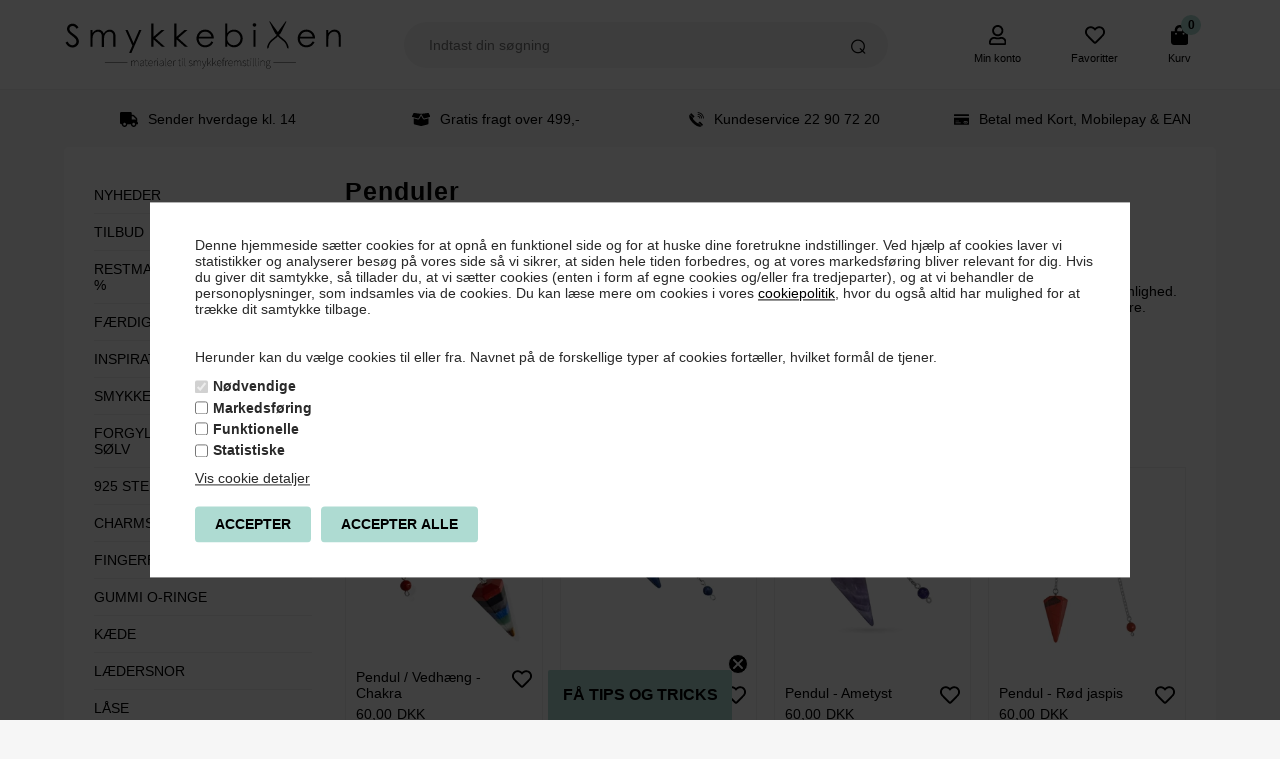

--- FILE ---
content_type: text/html; Charset=UTF-8
request_url: https://smykkebixen.dk/shop/penduler-471c1.html
body_size: 20633
content:
<!DOCTYPE html>
<html lang='da' class="webshop-html" xmlns:fb="http://ogp.me/ns/fb#">
<head>
<title>Penduler » Se det skønne udvalg hos Smykkebixen</title>
    <meta http-equiv="Content-Type" content="text/html;charset=UTF-8" />
    <meta name="generator" content="DanDomain Webshop" />
    <link rel="canonical" href="https://smykkebixen.dk/shop/penduler-471c1.html"/>
    <meta property="og:title" content="Penduler"/>
    <meta property="og:url" content="https://smykkebixen.dk/shop/penduler-471c1.html"/>
    <meta property="og:image" content="https://smykkebixen.dk/images/kategoribillede-penduler.webp"/>
    <meta name="description" content="Stort udvalg af skønne penduler i forskellige sten. Find den sten og det pendul der passer perfekt til dig og dine energier. Køb online og få hurtig levering hos Smykkebixen">
<meta name="google-site-verification" content="pE3cF9wiff3H6mZB2ETtNeWJWAmaj4xjuZ42gOPz_kA" />


    <meta http-equiv="Page-Enter" content="blendTrans(Duration=0)">
    <meta http-equiv="Page-Exit" content="blendTrans(Duration=0)">
    <link href="/shop/frontend/public/css/webshop.css?v=8.117.5220" rel="stylesheet" type="text/css">
    <script type="text/javascript">
        var UsesOwnDoctype = true
        var LanguageID = '1';
        var ReloadBasket = '';
        var MaxBuyMsg = 'Antal må ikke være større end';
        var MinBuyMsg = 'Antal må ikke være mindre end';
        var SelectVarMsg = 'Vælg variant før køb';
        var ProductNumber = '';
        var ProductVariantMasterID = '';
        var Keyword = '';
        var SelectVarTxt = 'Vælg variant';
        var ShowBasketUrl = '/shop/showbasket.html';
        var CurrencyReturnUrl = '/shop/penduler-471c1.html';
        var ReqVariantSelect = 'true';
        var EnablePicProtect = false;
        var PicprotectMsg = '';
        var AddedToBasketMessageTriggered = false;
        var CookiePolicy = {"cookiesRequireConsent":true,"allowTrackingCookies":false,"allowStatisticsCookies":false,"allowFunctionalCookies":false};
        setInterval(function(){SilentAjaxGetRequest(location.href);},900000);
    </script>
<script>
window.dataLayer = window.dataLayer || [];
function gtag(){dataLayer.push(arguments);}
gtag('consent', 'default', {
'ad_storage': 'denied',
'analytics_storage': 'denied',
'ad_user_data': 'denied',
'ad_personalization': 'denied',
'personalization_storage': 'denied',
'functionality_storage': 'denied',
'security_storage': 'granted'
});
</script>

<script src="https://www.googletagmanager.com/gtag/js?id=G-05M9FV0DFL" class="shop-native-gtag-script" async ></script>
<script>
window.dataLayer = window.dataLayer || [];
function gtag(){dataLayer.push(arguments);}
gtag('js', new Date());
gtag('config', 'G-05M9FV0DFL', { 'anonymize_ip': true });
gtag('set', 'ads_data_redaction', true);
gtag('config', 'AW-1070377937', { 'anonymize_ip': true,'send_page_view': false });
</script>

<script type="text/javascript" class="ce-script">(function(w,d,s,l,i){w[l]=w[l]||[];w[l].push({'gtm.start':new Date().getTime(),event:'gtm.js'});var f=d.getElementsByTagName(s)[0],j=d.createElement(s),dl=l!='dataLayer'?'&l='+l:'';j.async=true;j.src='https://www.googletagmanager.com/gtm.js?id='+i+dl;f.parentNode.insertBefore(j,f);})(window,document,'script','dataLayer','GTM-TQGGKWT');</script>
<script type="text/plain" class="ce-script">
!function(f,b,e,v,n,t,s)
{if(f.fbq)return;n=f.fbq=function(){n.callMethod?
n.callMethod.apply(n,arguments):n.queue.push(arguments)};
if(!f._fbq)f._fbq=n;n.push=n;n.loaded=!0;n.version='2.0';
n.queue=[];t=b.createElement(e);t.async=!0;
t.src=v;s=b.getElementsByTagName(e)[0];
s.parentNode.insertBefore(t,s)}(window,document,'script',
'https://connect.facebook.net/en_US/fbevents.js');
fbq('init', '255364608471219'); 
</script>
<noscript><img height="1" width="1" style="display:none"
src="https://www.facebook.com/tr?id=255364608471219&ev=PageView&noscript=1"/>
</noscript>
<script type="text/plain" class="ce-script">fbq('track', 'PageView',{},{eventID: '39B6BC35-AE51-4F0E-BA61-7725859E2CCD'});</script>
    <script type="text/javascript" src="/shop/frontend/public/js/webshop.all.min.js?v=8.117.5220"></script>
    <link rel="alternate" type="application/rss+xml" href="https://smykkebixen.dk/shop/penduler-471c1.rss">

<meta name="msvalidate.01" content="E0B886BB27BC535B788D198B6AA81160" />

<script>
  var shippingid = 127;
  var shippingcountry = 2625;
  var shipping = {
    'limit': 499,
    'limitNotReedeemedText' : 'Køb for yderlige ### og få gratis fragt',
    'limitRedeemedText' : 'Du får gratis fragt',
    'limitFree':'Denne vare udløser gratis fragt'
  };
  var texts = {
    'couponDeclined': 'Din rabatkode er desværre ikke gyldig',
    'couponAccepted': 'Din rabatkode er nu tilføjet',
    'update' : 'Opdater',
    'emptyBasket' : 'Tøm indkøbskurv'
  }
</script>

<meta http-equiv="X-UA-Compatible" content="IE=edge">
<meta name="viewport" content="initial-scale=1.0, maximum-scale=1.0, user-scalable=0">
<link href="/images/skins/Default/css/main.css?v=2" rel="stylesheet" type="text/css">
<link href="/images/skins/Default/css/loyalty.css" rel="stylesheet" type="text/css">
<meta name="p:domain_verify" content="eb23b6b41761f97541f862ead9d7b163"/>
<script src="https://plus.bewise.dk/script/26-33-2"></script>
<script>
  var groupBadges = {
    'active' : true,
    'groups' : [
      {'id':'9018','label':'Mængderabat - læs mere','url':'/shop/bland-selv-spar-397c1.html'}
    ]
  };
  var productmenuBanners = [
      {'categoryUrl' : '/shop/toej-11s1.html', 'imageUrl' : '/images/skins/Default/images/box3.jpg', 'pageUrl' : '/shop/frontpage.html'}
  ];
  var newsletterConfig = {
    'thankyoutext' : 'Tak for din tilmelding.'
  };
</script>
<script async="true" src="https://backend.completegreet.com/js/CompleteGreetAPI.js" data-uid="0a6c0a80-846b-11f0-8b5b-0200d9ae98ae" data-prioritize-original="false"></script>

<!-- Ønskeknappen -->
<script src="https://storage.googleapis.com/gowish-button-prod/js/gowish-iframe.js" data-use-btn="true" type="application/javascript" id="gowish-iframescript" defer="true"></script>
<link rel="stylesheet" href="https://storage.googleapis.com/gowish-button-prod/css/gowish-iframe.css">
<style>
  #acceptLoyaltyCreationContainer {display:none;}
</style>
</head>


<body class="webshop-productlist webshop-body">
<noscript><iframe src='https://www.googletagmanager.com/ns.html?id=GTM-TQGGKWT'height='0' width='0' style='display:none;visibility:hidden'></iframe></noscript><style type="text/css"> .CookiePolicyCenterText{   background-color: #ffffff!important;}   #CookiePolicy {       background-color: #ffffff;       color: #2a2a2a;       left: 0;       width: 100%;       text-align: center;       z-index: 999;   }       #CookiePolicy h1, #CookiePolicy h2, #CookiePolicy h3, #CookiePolicy h4, #CookiePolicy h5  {       color: #2a2a2a;   }   #CookiePolicy label  {       color: #2a2a2a;   }       #CookiePolicy .Close {       display: block;       text-decoration: none;       font-size: 14px;       height: 20px;       position: absolute;       right: 10px;       top: 0;       width: 20px;       color: #2a2a2a;   }       .CookiePolicyCenterText {      margin: 30px auto;      text-align: left;      max-width: 100%;      position: relative;      width: 980px;   }       .CookiePolicyText {      padding-left:10px;   }</style>    <!--googleoff: all-->
<div id="CookiePolicy" class="fixed-center"><div class="CookiePolicyCenterText"><div class="CookiePolicyText">Denne hjemmeside sætter cookies for at opnå en funktionel side og for at huske dine foretrukne indstillinger. Ved hjælp af cookies laver vi statistikker og analyserer besøg på vores side så vi sikrer, at siden hele tiden forbedres, og at vores markedsføring bliver relevant for dig. Hvis du giver dit samtykke, så tillader du, at vi sætter cookies (enten i form af egne cookies og/eller fra tredjeparter), og at vi behandler de personoplysninger, som indsamles via de cookies. Du kan læse mere om cookies i vores <a href="/shop/terms.html&amp;HideCookieDialog=1#cookieconsent">cookiepolitik</a>, hvor du også altid har mulighed for at trække dit samtykke tilbage. <br />
<br />
<br />
Herunder kan du vælge cookies til eller fra. Navnet på de forskellige typer af cookies fortæller, hvilket formål de tjener.<div class="cookie-policy-consents-container"><div class="cookie-policy-consents-area area-system-cookies"><input type="checkbox" checked disabled/><label>Nødvendige</label></div><div class="cookie-policy-consents-area area-tracking-cookies"><input type="checkbox" id="cookie-policy-consent-tracking" onclick="toggleConsentForCookieType(this)"/><label for="cookie-policy-consent-tracking">Markedsføring</label></div><div class="cookie-policy-consents-area area-functional-cookies"><input type="checkbox" id="cookie-policy-consent-functional" onclick="toggleConsentForCookieType(this)"/><label for="cookie-policy-consent-functional">Funktionelle</label></div><div class="cookie-policy-consents-area area-statistics-cookies"><input type="checkbox" id="cookie-policy-consent-statistics" onclick="toggleConsentForCookieType(this)"/><label for="cookie-policy-consent-statistics">Statistiske</label></div></div><div class="cookie-policy-details-link-container"><a href="#" onclick="toggleCookiePolicyDetails()">Vis cookie detaljer</a></div><div class="cookie-policy-details-container"><div class="rtable rtable--4cols"><div style="order:1;" class="rtable-cell rtable-header-cell">Cookie</div><div style="order:2;" class="rtable-cell cookie-policy-details-globally-mapped cookie-policy-details-thirdparty cookie-policy-details-column-name">_GRECAPTCHA</div><div style="order:3;" class="rtable-cell cookie-policy-details-globally-mapped cookie-policy-details-column-name">ASPSESSIONID*</div><div style="order:4;" class="rtable-cell cookie-policy-details-globally-mapped cookie-policy-details-column-name">basketIdentifier</div><div style="order:5;" class="rtable-cell cookie-policy-details-globally-mapped cookie-policy-details-column-name">DanDomainWebShop5Favorites</div><div style="order:6;" class="rtable-cell cookie-policy-details-globally-mapped cookie-policy-details-column-name">DDCookiePolicy</div><div style="order:7;" class="rtable-cell cookie-policy-details-globally-mapped cookie-policy-details-column-name">DDCookiePolicy-consent-functional</div><div style="order:8;" class="rtable-cell cookie-policy-details-globally-mapped cookie-policy-details-column-name">DDCookiePolicy-consent-statistics</div><div style="order:9;" class="rtable-cell cookie-policy-details-globally-mapped cookie-policy-details-column-name">DDCookiePolicy-consent-tracking</div><div style="order:10;" class="rtable-cell cookie-policy-details-globally-mapped cookie-policy-details-column-name">DDCookiePolicyDialog</div><div style="order:11;" class="rtable-cell cookie-policy-details-globally-mapped cookie-policy-details-column-name cookie-policy-details-exists-on-client">SharedSessionId</div><div style="order:12;" class="rtable-cell cookie-policy-details-globally-mapped cookie-policy-details-column-name">shop6TipBotFilterRandomStringValue</div><div style="order:13;" class="rtable-cell cookie-policy-details-globally-mapped cookie-policy-details-column-name">shopReviewRandomStringValue</div><div style="order:14;" class="rtable-cell cookie-policy-details-globally-mapped cookie-policy-details-column-name">shopShowBasketSendMailRandomStringValue</div><div style="order:15;" class="rtable-cell cookie-policy-details-globally-mapped cookie-policy-details-thirdparty cookie-policy-details-column-name">_fbp</div><div style="order:16;" class="rtable-cell cookie-policy-details-globally-mapped cookie-policy-details-thirdparty cookie-policy-details-column-name">_ga(Viabill)</div><div style="order:17;" class="rtable-cell cookie-policy-details-globally-mapped cookie-policy-details-thirdparty cookie-policy-details-column-name">_ga*</div><div style="order:18;" class="rtable-cell cookie-policy-details-globally-mapped cookie-policy-details-thirdparty cookie-policy-details-column-name">_gat_gtag_UA(Viabill)</div><div style="order:19;" class="rtable-cell cookie-policy-details-globally-mapped cookie-policy-details-thirdparty cookie-policy-details-column-name">_gat_gtag_UA_</div><div style="order:20;" class="rtable-cell cookie-policy-details-globally-mapped cookie-policy-details-thirdparty cookie-policy-details-column-name">_gid</div><div style="order:21;" class="rtable-cell cookie-policy-details-globally-mapped cookie-policy-details-thirdparty cookie-policy-details-column-name">_gid(Viabill)</div><div style="order:22;" class="rtable-cell cookie-policy-details-globally-mapped cookie-policy-details-thirdparty cookie-policy-details-column-name">fr</div><div style="order:23;" class="rtable-cell cookie-policy-details-globally-mapped cookie-policy-details-thirdparty cookie-policy-details-column-name">GPS</div><div style="order:24;" class="rtable-cell cookie-policy-details-globally-mapped cookie-policy-details-thirdparty cookie-policy-details-column-name">loc</div><div style="order:25;" class="rtable-cell cookie-policy-details-globally-mapped cookie-policy-details-thirdparty cookie-policy-details-column-name">uvc</div><div style="order:26;" class="rtable-cell cookie-policy-details-globally-mapped cookie-policy-details-thirdparty cookie-policy-details-column-name">vb-user</div><div style="order:27;" class="rtable-cell cookie-policy-details-globally-mapped cookie-policy-details-thirdparty cookie-policy-details-column-name">VISITOR_INFO1_LIVE</div><div style="order:28;" class="rtable-cell cookie-policy-details-globally-mapped cookie-policy-details-thirdparty cookie-policy-details-column-name">YSC</div><div style="order:29;" class="rtable-cell cookie-policy-details-globally-mapped cookie-policy-details-column-name">__atuvc</div><div style="order:30;" class="rtable-cell cookie-policy-details-globally-mapped cookie-policy-details-column-name">__atuvs</div><div style="order:31;" class="rtable-cell cookie-policy-details-globally-mapped cookie-policy-details-thirdparty cookie-policy-details-column-name">_pinterest_cm</div><div style="order:1;" class="rtable-cell rtable-header-cell">Kategori</div><div style="order:2;" class="rtable-cell cookie-policy-details-globally-mapped cookie-policy-details-thirdparty cookie-policy-details-column-category">Nødvendige</div><div style="order:3;" class="rtable-cell cookie-policy-details-globally-mapped cookie-policy-details-column-category">Nødvendige</div><div style="order:4;" class="rtable-cell cookie-policy-details-globally-mapped cookie-policy-details-column-category">Nødvendige</div><div style="order:5;" class="rtable-cell cookie-policy-details-globally-mapped cookie-policy-details-column-category">Nødvendige</div><div style="order:6;" class="rtable-cell cookie-policy-details-globally-mapped cookie-policy-details-column-category">Nødvendige</div><div style="order:7;" class="rtable-cell cookie-policy-details-globally-mapped cookie-policy-details-column-category">Nødvendige</div><div style="order:8;" class="rtable-cell cookie-policy-details-globally-mapped cookie-policy-details-column-category">Nødvendige</div><div style="order:9;" class="rtable-cell cookie-policy-details-globally-mapped cookie-policy-details-column-category">Nødvendige</div><div style="order:10;" class="rtable-cell cookie-policy-details-globally-mapped cookie-policy-details-column-category">Nødvendige</div><div style="order:11;" class="rtable-cell cookie-policy-details-globally-mapped cookie-policy-details-column-category cookie-policy-details-exists-on-client">Nødvendige</div><div style="order:12;" class="rtable-cell cookie-policy-details-globally-mapped cookie-policy-details-column-category">Nødvendige</div><div style="order:13;" class="rtable-cell cookie-policy-details-globally-mapped cookie-policy-details-column-category">Nødvendige</div><div style="order:14;" class="rtable-cell cookie-policy-details-globally-mapped cookie-policy-details-column-category">Nødvendige</div><div style="order:15;" class="rtable-cell cookie-policy-details-globally-mapped cookie-policy-details-thirdparty cookie-policy-details-column-category">Markedsføring</div><div style="order:16;" class="rtable-cell cookie-policy-details-globally-mapped cookie-policy-details-thirdparty cookie-policy-details-column-category">Markedsføring</div><div style="order:17;" class="rtable-cell cookie-policy-details-globally-mapped cookie-policy-details-thirdparty cookie-policy-details-column-category">Markedsføring</div><div style="order:18;" class="rtable-cell cookie-policy-details-globally-mapped cookie-policy-details-thirdparty cookie-policy-details-column-category">Markedsføring</div><div style="order:19;" class="rtable-cell cookie-policy-details-globally-mapped cookie-policy-details-thirdparty cookie-policy-details-column-category">Markedsføring</div><div style="order:20;" class="rtable-cell cookie-policy-details-globally-mapped cookie-policy-details-thirdparty cookie-policy-details-column-category">Markedsføring</div><div style="order:21;" class="rtable-cell cookie-policy-details-globally-mapped cookie-policy-details-thirdparty cookie-policy-details-column-category">Markedsføring</div><div style="order:22;" class="rtable-cell cookie-policy-details-globally-mapped cookie-policy-details-thirdparty cookie-policy-details-column-category">Markedsføring</div><div style="order:23;" class="rtable-cell cookie-policy-details-globally-mapped cookie-policy-details-thirdparty cookie-policy-details-column-category">Markedsføring</div><div style="order:24;" class="rtable-cell cookie-policy-details-globally-mapped cookie-policy-details-thirdparty cookie-policy-details-column-category">Markedsføring</div><div style="order:25;" class="rtable-cell cookie-policy-details-globally-mapped cookie-policy-details-thirdparty cookie-policy-details-column-category">Markedsføring</div><div style="order:26;" class="rtable-cell cookie-policy-details-globally-mapped cookie-policy-details-thirdparty cookie-policy-details-column-category">Markedsføring</div><div style="order:27;" class="rtable-cell cookie-policy-details-globally-mapped cookie-policy-details-thirdparty cookie-policy-details-column-category">Markedsføring</div><div style="order:28;" class="rtable-cell cookie-policy-details-globally-mapped cookie-policy-details-thirdparty cookie-policy-details-column-category">Markedsføring</div><div style="order:29;" class="rtable-cell cookie-policy-details-globally-mapped cookie-policy-details-column-category">Funktionelle</div><div style="order:30;" class="rtable-cell cookie-policy-details-globally-mapped cookie-policy-details-column-category">Funktionelle</div><div style="order:31;" class="rtable-cell cookie-policy-details-globally-mapped cookie-policy-details-thirdparty cookie-policy-details-column-category">Funktionelle</div><div style="order:1;" class="rtable-cell rtable-header-cell">Beskrivelse</div><div style="order:2;" class="rtable-cell cookie-policy-details-globally-mapped cookie-policy-details-thirdparty cookie-policy-details-column-description">Bruges til Google ReCaptcha<div class="cookie-policy-third-party-details-container">Google LLC</div></div><div style="order:3;" class="rtable-cell cookie-policy-details-globally-mapped cookie-policy-details-column-description">Bruges til at gemme session data</div><div style="order:4;" class="rtable-cell cookie-policy-details-globally-mapped cookie-policy-details-column-description">Bruges til at gemme kurv</div><div style="order:5;" class="rtable-cell cookie-policy-details-globally-mapped cookie-policy-details-column-description">Bruges af funktionen favorit produkter</div><div style="order:6;" class="rtable-cell cookie-policy-details-globally-mapped cookie-policy-details-column-description">Bruges til at gemme cookie samtykke</div><div style="order:7;" class="rtable-cell cookie-policy-details-globally-mapped cookie-policy-details-column-description">Bruges til at gemme cookie samtykke</div><div style="order:8;" class="rtable-cell cookie-policy-details-globally-mapped cookie-policy-details-column-description">Bruges til at gemme cookie samtykke</div><div style="order:9;" class="rtable-cell cookie-policy-details-globally-mapped cookie-policy-details-column-description">Bruges til at gemme cookie samtykke</div><div style="order:10;" class="rtable-cell cookie-policy-details-globally-mapped cookie-policy-details-column-description">Bruges til at gemme cookie samtykke</div><div style="order:11;" class="rtable-cell cookie-policy-details-globally-mapped cookie-policy-details-column-description cookie-policy-details-exists-on-client">Bruges til at gemme session data</div><div style="order:12;" class="rtable-cell cookie-policy-details-globally-mapped cookie-policy-details-column-description">Bruges af funktionen tip en ven</div><div style="order:13;" class="rtable-cell cookie-policy-details-globally-mapped cookie-policy-details-column-description">Bruges af funktionen produkt anmeldelser</div><div style="order:14;" class="rtable-cell cookie-policy-details-globally-mapped cookie-policy-details-column-description">Bruges til send kurven til en ven funktionen</div><div style="order:15;" class="rtable-cell cookie-policy-details-globally-mapped cookie-policy-details-thirdparty cookie-policy-details-column-description">Bruges af Facebook til online markedsføring<div class="cookie-policy-third-party-details-container">Facebook, Inc.</div></div><div style="order:16;" class="rtable-cell cookie-policy-details-globally-mapped cookie-policy-details-thirdparty cookie-policy-details-column-description">Google analytics bruges til at indsamle statistik om den besøgende<div class="cookie-policy-third-party-details-container">Google LLC</div></div><div style="order:17;" class="rtable-cell cookie-policy-details-globally-mapped cookie-policy-details-thirdparty cookie-policy-details-column-description">Google analytics bruges til at indsamle statistik om den besøgende<div class="cookie-policy-third-party-details-container">Google LLC</div></div><div style="order:18;" class="rtable-cell cookie-policy-details-globally-mapped cookie-policy-details-thirdparty cookie-policy-details-column-description">Bruges af Google til at tilpasse visning af annoncer<div class="cookie-policy-third-party-details-container">Google LLC</div></div><div style="order:19;" class="rtable-cell cookie-policy-details-globally-mapped cookie-policy-details-thirdparty cookie-policy-details-column-description">Bruges af Google til at tilpasse visning af annoncer<div class="cookie-policy-third-party-details-container">Google LLC</div></div><div style="order:20;" class="rtable-cell cookie-policy-details-globally-mapped cookie-policy-details-thirdparty cookie-policy-details-column-description">Google analytics bruges til at indsamle statistik om den besøgende<div class="cookie-policy-third-party-details-container">Google LLC</div></div><div style="order:21;" class="rtable-cell cookie-policy-details-globally-mapped cookie-policy-details-thirdparty cookie-policy-details-column-description">Google analytics bruges til at indsamle statistik om den besøgende<div class="cookie-policy-third-party-details-container">Google LLC</div></div><div style="order:22;" class="rtable-cell cookie-policy-details-globally-mapped cookie-policy-details-thirdparty cookie-policy-details-column-description">Bruges til at dele siden på sociale medier<div class="cookie-policy-third-party-details-container">Facebook, Inc.</div></div><div style="order:23;" class="rtable-cell cookie-policy-details-globally-mapped cookie-policy-details-thirdparty cookie-policy-details-column-description">Bruges af Youtube til afspilning af video<div class="cookie-policy-third-party-details-container">youtube.com </div></div><div style="order:24;" class="rtable-cell cookie-policy-details-globally-mapped cookie-policy-details-thirdparty cookie-policy-details-column-description">Bruges til at dele siden på sociale medier<div class="cookie-policy-third-party-details-container">addthis.com</div></div><div style="order:25;" class="rtable-cell cookie-policy-details-globally-mapped cookie-policy-details-thirdparty cookie-policy-details-column-description">Bruges til at dele siden på sociale medierBruges til at dele siden på sociale medier<div class="cookie-policy-third-party-details-container">addthis.com</div></div><div style="order:26;" class="rtable-cell cookie-policy-details-globally-mapped cookie-policy-details-thirdparty cookie-policy-details-column-description">Understøtter funktionen Viabill priskalkulation<div class="cookie-policy-third-party-details-container">ViaBill</div></div><div style="order:27;" class="rtable-cell cookie-policy-details-globally-mapped cookie-policy-details-thirdparty cookie-policy-details-column-description">Bruges af Youtube til afspilning af video<div class="cookie-policy-third-party-details-container">youtube.com</div></div><div style="order:28;" class="rtable-cell cookie-policy-details-globally-mapped cookie-policy-details-thirdparty cookie-policy-details-column-description">Bruges af Youtube til afspilning af video<div class="cookie-policy-third-party-details-container">youtube.com</div></div><div style="order:29;" class="rtable-cell cookie-policy-details-globally-mapped cookie-policy-details-column-description">Bruges til at dele siden på sociale medier</div><div style="order:30;" class="rtable-cell cookie-policy-details-globally-mapped cookie-policy-details-column-description">Bruges til at dele siden på sociale medier</div><div style="order:31;" class="rtable-cell cookie-policy-details-globally-mapped cookie-policy-details-thirdparty cookie-policy-details-column-description">Bruges til at dele siden på sociale medier<div class="cookie-policy-third-party-details-container">pinterest.com</div></div><div style="order:1;" class="rtable-cell rtable-header-cell">Udløb</div><div style="order:2;" class="rtable-cell cookie-policy-details-globally-mapped cookie-policy-details-thirdparty cookie-policy-details-column-expire">182 dage</div><div style="order:3;" class="rtable-cell cookie-policy-details-globally-mapped cookie-policy-details-column-expire">session</div><div style="order:4;" class="rtable-cell cookie-policy-details-globally-mapped cookie-policy-details-column-expire">30 dage</div><div style="order:5;" class="rtable-cell cookie-policy-details-globally-mapped cookie-policy-details-column-expire">365 dage</div><div style="order:6;" class="rtable-cell cookie-policy-details-globally-mapped cookie-policy-details-column-expire">365 dage</div><div style="order:7;" class="rtable-cell cookie-policy-details-globally-mapped cookie-policy-details-column-expire">365 dage</div><div style="order:8;" class="rtable-cell cookie-policy-details-globally-mapped cookie-policy-details-column-expire">365 dage</div><div style="order:9;" class="rtable-cell cookie-policy-details-globally-mapped cookie-policy-details-column-expire">365 dage</div><div style="order:10;" class="rtable-cell cookie-policy-details-globally-mapped cookie-policy-details-column-expire">365 dage</div><div style="order:11;" class="rtable-cell cookie-policy-details-globally-mapped cookie-policy-details-column-expire cookie-policy-details-exists-on-client">365 dage</div><div style="order:12;" class="rtable-cell cookie-policy-details-globally-mapped cookie-policy-details-column-expire">session</div><div style="order:13;" class="rtable-cell cookie-policy-details-globally-mapped cookie-policy-details-column-expire">session</div><div style="order:14;" class="rtable-cell cookie-policy-details-globally-mapped cookie-policy-details-column-expire">session</div><div style="order:15;" class="rtable-cell cookie-policy-details-globally-mapped cookie-policy-details-thirdparty cookie-policy-details-column-expire">90 dage</div><div style="order:16;" class="rtable-cell cookie-policy-details-globally-mapped cookie-policy-details-thirdparty cookie-policy-details-column-expire">730 dage</div><div style="order:17;" class="rtable-cell cookie-policy-details-globally-mapped cookie-policy-details-thirdparty cookie-policy-details-column-expire">730 dage</div><div style="order:18;" class="rtable-cell cookie-policy-details-globally-mapped cookie-policy-details-thirdparty cookie-policy-details-column-expire">1 dage</div><div style="order:19;" class="rtable-cell cookie-policy-details-globally-mapped cookie-policy-details-thirdparty cookie-policy-details-column-expire">2 minutter</div><div style="order:20;" class="rtable-cell cookie-policy-details-globally-mapped cookie-policy-details-thirdparty cookie-policy-details-column-expire">2 minutter</div><div style="order:21;" class="rtable-cell cookie-policy-details-globally-mapped cookie-policy-details-thirdparty cookie-policy-details-column-expire">1 dage</div><div style="order:22;" class="rtable-cell cookie-policy-details-globally-mapped cookie-policy-details-thirdparty cookie-policy-details-column-expire">90 dage</div><div style="order:23;" class="rtable-cell cookie-policy-details-globally-mapped cookie-policy-details-thirdparty cookie-policy-details-column-expire">1 dage</div><div style="order:24;" class="rtable-cell cookie-policy-details-globally-mapped cookie-policy-details-thirdparty cookie-policy-details-column-expire">730 dage</div><div style="order:25;" class="rtable-cell cookie-policy-details-globally-mapped cookie-policy-details-thirdparty cookie-policy-details-column-expire">730 dage</div><div style="order:26;" class="rtable-cell cookie-policy-details-globally-mapped cookie-policy-details-thirdparty cookie-policy-details-column-expire">365 dage</div><div style="order:27;" class="rtable-cell cookie-policy-details-globally-mapped cookie-policy-details-thirdparty cookie-policy-details-column-expire">180 dage</div><div style="order:28;" class="rtable-cell cookie-policy-details-globally-mapped cookie-policy-details-thirdparty cookie-policy-details-column-expire">session</div><div style="order:29;" class="rtable-cell cookie-policy-details-globally-mapped cookie-policy-details-column-expire">730 dage</div><div style="order:30;" class="rtable-cell cookie-policy-details-globally-mapped cookie-policy-details-column-expire">365 dage</div><div style="order:31;" class="rtable-cell cookie-policy-details-globally-mapped cookie-policy-details-thirdparty cookie-policy-details-column-expire">365 dage</div></div></div><div class="cookie-policy-accept-buttons-container"><input id="cookie-policy-accept-button" data-accept-text-original="Accepter" data-accept-text-modified="" class="cookie-policy-accept cookie-policy-button" type="button" value="Accepter" onclick="cookiePolicyAccept('bb3d25f3e0e2413aad0f0a4a5fc83d470b3d31fa')"/><input class="cookie-policy-accept-all cookie-policy-button" type="button" value="Accepter alle" onclick="cookiePolicyAcceptAll('bb3d25f3e0e2413aad0f0a4a5fc83d470b3d31fa')"/></div></div></div></div>
<!--googleon: all-->
<div class="wrapper">
  <header>
    <div>
      <a class="shoplogo" href="https://smykkebixen.dk/shop/frontpage.html"><img border="0" class="WebShopSkinLogo" src="/images/skins/Default/images/logo.svg"></a>
      <div class="search"><form ID="Search_Form" method="POST" action="/shop/search-1.html" style="margin:0;"><input type="hidden" name="InitSearch" value="1"><span class="SearchTitle_SearchPage">Indtast din søgning</span><br><input type="text" name="Keyword" maxlength="50" size="12" class="SearchField_SearchPage" value=""><span class="nbsp">&nbsp;</span><input type="submit" value="Søg" name="Search" class="SubmitButton_SearchPage"><br></form></div>
      <a href="/shop/customer.html" class="btnAccount headerBox"><span class="myPoints"></span><img class="icon" src="/images/skins/Default/images/icon-user.svg"><label>Min konto</label></a>
<a class="btnFavorites headerBox" href="/shop/favorites.html"><span class="count"></span><img class="icon" src="/images/skins/Default/images/icon-favorites.svg"><label>Favoritter</label></a>
      <div class="btnMenu headerBox"><img class="icon" src="/images/skins/Default/images/icon-menu.svg"></div>
      <div class="basket headerBox" data-cards="DD_SHOP5_NONE" data-count="0" data-currency="DKK" data-shippingfee="39,00" data-total="0,00"><span class="count">0</span><img class="icon" src="/images/skins/Default/images/icon-basket.svg"><label>Kurv</label><span class="currency">DKK</span><div class="miniBasket">
<div class="miniBasketFooter">
<div class="shippingcountdown"></div>
<div class="line"><span></span><span></span></div>
<div class="line total"><span>I alt</span><span>0,00 DKK</span></div>
</div><a class="button" href="/shop/showbasket.html">Vis indkøbskurv</a></div>
</div>

    </div>
  </header>
  <div class="usp">
    <div><img src="/images/skins/Default/images/icon-delivery.svg"><strong>Sender hverdage kl. 14</strong></div>
<div><img src="/images/skins/Default/images/icon-box.svg"><strong>Gratis fragt over 499,-</strong></div>
<div><img src="/images/skins/Default/images/icon-phone.svg"><strong>Kundeservice 22 90 72 20</strong></div>
<div><img src="/images/skins/Default/images/icon-card.svg"><strong>Betal med Kort, Mobilepay & EAN</strong></div>
  </div>
  <article>
    <!--categories disk cache generated--><div id="ProductmenuContainer_DIV" class="ProductmenuContainer_DIV"><span class="Heading_Productmenu Heading_ProductMenu">Kategorier</span><style type="text/css">.ProductMenu_MenuItemBold{font-weight:bold;}</style><ul id="ProductMenu_List"><li class="RootCategory_Productmenu"><a href="/shop/restmarked-71c1.html" class="CategoryLink0_Productmenu Deactiv_Productmenu Deactiv_ProductMenu" title="RESTMARKED -  Spar op til 80 %">RESTMARKED -  Spar op til 80 %</a></li><li class="RootCategory_Productmenu"><a href="/shop/faerdige-smykker-611c1.html" class="CategoryLink0_Productmenu Deactiv_Productmenu Deactiv_ProductMenu" title="Færdige smykker">Færdige smykker</a></li><li class="RootCategory_Productmenu has-dropdown"><a href="/shop/inspiration-173s1.html" class="CategoryLink0_Productmenu Deactiv_Productmenu Deactiv_ProductMenu" title="Inspiration"><span class="ProductMenu_MenuItemBold">Inspiration</span></a><ul class="dropdown"><li class="SubCategory1_Productmenu"><a href="/shop/inspiration-til-oereringe-420c1.html" class="CategoryLink1_Productmenu Deactiv_Productmenu Deactiv_ProductMenu" title="Idéer til DIY Øreringe">Idéer til DIY Øreringe</a></li><li class="SubCategory1_Productmenu"><a href="/shop/inspiration-til-armbaand-422c1.html" class="CategoryLink1_Productmenu Deactiv_Productmenu Deactiv_ProductMenu" title="Idéer til DIY Armbånd">Idéer til DIY Armbånd</a></li><li class="SubCategory1_Productmenu"><a href="/shop/inspiration-til-halskaeder-421c1.html" class="CategoryLink1_Productmenu Deactiv_Productmenu Deactiv_ProductMenu" title="Idéer til DIY Halskæder">Idéer til DIY Halskæder</a></li><li class="SubCategory1_Productmenu"><a href="/shop/inspiration-til-fingerringe-405c1.html" class="CategoryLink1_Productmenu Deactiv_Productmenu Deactiv_ProductMenu" title="Idéer til DIY Fingerringe">Idéer til DIY Fingerringe</a></li><li class="SubCategory1_Productmenu"><a href="/shop/inspiration-andre-smykker-361c1.html" class="CategoryLink1_Productmenu Deactiv_Productmenu Deactiv_ProductMenu" title="Idéer til DIY Ankelkæder">Idéer til DIY Ankelkæder</a></li><li class="SubCategory1_Productmenu"><a href="/shop/ideer-til-diy-447c1.html" class="CategoryLink1_Productmenu Deactiv_Productmenu Deactiv_ProductMenu" title="Idéer til DIY Mors Dag smykker">Idéer til DIY Mors Dag smykker</a></li><li class="SubCategory1_Productmenu has-dropdown"><a href="/shop/inspiration-til-stilarter-437s1.html" class="CategoryLink1_Productmenu Deactiv_Productmenu Deactiv_ProductMenu" title="Stilarter"><span class="ProductMenu_MenuItemBold">Stilarter</span></a><ul class="dropdown"><li class="SubCategory2_Productmenu"><a href="/shop/diy-casual-smykker-438c1.html" class="CategoryLink2_Productmenu Deactiv_Productmenu Deactiv_ProductMenu" title="DIY Casual smykker">DIY Casual smykker</a></li><li class="SubCategory2_Productmenu"><a href="/shop/diy-elegante-smykker-439c1.html" class="CategoryLink2_Productmenu Deactiv_Productmenu Deactiv_ProductMenu" title="DIY Elegante smykker">DIY Elegante smykker</a></li><li class="SubCategory2_Productmenu"><a href="/shop/diy-party-smykker-440c1.html" class="CategoryLink2_Productmenu Deactiv_Productmenu Deactiv_ProductMenu" title="DIY Party smykker">DIY Party smykker</a></li></ul></li><li class="SubCategory1_Productmenu"><a href="/shop/ideer-til-diy-448c1.html" class="CategoryLink1_Productmenu Deactiv_Productmenu Deactiv_ProductMenu" title="Idéer til DIY Fars Dag smykker">Idéer til DIY Fars Dag smykker</a></li><li class="SubCategory1_Productmenu"><a href="/shop/inspiration-til-herresmykker-518c1.html" class="CategoryLink1_Productmenu Deactiv_Productmenu Deactiv_ProductMenu" title="Idéer til DIY Herresmykker">Idéer til DIY Herresmykker</a></li><li class="SubCategory1_Productmenu"><a href="/shop/ideer-til-diy-446c1.html" class="CategoryLink1_Productmenu Deactiv_Productmenu Deactiv_ProductMenu" title="Idéer til DIY Konfirmationssmykker">Idéer til DIY Konfirmationssmykker</a></li><li class="SubCategory1_Productmenu"><a href="/shop/smykker-til-studenter-592c1.html" class="CategoryLink1_Productmenu Deactiv_Productmenu Deactiv_ProductMenu" title="Idéer til DIY Smykker til studenter">Idéer til DIY Smykker til studenter</a></li></ul></li><li class="RootCategory_Productmenu has-dropdown"><a href="/shop/smykkeskole-kom-godt-i-gang-491s1.html" class="CategoryLink0_Productmenu Deactiv_Productmenu Deactiv_ProductMenu" title="SMYKKESKOLE"><span class="ProductMenu_MenuItemBold">SMYKKESKOLE</span></a><ul class="dropdown"><li class="SubCategory1_Productmenu has-dropdown"><a href="/shop/grundteknikker-naar-du-449s1.html" class="CategoryLink1_Productmenu Deactiv_Productmenu Deactiv_ProductMenu" title="Grundteknikker når du laver smykker"><span class="ProductMenu_MenuItemBold">Grundteknikker når du laver smykker</span></a><ul class="dropdown"><li class="SubCategory2_Productmenu has-dropdown"><a href="/shop/vikleteknik-498s1.html" class="CategoryLink2_Productmenu Deactiv_Productmenu Deactiv_ProductMenu" title="Vikleteknik "><span class="ProductMenu_MenuItemBold">Vikleteknik </span></a><ul class="dropdown"></ul></li><li class="SubCategory2_Productmenu has-dropdown"><a href="/shop/guide-halskaede-paa-wire-med-laas-429s1.html" class="CategoryLink2_Productmenu Deactiv_Productmenu Deactiv_ProductMenu" title="Smykker på wire med lås"><span class="ProductMenu_MenuItemBold">Smykker på wire med lås</span></a><ul class="dropdown"></ul></li><li class="SubCategory2_Productmenu has-dropdown"><a href="/shop/aabne-lukke-oeskner-499s1.html" class="CategoryLink2_Productmenu Deactiv_Productmenu Deactiv_ProductMenu" title="Åbne & lukke øskner"><span class="ProductMenu_MenuItemBold">Åbne & lukke øskner</span></a><ul class="dropdown"></ul></li><li class="SubCategory2_Productmenu has-dropdown"><a href="/shop/knude-paa-elastik-500s1.html" class="CategoryLink2_Productmenu Deactiv_Productmenu Deactiv_ProductMenu" title="Knude på elastik"><span class="ProductMenu_MenuItemBold">Knude på elastik</span></a><ul class="dropdown"></ul></li><li class="SubCategory2_Productmenu has-dropdown"><a href="/shop/magnetlaas-paa-laeder-574s1.html" class="CategoryLink2_Productmenu Deactiv_Productmenu Deactiv_ProductMenu" title="Magnetlås på læder"><span class="ProductMenu_MenuItemBold">Magnetlås på læder</span></a><ul class="dropdown"></ul></li><li class="SubCategory2_Productmenu has-dropdown"><a href="/shop/perler-paa-kaede-532s1.html" class="CategoryLink2_Productmenu Deactiv_Productmenu Deactiv_ProductMenu" title="Perler på kæde u/viklinger"><span class="ProductMenu_MenuItemBold">Perler på kæde u/viklinger</span></a><ul class="dropdown"></ul></li><li class="SubCategory2_Productmenu has-dropdown"><a href="/shop/smaa-perler-414s1.html" class="CategoryLink2_Productmenu Deactiv_Productmenu Deactiv_ProductMenu" title="Små perler på elastik"><span class="ProductMenu_MenuItemBold">Små perler på elastik</span></a><ul class="dropdown"></ul></li></ul></li><li class="SubCategory1_Productmenu has-dropdown"><a href="/shop/vaerktoej-til-smykkefremstilling-495s1.html" class="CategoryLink1_Productmenu Deactiv_Productmenu Deactiv_ProductMenu" title="Værktøj til smykkefremstilling"><span class="ProductMenu_MenuItemBold">Værktøj til smykkefremstilling</span></a><ul class="dropdown"><li class="SubCategory2_Productmenu has-dropdown"><a href="/shop/dorne-545s1.html" class="CategoryLink2_Productmenu Deactiv_Productmenu Deactiv_ProductMenu" title="Dorne"><span class="ProductMenu_MenuItemBold">Dorne</span></a><ul class="dropdown"></ul></li><li class="SubCategory2_Productmenu has-dropdown"><a href="/shop/file-548s1.html" class="CategoryLink2_Productmenu Deactiv_Productmenu Deactiv_ProductMenu" title="File"><span class="ProductMenu_MenuItemBold">File</span></a><ul class="dropdown"></ul></li><li class="SubCategory2_Productmenu has-dropdown"><a href="/shop/knudebinder-544s1.html" class="CategoryLink2_Productmenu Deactiv_Productmenu Deactiv_ProductMenu" title="Knudebinder"><span class="ProductMenu_MenuItemBold">Knudebinder</span></a><ul class="dropdown"></ul></li><li class="SubCategory2_Productmenu has-dropdown"><a href="/shop/maalevaerktoej-549s1.html" class="CategoryLink2_Productmenu Deactiv_Productmenu Deactiv_ProductMenu" title="Måleværktøj"><span class="ProductMenu_MenuItemBold">Måleværktøj</span></a><ul class="dropdown"></ul></li><li class="SubCategory2_Productmenu has-dropdown"><a href="/shop/perlemaatte-550s1.html" class="CategoryLink2_Productmenu Deactiv_Productmenu Deactiv_ProductMenu" title="Perlemåtte"><span class="ProductMenu_MenuItemBold">Perlemåtte</span></a><ul class="dropdown"></ul></li><li class="SubCategory2_Productmenu has-dropdown"><a href="/shop/perlenaale-497s1.html" class="CategoryLink2_Productmenu Deactiv_Productmenu Deactiv_ProductMenu" title="Perlenåle"><span class="ProductMenu_MenuItemBold">Perlenåle</span></a><ul class="dropdown"></ul></li><li class="SubCategory2_Productmenu has-dropdown"><a href="/shop/pincetter-547s1.html" class="CategoryLink2_Productmenu Deactiv_Productmenu Deactiv_ProductMenu" title="Pincetter"><span class="ProductMenu_MenuItemBold">Pincetter</span></a><ul class="dropdown"></ul></li><li class="SubCategory2_Productmenu has-dropdown"><a href="/shop/rigleapparat-543s1.html" class="CategoryLink2_Productmenu Deactiv_Productmenu Deactiv_ProductMenu" title="Rigleapparat"><span class="ProductMenu_MenuItemBold">Rigleapparat</span></a><ul class="dropdown"></ul></li><li class="SubCategory2_Productmenu has-dropdown"><a href="/shop/smykkesav-savklinger-546s1.html" class="CategoryLink2_Productmenu Deactiv_Productmenu Deactiv_ProductMenu" title="Smykkesav & Savklinger"><span class="ProductMenu_MenuItemBold">Smykkesav & Savklinger</span></a><ul class="dropdown"></ul></li><li class="SubCategory2_Productmenu has-dropdown"><a href="/shop/smykketaenger-505s1.html" class="CategoryLink2_Productmenu Deactiv_Productmenu Deactiv_ProductMenu" title="Smykketænger"><span class="ProductMenu_MenuItemBold">Smykketænger</span></a><ul class="dropdown"></ul></li></ul></li><li class="SubCategory1_Productmenu has-dropdown"><a href="/shop/gode-raad-412s1.html" class="CategoryLink1_Productmenu Deactiv_Productmenu Deactiv_ProductMenu" title="Gode tips når du laver smykker "><span class="ProductMenu_MenuItemBold">Gode tips når du laver smykker </span></a><ul class="dropdown"><li class="SubCategory2_Productmenu has-dropdown"><a href="/shop/aabne-lukke-oeskner-499s1.html" class="CategoryLink2_Productmenu Deactiv_Productmenu Deactiv_ProductMenu" title="Åbne & lukke øskner"><span class="ProductMenu_MenuItemBold">Åbne & lukke øskner</span></a><ul class="dropdown"></ul></li><li class="SubCategory2_Productmenu has-dropdown"><a href="/shop/find-din-smykkestoerrelse-444s1.html" class="CategoryLink2_Productmenu Deactiv_Productmenu Deactiv_ProductMenu" title="Find din smykkestørrelse"><span class="ProductMenu_MenuItemBold">Find din smykkestørrelse</span></a><ul class="dropdown"></ul></li><li class="SubCategory2_Productmenu has-dropdown"><a href="/shop/hvilken-perlestoerrelse-493s1.html" class="CategoryLink2_Productmenu Deactiv_Productmenu Deactiv_ProductMenu" title="Hvilken perlestørrelse?"><span class="ProductMenu_MenuItemBold">Hvilken perlestørrelse?</span></a><ul class="dropdown"></ul></li><li class="SubCategory2_Productmenu has-dropdown"><a href="/shop/laeder-der-kroeller-492s1.html" class="CategoryLink2_Productmenu Deactiv_Productmenu Deactiv_ProductMenu" title="Læder, der krøller"><span class="ProductMenu_MenuItemBold">Læder, der krøller</span></a><ul class="dropdown"></ul></li><li class="SubCategory2_Productmenu has-dropdown"><a href="/shop/smaa-perler-414s1.html" class="CategoryLink2_Productmenu Deactiv_Productmenu Deactiv_ProductMenu" title="Små perler på elastik"><span class="ProductMenu_MenuItemBold">Små perler på elastik</span></a><ul class="dropdown"></ul></li><li class="SubCategory2_Productmenu has-dropdown"><a href="/shop/pudsning-af-smykker-443s1.html" class="CategoryLink2_Productmenu Deactiv_Productmenu Deactiv_ProductMenu" title="Vedligehold dine smykker"><span class="ProductMenu_MenuItemBold">Vedligehold dine smykker</span></a><ul class="dropdown"></ul></li></ul></li><li class="SubCategory1_Productmenu"><a href="/shop/inspiration-til-diy-517c1.html" class="CategoryLink1_Productmenu Deactiv_Productmenu Deactiv_ProductMenu" title="Inspiration til DIY smykker du selv kan lave">Inspiration til DIY smykker du selv kan lave</a></li><li class="SubCategory1_Productmenu has-dropdown"><a href="/shop/smykkematerialer-hvad-535s1.html" class="CategoryLink1_Productmenu Deactiv_Productmenu Deactiv_ProductMenu" title="Smykkematerialer: Hvad bruges delene til?"><span class="ProductMenu_MenuItemBold">Smykkematerialer: Hvad bruges delene til?</span></a><ul class="dropdown"><li class="SubCategory2_Productmenu has-dropdown"><a href="/shop/anborede-perler-562s1.html" class="CategoryLink2_Productmenu Deactiv_Productmenu Deactiv_ProductMenu" title="Anborede perler"><span class="ProductMenu_MenuItemBold">Anborede perler</span></a><ul class="dropdown"></ul></li><li class="SubCategory2_Productmenu has-dropdown"><a href="/shop/elastik-554s1.html" class="CategoryLink2_Productmenu Deactiv_Productmenu Deactiv_ProductMenu" title="Elastik"><span class="ProductMenu_MenuItemBold">Elastik</span></a><ul class="dropdown"></ul></li><li class="SubCategory2_Productmenu has-dropdown"><a href="/shop/klipshaempe-559s1.html" class="CategoryLink2_Productmenu Deactiv_Productmenu Deactiv_ProductMenu" title="Klipshæmpe"><span class="ProductMenu_MenuItemBold">Klipshæmpe</span></a><ul class="dropdown"></ul></li><li class="SubCategory2_Productmenu has-dropdown"><a href="/shop/knudeskjulere-555s1.html" class="CategoryLink2_Productmenu Deactiv_Productmenu Deactiv_ProductMenu" title="Knudeskjulere"><span class="ProductMenu_MenuItemBold">Knudeskjulere</span></a><ul class="dropdown"></ul></li><li class="SubCategory2_Productmenu has-dropdown"><a href="/shop/knyttesnor-565s1.html" class="CategoryLink2_Productmenu Deactiv_Productmenu Deactiv_ProductMenu" title="Knyttesnor"><span class="ProductMenu_MenuItemBold">Knyttesnor</span></a><ul class="dropdown"></ul></li><li class="SubCategory2_Productmenu has-dropdown"><a href="/shop/kaeder-560s1.html" class="CategoryLink2_Productmenu Deactiv_Productmenu Deactiv_ProductMenu" title="Kæder"><span class="ProductMenu_MenuItemBold">Kæder</span></a><ul class="dropdown"></ul></li><li class="SubCategory2_Productmenu has-dropdown"><a href="/shop/laedersnor-564s1.html" class="CategoryLink2_Productmenu Deactiv_Productmenu Deactiv_ProductMenu" title="Lædersnor"><span class="ProductMenu_MenuItemBold">Lædersnor</span></a><ul class="dropdown"></ul></li><li class="SubCategory2_Productmenu has-dropdown"><a href="/shop/laaseperler-563s1.html" class="CategoryLink2_Productmenu Deactiv_Productmenu Deactiv_ProductMenu" title="Låseperler"><span class="ProductMenu_MenuItemBold">Låseperler</span></a><ul class="dropdown"></ul></li><li class="SubCategory2_Productmenu has-dropdown"><a href="/shop/perlefraeser-576s1.html" class="CategoryLink2_Productmenu Deactiv_Productmenu Deactiv_ProductMenu" title="Perlefræser"><span class="ProductMenu_MenuItemBold">Perlefræser</span></a><ul class="dropdown"></ul></li><li class="SubCategory2_Productmenu has-dropdown"><a href="/shop/perlesnor-566s1.html" class="CategoryLink2_Productmenu Deactiv_Productmenu Deactiv_ProductMenu" title="Perlesnor"><span class="ProductMenu_MenuItemBold">Perlesnor</span></a><ul class="dropdown"></ul></li><li class="SubCategory2_Productmenu has-dropdown"><a href="/shop/perlestave-557s1.html" class="CategoryLink2_Productmenu Deactiv_Productmenu Deactiv_ProductMenu" title="Perlestave"><span class="ProductMenu_MenuItemBold">Perlestave</span></a><ul class="dropdown"></ul></li><li class="SubCategory2_Productmenu has-dropdown"><a href="/shop/perlestrenge-561s1.html" class="CategoryLink2_Productmenu Deactiv_Productmenu Deactiv_ProductMenu" title="Perlestrenge"><span class="ProductMenu_MenuItemBold">Perlestrenge</span></a><ul class="dropdown"></ul></li><li class="SubCategory2_Productmenu has-dropdown"><a href="/shop/smykkelim-553s1.html" class="CategoryLink2_Productmenu Deactiv_Productmenu Deactiv_ProductMenu" title="Smykkelim"><span class="ProductMenu_MenuItemBold">Smykkelim</span></a><ul class="dropdown"></ul></li><li class="SubCategory2_Productmenu has-dropdown"><a href="/shop/smykkelaase-552s1.html" class="CategoryLink2_Productmenu Deactiv_Productmenu Deactiv_ProductMenu" title="Smykkelåse"><span class="ProductMenu_MenuItemBold">Smykkelåse</span></a><ul class="dropdown"></ul></li><li class="SubCategory2_Productmenu has-dropdown"><a href="/shop/soelvtraad-567s1.html" class="CategoryLink2_Productmenu Deactiv_Productmenu Deactiv_ProductMenu" title="Sølvtråd"><span class="ProductMenu_MenuItemBold">Sølvtråd</span></a><ul class="dropdown"></ul></li><li class="SubCategory2_Productmenu has-dropdown"><a href="/shop/vedhaeng-558s1.html" class="CategoryLink2_Productmenu Deactiv_Productmenu Deactiv_ProductMenu" title="Vedhæng"><span class="ProductMenu_MenuItemBold">Vedhæng</span></a><ul class="dropdown"></ul></li><li class="SubCategory2_Productmenu has-dropdown"><a href="/shop/wire-tigerhaletraad-551s1.html" class="CategoryLink2_Productmenu Deactiv_Productmenu Deactiv_ProductMenu" title="Wire/Tigerhaletråd"><span class="ProductMenu_MenuItemBold">Wire/Tigerhaletråd</span></a><ul class="dropdown"></ul></li><li class="SubCategory2_Productmenu has-dropdown"><a href="/shop/wirebeskyttere-556s1.html" class="CategoryLink2_Productmenu Deactiv_Productmenu Deactiv_ProductMenu" title="Wirebeskyttere"><span class="ProductMenu_MenuItemBold">Wirebeskyttere</span></a><ul class="dropdown"></ul></li><li class="SubCategory2_Productmenu has-dropdown"><a href="/shop/wireklemmer-538s1.html" class="CategoryLink2_Productmenu Deactiv_Productmenu Deactiv_ProductMenu" title="Wireklemmer"><span class="ProductMenu_MenuItemBold">Wireklemmer</span></a><ul class="dropdown"></ul></li><li class="SubCategory2_Productmenu has-dropdown"><a href="/shop/oereringe-568s1.html" class="CategoryLink2_Productmenu Deactiv_Productmenu Deactiv_ProductMenu" title="Øreringe"><span class="ProductMenu_MenuItemBold">Øreringe</span></a><ul class="dropdown"></ul></li><li class="SubCategory2_Productmenu has-dropdown"><a href="/shop/oeskner-570s1.html" class="CategoryLink2_Productmenu Deactiv_Productmenu Deactiv_ProductMenu" title="Øskner"><span class="ProductMenu_MenuItemBold">Øskner</span></a><ul class="dropdown"></ul></li></ul></li></ul></li><li class="RootCategory_Productmenu has-dropdown"><a href="/shop/forgyldt-925-sterling-594s1.html" class="CategoryLink0_Productmenu Deactiv_Productmenu Deactiv_ProductMenu" title="Forgyldt 925 sterling sølv"><span class="ProductMenu_MenuItemBold">Forgyldt 925 sterling sølv</span></a><ul class="dropdown"><li class="SubCategory1_Productmenu"><a href="/shop/smykkelaase-i-forgyldt-35c1.html" class="CategoryLink1_Productmenu Deactiv_Productmenu Deactiv_ProductMenu" title="Smykkelåse i forgyldt 925 sterling sølv">Smykkelåse i forgyldt 925 sterling sølv</a></li><li class="SubCategory1_Productmenu"><a href="/shop/traad-oeskner-i-66c1.html" class="CategoryLink1_Productmenu Deactiv_Productmenu Deactiv_ProductMenu" title="Tråd & øskner i forgyldt 925 sterling sølv">Tråd & øskner i forgyldt 925 sterling sølv</a></li><li class="SubCategory1_Productmenu"><a href="/shop/oereringe-i-forgyldt-528c1.html" class="CategoryLink1_Productmenu Deactiv_Productmenu Deactiv_ProductMenu" title="Øreringe i forgyldt 925 sterling sølv">Øreringe i forgyldt 925 sterling sølv</a></li><li class="SubCategory1_Productmenu"><a href="/shop/endestykker-i-forgyldt-610c1.html" class="CategoryLink1_Productmenu Deactiv_Productmenu Deactiv_ProductMenu" title="Endestykker i forgyldt 925 sterling sølv">Endestykker i forgyldt 925 sterling sølv</a></li><li class="SubCategory1_Productmenu"><a href="/shop/fingerringe-i-forgyldt-599c1.html" class="CategoryLink1_Productmenu Deactiv_Productmenu Deactiv_ProductMenu" title="Fingerringe i forgyldt 925 sterling sølv">Fingerringe i forgyldt 925 sterling sølv</a></li><li class="SubCategory1_Productmenu"><a href="/shop/kaeder-i-forgyldt-596c1.html" class="CategoryLink1_Productmenu Deactiv_Productmenu Deactiv_ProductMenu" title="Kæder i forgyldt 925 sterling sølv">Kæder i forgyldt 925 sterling sølv</a></li><li class="SubCategory1_Productmenu"><a href="/shop/perler-i-forgyldt-595c1.html" class="CategoryLink1_Productmenu Deactiv_Productmenu Deactiv_ProductMenu" title="Perler i forgyldt 925 sterling sølv">Perler i forgyldt 925 sterling sølv</a></li><li class="SubCategory1_Productmenu"><a href="/shop/perleskaal-i-forgyldt-609c1.html" class="CategoryLink1_Productmenu Deactiv_Productmenu Deactiv_ProductMenu" title="Perleskål i forgyldt 925 sterling sølv">Perleskål i forgyldt 925 sterling sølv</a></li><li class="SubCategory1_Productmenu"><a href="/shop/perlestave-i-forgyldt-598c1.html" class="CategoryLink1_Productmenu Deactiv_Productmenu Deactiv_ProductMenu" title="Perlestave i forgyldt 925 sterling sølv">Perlestave i forgyldt 925 sterling sølv</a></li><li class="SubCategory1_Productmenu"><a href="/shop/vedhaeng-i-forgyldt-597c1.html" class="CategoryLink1_Productmenu Deactiv_Productmenu Deactiv_ProductMenu" title="Vedhæng i forgyldt 925 sterling sølv">Vedhæng i forgyldt 925 sterling sølv</a></li><li class="SubCategory1_Productmenu"><a href="/shop/wire-tilbehoer-i-600c1.html" class="CategoryLink1_Productmenu Deactiv_Productmenu Deactiv_ProductMenu" title="Wire tilbehør i forgyldt 925 sterling sølv">Wire tilbehør i forgyldt 925 sterling sølv</a></li></ul></li><li class="RootCategory_Productmenu has-dropdown"><a href="/shop/925-sterling-soelv-593s1.html" class="CategoryLink0_Productmenu Deactiv_Productmenu Deactiv_ProductMenu" title="925 sterling sølv"><span class="ProductMenu_MenuItemBold">925 sterling sølv</span></a><ul class="dropdown"><li class="SubCategory1_Productmenu"><a href="/shop/perler-i-sterling-29c1.html" class="CategoryLink1_Productmenu Deactiv_Productmenu Deactiv_ProductMenu" title="Perler i Sterling sølv">Perler i Sterling sølv</a></li><li class="SubCategory1_Productmenu"><a href="/shop/traad-oeskner-i-46c1.html" class="CategoryLink1_Productmenu Deactiv_Productmenu Deactiv_ProductMenu" title="Tråd & øskner i 925 sterling sølv">Tråd & øskner i 925 sterling sølv</a></li><li class="SubCategory1_Productmenu"><a href="/shop/oereringe-i-925-527c1.html" class="CategoryLink1_Productmenu Deactiv_Productmenu Deactiv_ProductMenu" title="Øreringe i 925 sterling sølv">Øreringe i 925 sterling sølv</a></li><li class="SubCategory1_Productmenu"><a href="/shop/smykkelaase-i-925-256c1.html" class="CategoryLink1_Productmenu Deactiv_Productmenu Deactiv_ProductMenu" title="Smykkelåse i 925 sterling sølv">Smykkelåse i 925 sterling sølv</a></li><li class="SubCategory1_Productmenu"><a href="/shop/endestykker-925-sterling-soelv-607c1.html" class="CategoryLink1_Productmenu Deactiv_Productmenu Deactiv_ProductMenu" title="Endestykker i 925 sterling sølv">Endestykker i 925 sterling sølv</a></li><li class="SubCategory1_Productmenu"><a href="/shop/fingerringe-i-925-604c1.html" class="CategoryLink1_Productmenu Deactiv_Productmenu Deactiv_ProductMenu" title="Fingerringe i 925 sterling sølv">Fingerringe i 925 sterling sølv</a></li><li class="SubCategory1_Productmenu"><a href="/shop/kaeder-i-925-602c1.html" class="CategoryLink1_Productmenu Deactiv_Productmenu Deactiv_ProductMenu" title="Kæder i 925 sterling sølv">Kæder i 925 sterling sølv</a></li><li class="SubCategory1_Productmenu"><a href="/shop/perleskaal-beadcaps-i-608c1.html" class="CategoryLink1_Productmenu Deactiv_Productmenu Deactiv_ProductMenu" title="Perleskål / Beadcaps  i 925 sterling sølv">Perleskål / Beadcaps  i 925 sterling sølv</a></li><li class="SubCategory1_Productmenu"><a href="/shop/perlestave-i-925-603c1.html" class="CategoryLink1_Productmenu Deactiv_Productmenu Deactiv_ProductMenu" title="Perlestave i 925 sterling sølv">Perlestave i 925 sterling sølv</a></li><li class="SubCategory1_Productmenu"><a href="/shop/vedhaeng-i-925-605c1.html" class="CategoryLink1_Productmenu Deactiv_Productmenu Deactiv_ProductMenu" title="Vedhæng i 925 sterling sølv">Vedhæng i 925 sterling sølv</a></li><li class="SubCategory1_Productmenu"><a href="/shop/wire-tilbehoer-i-606c1.html" class="CategoryLink1_Productmenu Deactiv_Productmenu Deactiv_ProductMenu" title="Wire tilbehør i 925 sterling sølv">Wire tilbehør i 925 sterling sølv</a></li></ul></li><li class="RootCategory_Productmenu"><a href="/shop/charms-399c1.html" class="CategoryLink0_Productmenu Deactiv_Productmenu Deactiv_ProductMenu" title="Charms">Charms</a></li><li class="RootCategory_Productmenu"><a href="/shop/fingerringe-266c1.html" class="CategoryLink0_Productmenu Deactiv_Productmenu Deactiv_ProductMenu" title="Fingerringe">Fingerringe</a></li><li class="RootCategory_Productmenu"><a href="/shop/o-ringe-til-smykker-37c1.html" class="CategoryLink0_Productmenu Deactiv_Productmenu Deactiv_ProductMenu" title="Gummi O-ringe">Gummi O-ringe</a></li><li class="RootCategory_Productmenu has-dropdown"><a href="/shop/kaede-53s1.html" class="CategoryLink0_Productmenu Deactiv_Productmenu Deactiv_ProductMenu" title="Kæde"><span class="ProductMenu_MenuItemBold">Kæde</span></a><ul class="dropdown"><li class="SubCategory1_Productmenu"><a href="/shop/smykkekaeder-med-laas-327c1.html" class="CategoryLink1_Productmenu Deactiv_Productmenu Deactiv_ProductMenu" title="Smykkekæder med lås">Smykkekæder med lås</a></li><li class="SubCategory1_Productmenu"><a href="/shop/smykkekaeder-uden-laas-328c1.html" class="CategoryLink1_Productmenu Deactiv_Productmenu Deactiv_ProductMenu" title="Smykkekæder uden lås">Smykkekæder uden lås</a></li><li class="SubCategory1_Productmenu"><a href="/shop/endestykker-til-smykker-60c1.html" class="CategoryLink1_Productmenu Deactiv_Productmenu Deactiv_ProductMenu" title="Endestykker til smykker">Endestykker til smykker</a></li></ul></li><li class="RootCategory_Productmenu has-dropdown"><a href="/shop/laedersnor-92s1.html" class="CategoryLink0_Productmenu Deactiv_Productmenu Deactiv_ProductMenu" title="Lædersnor"><span class="ProductMenu_MenuItemBold">Lædersnor</span></a><ul class="dropdown"><li class="SubCategory1_Productmenu"><a href="/shop/rund-laedersnor-250c1.html" class="CategoryLink1_Productmenu Deactiv_Productmenu Deactiv_ProductMenu" title="Rund lædersnor">Rund lædersnor</a></li><li class="SubCategory1_Productmenu"><a href="/shop/randsyet-laedersnor-251c1.html" class="CategoryLink1_Productmenu Deactiv_Productmenu Deactiv_ProductMenu" title="Randsyet lædersnor">Randsyet lædersnor</a></li><li class="SubCategory1_Productmenu"><a href="/shop/flettet-laeder-252c1.html" class="CategoryLink1_Productmenu Deactiv_Productmenu Deactiv_ProductMenu" title="Flettet læder">Flettet læder</a></li><li class="SubCategory1_Productmenu"><a href="/shop/flad-laedersnor-og-ruskindssnoere-253c1.html" class="CategoryLink1_Productmenu Deactiv_Productmenu Deactiv_ProductMenu" title="Flad lædersnor og ruskindsnøre">Flad lædersnor og ruskindsnøre</a></li></ul></li><li class="RootCategory_Productmenu has-dropdown"><a href="/shop/laase-20s1.html" class="CategoryLink0_Productmenu Deactiv_Productmenu Deactiv_ProductMenu" title="Låse"><span class="ProductMenu_MenuItemBold">Låse</span></a><ul class="dropdown"><li class="SubCategory1_Productmenu"><a href="/shop/magnetlaase-til-smykker-334c1.html" class="CategoryLink1_Productmenu Deactiv_Productmenu Deactiv_ProductMenu" title="Magnetlåse til smykker">Magnetlåse til smykker</a></li><li class="SubCategory1_Productmenu"><a href="/shop/smykkelaase-i-forgyldt-35c1.html" class="CategoryLink1_Productmenu Deactiv_Productmenu Deactiv_ProductMenu" title="Smykkelåse i forgyldt 925 sterling sølv">Smykkelåse i forgyldt 925 sterling sølv</a></li><li class="SubCategory1_Productmenu"><a href="/shop/smykkelaase-i-925-256c1.html" class="CategoryLink1_Productmenu Deactiv_Productmenu Deactiv_ProductMenu" title="Smykkelåse i 925 sterling sølv">Smykkelåse i 925 sterling sølv</a></li><li class="SubCategory1_Productmenu"><a href="/shop/endestykker-til-smykker-60c1.html" class="CategoryLink1_Productmenu Deactiv_Productmenu Deactiv_ProductMenu" title="Endestykker til smykker">Endestykker til smykker</a></li><li class="SubCategory1_Productmenu"><a href="/shop/andre-laase-255c1.html" class="CategoryLink1_Productmenu Deactiv_Productmenu Deactiv_ProductMenu" title="Andre låse">Andre låse</a></li><li class="SubCategory1_Productmenu"><a href="/shop/karabinlaase-409c1.html" class="CategoryLink1_Productmenu Deactiv_Productmenu Deactiv_ProductMenu" title="Karabinlåse">Karabinlåse</a></li><li class="SubCategory1_Productmenu"><a href="/shop/laase-til-oereringe-508c1.html" class="CategoryLink1_Productmenu Deactiv_Productmenu Deactiv_ProductMenu" title="Låse til øreringe">Låse til øreringe</a></li></ul></li><li class="RootCategory_Productmenu"><a href="/shop/mellemled-og-mellemperler-83c1.html" class="CategoryLink0_Productmenu Deactiv_Productmenu Deactiv_ProductMenu" title="Mellemled og mellemperler">Mellemled og mellemperler</a></li><li class="RootCategory_Productmenu has-dropdown"><a href="/shop/opbevaring-til-smykker-344s1.html" class="CategoryLink0_Productmenu Deactiv_Productmenu Deactiv_ProductMenu" title="Opbevaring til smykker"><span class="ProductMenu_MenuItemBold">Opbevaring til smykker</span></a><ul class="dropdown"><li class="SubCategory1_Productmenu"><a href="/shop/smykkestativer-80c1.html" class="CategoryLink1_Productmenu Deactiv_Productmenu Deactiv_ProductMenu" title="Smykkestativer">Smykkestativer</a></li><li class="SubCategory1_Productmenu"><a href="/shop/smykkeaesker-59c1.html" class="CategoryLink1_Productmenu Deactiv_Productmenu Deactiv_ProductMenu" title="Smykkeæsker">Smykkeæsker</a></li><li class="SubCategory1_Productmenu"><a href="/shop/smykkeposer-387c1.html" class="CategoryLink1_Productmenu Deactiv_Productmenu Deactiv_ProductMenu" title="Smykkeposer">Smykkeposer</a></li><li class="SubCategory1_Productmenu"><a href="/shop/smykkeskrin-533c1.html" class="CategoryLink1_Productmenu Deactiv_Productmenu Deactiv_ProductMenu" title="Smykkeskrin">Smykkeskrin</a></li></ul></li><li class="RootCategory_Productmenu has-dropdown"><a href="/shop/perler-158s1.html" class="CategoryLink0_Productmenu Deactiv_Productmenu Deactiv_ProductMenu" title="Perler "><span class="ProductMenu_MenuItemBold">Perler </span></a><ul class="dropdown"><li class="SubCategory1_Productmenu"><a href="/shop/perler-i-sterling-29c1.html" class="CategoryLink1_Productmenu Deactiv_Productmenu Deactiv_ProductMenu" title="Perler i Sterling sølv">Perler i Sterling sølv</a></li><li class="SubCategory1_Productmenu"><a href="/shop/forgyldte-perler-40c1.html" class="CategoryLink1_Productmenu Deactiv_Productmenu Deactiv_ProductMenu" title="Forgyldte perler">Forgyldte perler</a></li><li class="SubCategory1_Productmenu"><a href="/shop/forsoelvet-og-staal-39c1.html" class="CategoryLink1_Productmenu Deactiv_Productmenu Deactiv_ProductMenu" title="Forsølvet og Stål perler">Forsølvet og Stål perler</a></li><li class="SubCategory1_Productmenu"><a href="/shop/swarovski-krystal-perler-64c1.html" class="CategoryLink1_Productmenu Deactiv_Productmenu Deactiv_ProductMenu" title="Swarovski krystal perler og vedhæng">Swarovski krystal perler og vedhæng</a></li><li class="SubCategory1_Productmenu"><a href="/shop/andre-perler-67c1.html" class="CategoryLink1_Productmenu Deactiv_Productmenu Deactiv_ProductMenu" title="Andre perler">Andre perler</a></li><li class="SubCategory1_Productmenu"><a href="/shop/ferskvandsperler-34c1.html" class="CategoryLink1_Productmenu Deactiv_Productmenu Deactiv_ProductMenu" title="Ferskvandsperler">Ferskvandsperler</a></li><li class="SubCategory1_Productmenu"><a href="/shop/anborede-perler-372c1.html" class="CategoryLink1_Productmenu Deactiv_Productmenu Deactiv_ProductMenu" title="Anborede perler - De har ikke hul helt igennem">Anborede perler - De har ikke hul helt igennem</a></li><li class="SubCategory1_Productmenu"><a href="/shop/glasperler-56c1.html" class="CategoryLink1_Productmenu Deactiv_Productmenu Deactiv_ProductMenu" title="Glasperler">Glasperler</a></li><li class="SubCategory1_Productmenu"><a href="/shop/sort-graa-sten-142c1.html" class="CategoryLink1_Productmenu Deactiv_Productmenu Deactiv_ProductMenu" title="Sort / Grå sten & perler">Sort / Grå sten & perler</a></li><li class="SubCategory1_Productmenu"><a href="/shop/groenne-sten-perler-140c1.html" class="CategoryLink1_Productmenu Deactiv_Productmenu Deactiv_ProductMenu" title="Grønne sten & perler">Grønne sten & perler</a></li><li class="SubCategory1_Productmenu"><a href="/shop/hvide-sten-perler-141c1.html" class="CategoryLink1_Productmenu Deactiv_Productmenu Deactiv_ProductMenu" title="Hvide sten & perler">Hvide sten & perler</a></li><li class="SubCategory1_Productmenu"><a href="/shop/roede-sten-perler-146c1.html" class="CategoryLink1_Productmenu Deactiv_Productmenu Deactiv_ProductMenu" title="Røde sten & perler">Røde sten & perler</a></li><li class="SubCategory1_Productmenu"><a href="/shop/gul-orange-sten-147c1.html" class="CategoryLink1_Productmenu Deactiv_Productmenu Deactiv_ProductMenu" title="Gul / Orange sten & perler">Gul / Orange sten & perler</a></li><li class="SubCategory1_Productmenu"><a href="/shop/brune-sten-perler-143c1.html" class="CategoryLink1_Productmenu Deactiv_Productmenu Deactiv_ProductMenu" title="Brune sten & perler">Brune sten & perler</a></li><li class="SubCategory1_Productmenu"><a href="/shop/blaa-sten-perler-145c1.html" class="CategoryLink1_Productmenu Deactiv_Productmenu Deactiv_ProductMenu" title="Blå sten & perler">Blå sten & perler</a></li><li class="SubCategory1_Productmenu"><a href="/shop/lilla-sten-perler-144c1.html" class="CategoryLink1_Productmenu Deactiv_Productmenu Deactiv_ProductMenu" title="Lilla sten & perler">Lilla sten & perler</a></li><li class="SubCategory1_Productmenu"><a href="/shop/andre-farver-sten-375c1.html" class="CategoryLink1_Productmenu Deactiv_Productmenu Deactiv_ProductMenu" title="Andre farver Sten og perler">Andre farver Sten og perler</a></li><li class="SubCategory1_Productmenu"><a href="/shop/barok-perler-395c1.html" class="CategoryLink1_Productmenu Deactiv_Productmenu Deactiv_ProductMenu" title="Barok perler">Barok perler</a></li><li class="SubCategory1_Productmenu"><a href="/shop/draaber-615c1.html" class="CategoryLink1_Productmenu Deactiv_Productmenu Deactiv_ProductMenu" title="Dråber">Dråber</a></li><li class="SubCategory1_Productmenu"><a href="/shop/perler-uden-hul-612c1.html" class="CategoryLink1_Productmenu Deactiv_Productmenu Deactiv_ProductMenu" title="Perler uden hul">Perler uden hul</a></li><li class="SubCategory1_Productmenu"><a href="/shop/rocailles-perler-616c1.html" class="CategoryLink1_Productmenu Deactiv_Productmenu Deactiv_ProductMenu" title="Rocailles perler">Rocailles perler</a></li><li class="SubCategory1_Productmenu has-dropdown"><a href="/shop/vaelg-stoerrelse-577s1.html" class="CategoryLink1_Productmenu Deactiv_Productmenu Deactiv_ProductMenu" title="Vælg størrelse"><span class="ProductMenu_MenuItemBold">Vælg størrelse</span></a><ul class="dropdown"><li class="SubCategory2_Productmenu"><a href="/shop/2-mm-perler-377c1.html" class="CategoryLink2_Productmenu Deactiv_Productmenu Deactiv_ProductMenu" title="2 mm perler">2 mm perler</a></li><li class="SubCategory2_Productmenu"><a href="/shop/3-mm-perler-578c1.html" class="CategoryLink2_Productmenu Deactiv_Productmenu Deactiv_ProductMenu" title="3 mm perler">3 mm perler</a></li><li class="SubCategory2_Productmenu"><a href="/shop/4-mm-perler-579c1.html" class="CategoryLink2_Productmenu Deactiv_Productmenu Deactiv_ProductMenu" title="4 mm perler">4 mm perler</a></li><li class="SubCategory2_Productmenu"><a href="/shop/6-mm-perler-580c1.html" class="CategoryLink2_Productmenu Deactiv_Productmenu Deactiv_ProductMenu" title="6 mm perler">6 mm perler</a></li><li class="SubCategory2_Productmenu"><a href="/shop/8-mm-perler-581c1.html" class="CategoryLink2_Productmenu Deactiv_Productmenu Deactiv_ProductMenu" title="8 mm perler">8 mm perler</a></li><li class="SubCategory2_Productmenu"><a href="/shop/10-mm-perler-582c1.html" class="CategoryLink2_Productmenu Deactiv_Productmenu Deactiv_ProductMenu" title="10 mm perler">10 mm perler</a></li><li class="SubCategory2_Productmenu"><a href="/shop/12-mm-perler-583c1.html" class="CategoryLink2_Productmenu Deactiv_Productmenu Deactiv_ProductMenu" title="12 mm perler">12 mm perler</a></li></ul></li></ul></li><li class="RootCategory_Productmenu has-dropdown"><a href="/shop/perlestrenge-346s1.html" class="CategoryLink0_Productmenu Deactiv_Productmenu Deactiv_ProductMenu" title="Perlestrenge"><span class="ProductMenu_MenuItemBold">Perlestrenge</span></a><ul class="dropdown"><li class="SubCategory1_Productmenu"><a href="/shop/brune-perlestrenge-101c1.html" class="CategoryLink1_Productmenu Deactiv_Productmenu Deactiv_ProductMenu" title="Brune perlestrenge">Brune perlestrenge</a></li><li class="SubCategory1_Productmenu"><a href="/shop/gul-orange-perlestrenge-102c1.html" class="CategoryLink1_Productmenu Deactiv_Productmenu Deactiv_ProductMenu" title="Gul / Orange perlestrenge">Gul / Orange perlestrenge</a></li><li class="SubCategory1_Productmenu"><a href="/shop/roede-perlestrenge-103c1.html" class="CategoryLink1_Productmenu Deactiv_Productmenu Deactiv_ProductMenu" title="Røde perlestrenge">Røde perlestrenge</a></li><li class="SubCategory1_Productmenu"><a href="/shop/lilla-perlestrenge-104c1.html" class="CategoryLink1_Productmenu Deactiv_Productmenu Deactiv_ProductMenu" title="Lilla perlestrenge">Lilla perlestrenge</a></li><li class="SubCategory1_Productmenu"><a href="/shop/sorte-graa-perlestrenge-105c1.html" class="CategoryLink1_Productmenu Deactiv_Productmenu Deactiv_ProductMenu" title="Sorte / Grå perlestrenge">Sorte / Grå perlestrenge</a></li><li class="SubCategory1_Productmenu"><a href="/shop/hvide-perlestrenge-106c1.html" class="CategoryLink1_Productmenu Deactiv_Productmenu Deactiv_ProductMenu" title="Hvide perlestrenge">Hvide perlestrenge</a></li><li class="SubCategory1_Productmenu"><a href="/shop/groenne-perlestrenge-107c1.html" class="CategoryLink1_Productmenu Deactiv_Productmenu Deactiv_ProductMenu" title="Grønne perlestrenge">Grønne perlestrenge</a></li><li class="SubCategory1_Productmenu"><a href="/shop/blaa-perlestrenge-108c1.html" class="CategoryLink1_Productmenu Deactiv_Productmenu Deactiv_ProductMenu" title="Blå perlestrenge">Blå perlestrenge</a></li><li class="SubCategory1_Productmenu"><a href="/shop/smaa-perlestrenge-323c1.html" class="CategoryLink1_Productmenu Deactiv_Productmenu Deactiv_ProductMenu" title="Små perlestrenge">Små perlestrenge</a></li><li class="SubCategory1_Productmenu"><a href="/shop/andre-farver-perlestrenge-116c1.html" class="CategoryLink1_Productmenu Deactiv_Productmenu Deactiv_ProductMenu" title="Andre farver perlestrenge">Andre farver perlestrenge</a></li><li class="SubCategory1_Productmenu"><a href="/shop/ferskvandsperler-barokperler-401c1.html" class="CategoryLink1_Productmenu Deactiv_Productmenu Deactiv_ProductMenu" title="Ferskvandsperler - Barokperler">Ferskvandsperler - Barokperler</a></li><li class="SubCategory1_Productmenu"><a href="/shop/glasperlestrenge-540c1.html" class="CategoryLink1_Productmenu Deactiv_Productmenu Deactiv_ProductMenu" title="Glasperlestrenge">Glasperlestrenge</a></li><li class="SubCategory1_Productmenu"><a href="/shop/store-perler-617c1.html" class="CategoryLink1_Productmenu Deactiv_Productmenu Deactiv_ProductMenu" title="Store perler">Store perler</a></li><li class="SubCategory1_Productmenu has-dropdown"><a href="/shop/vaelg-stoerrelse-584s1.html" class="CategoryLink1_Productmenu Deactiv_Productmenu Deactiv_ProductMenu" title="Vælg størrelse"><span class="ProductMenu_MenuItemBold">Vælg størrelse</span></a><ul class="dropdown"><li class="SubCategory2_Productmenu"><a href="/shop/2-mm-perlestrenge-585c1.html" class="CategoryLink2_Productmenu Deactiv_Productmenu Deactiv_ProductMenu" title="2 mm perlestrenge">2 mm perlestrenge</a></li><li class="SubCategory2_Productmenu"><a href="/shop/3-mm-perlestrenge-586c1.html" class="CategoryLink2_Productmenu Deactiv_Productmenu Deactiv_ProductMenu" title="3 mm perlestrenge">3 mm perlestrenge</a></li><li class="SubCategory2_Productmenu"><a href="/shop/4-mm-perlestrenge-587c1.html" class="CategoryLink2_Productmenu Deactiv_Productmenu Deactiv_ProductMenu" title="4 mm perlestrenge">4 mm perlestrenge</a></li><li class="SubCategory2_Productmenu"><a href="/shop/6-mm-perlestrenge-588c1.html" class="CategoryLink2_Productmenu Deactiv_Productmenu Deactiv_ProductMenu" title="6 mm perlestrenge">6 mm perlestrenge</a></li><li class="SubCategory2_Productmenu"><a href="/shop/8-mm-perlestrenge-589c1.html" class="CategoryLink2_Productmenu Deactiv_Productmenu Deactiv_ProductMenu" title="8 mm perlestrenge">8 mm perlestrenge</a></li><li class="SubCategory2_Productmenu"><a href="/shop/10-mm-perlestrenge-590c1.html" class="CategoryLink2_Productmenu Deactiv_Productmenu Deactiv_ProductMenu" title="10 mm perlestrenge">10 mm perlestrenge</a></li><li class="SubCategory2_Productmenu"><a href="/shop/12-mm-perlestrenge-591c1.html" class="CategoryLink2_Productmenu Deactiv_Productmenu Deactiv_ProductMenu" title="12 mm perlestrenge">12 mm perlestrenge</a></li><li class="SubCategory2_Productmenu"><a href="/shop/store-perler-617c1.html" class="CategoryLink2_Productmenu Deactiv_Productmenu Deactiv_ProductMenu" title="Store perler">Store perler</a></li></ul></li></ul></li><li class="RootCategory_Productmenu"><a href="/shop/smykkeboeger-345c1.html" class="CategoryLink0_Productmenu Deactiv_Productmenu Deactiv_ProductMenu" title="Smykkebøger">Smykkebøger</a></li><li class="RootCategory_Productmenu"><a href="/shop/smykkekit-og-perlesaet-362c1.html" class="CategoryLink0_Productmenu Deactiv_Productmenu Deactiv_ProductMenu" title="Smykkekit og Perlesæt">Smykkekit og Perlesæt</a></li><li class="RootCategory_Productmenu"><a href="/shop/smykkevaerktoej-155c1.html" class="CategoryLink0_Productmenu Deactiv_Productmenu Deactiv_ProductMenu" title="Smykkeværktøj ">Smykkeværktøj </a></li><li class="RootCategory_Productmenu has-dropdown"><a href="/shop/spirituelt-468s1.html" class="CategoryLink0_Productmenu Deactiv_Productmenu Deactiv_ProductMenu" title="Spirituelt"><span class="ProductMenu_MenuItemBold">Spirituelt</span></a><ul class="dropdown"><li class="SubCategory1_Productmenu"><a href="/shop/chakra-489c1.html" class="CategoryLink1_Productmenu Deactiv_Productmenu Deactiv_ProductMenu" title="Chakra">Chakra</a></li><li class="SubCategory1_Productmenu has-dropdown"><a href="/shop/foedselssten-633s1.html" class="CategoryLink1_Productmenu Deactiv_Productmenu Deactiv_ProductMenu" title="Fødselssten"><span class="ProductMenu_MenuItemBold">Fødselssten</span></a><ul class="dropdown"><li class="SubCategory2_Productmenu"><a href="/shop/januar-634c1.html" class="CategoryLink2_Productmenu Deactiv_Productmenu Deactiv_ProductMenu" title="Januar">Januar</a></li><li class="SubCategory2_Productmenu"><a href="/shop/februar-635c1.html" class="CategoryLink2_Productmenu Deactiv_Productmenu Deactiv_ProductMenu" title="Februar">Februar</a></li><li class="SubCategory2_Productmenu"><a href="/shop/marts-636c1.html" class="CategoryLink2_Productmenu Deactiv_Productmenu Deactiv_ProductMenu" title="Marts">Marts</a></li><li class="SubCategory2_Productmenu"><a href="/shop/april-637c1.html" class="CategoryLink2_Productmenu Deactiv_Productmenu Deactiv_ProductMenu" title="April">April</a></li><li class="SubCategory2_Productmenu"><a href="/shop/maj-638c1.html" class="CategoryLink2_Productmenu Deactiv_Productmenu Deactiv_ProductMenu" title="Maj">Maj</a></li><li class="SubCategory2_Productmenu"><a href="/shop/juni-639c1.html" class="CategoryLink2_Productmenu Deactiv_Productmenu Deactiv_ProductMenu" title="Juni">Juni</a></li><li class="SubCategory2_Productmenu"><a href="/shop/juli-640c1.html" class="CategoryLink2_Productmenu Deactiv_Productmenu Deactiv_ProductMenu" title="Juli">Juli</a></li><li class="SubCategory2_Productmenu"><a href="/shop/august-641c1.html" class="CategoryLink2_Productmenu Deactiv_Productmenu Deactiv_ProductMenu" title="August">August</a></li><li class="SubCategory2_Productmenu"><a href="/shop/september-642c1.html" class="CategoryLink2_Productmenu Deactiv_Productmenu Deactiv_ProductMenu" title="September">September</a></li><li class="SubCategory2_Productmenu"><a href="/shop/oktober-643c1.html" class="CategoryLink2_Productmenu Deactiv_Productmenu Deactiv_ProductMenu" title="Oktober">Oktober</a></li><li class="SubCategory2_Productmenu"><a href="/shop/november-644c1.html" class="CategoryLink2_Productmenu Deactiv_Productmenu Deactiv_ProductMenu" title="November">November</a></li><li class="SubCategory2_Productmenu"><a href="/shop/december-645c1.html" class="CategoryLink2_Productmenu Deactiv_Productmenu Deactiv_ProductMenu" title="December">December</a></li></ul></li><li class="SubCategory1_Productmenu"><a href="/shop/lykkesten-469c1.html" class="CategoryLink1_Productmenu Deactiv_Productmenu Deactiv_ProductMenu" title="Lykkesten">Lykkesten</a></li><li class="SubCategory1_Productmenu has-dropdown"><a href="/shop/numerologi-622s1.html" class="CategoryLink1_Productmenu Deactiv_Productmenu Deactiv_ProductMenu" title="Numerologi"><span class="ProductMenu_MenuItemBold">Numerologi</span></a><ul class="dropdown"><li class="SubCategory2_Productmenu"><a href="/shop/tallet-1-623c1.html" class="CategoryLink2_Productmenu Deactiv_Productmenu Deactiv_ProductMenu" title="Tallet 1">Tallet 1</a></li><li class="SubCategory2_Productmenu"><a href="/shop/tallet-2-624c1.html" class="CategoryLink2_Productmenu Deactiv_Productmenu Deactiv_ProductMenu" title="Tallet 2">Tallet 2</a></li><li class="SubCategory2_Productmenu"><a href="/shop/tallet-3-625c1.html" class="CategoryLink2_Productmenu Deactiv_Productmenu Deactiv_ProductMenu" title="Tallet 3">Tallet 3</a></li><li class="SubCategory2_Productmenu"><a href="/shop/tallet-4-626c1.html" class="CategoryLink2_Productmenu Deactiv_Productmenu Deactiv_ProductMenu" title="Tallet 4">Tallet 4</a></li><li class="SubCategory2_Productmenu"><a href="/shop/tallet-5-627c1.html" class="CategoryLink2_Productmenu Deactiv_Productmenu Deactiv_ProductMenu" title="Tallet 5">Tallet 5</a></li><li class="SubCategory2_Productmenu"><a href="/shop/tallet-6-628c1.html" class="CategoryLink2_Productmenu Deactiv_Productmenu Deactiv_ProductMenu" title="Tallet 6">Tallet 6</a></li><li class="SubCategory2_Productmenu"><a href="/shop/tallet-7-629c1.html" class="CategoryLink2_Productmenu Deactiv_Productmenu Deactiv_ProductMenu" title="Tallet 7">Tallet 7</a></li><li class="SubCategory2_Productmenu"><a href="/shop/tallet-8-630c1.html" class="CategoryLink2_Productmenu Deactiv_Productmenu Deactiv_ProductMenu" title="Tallet 8">Tallet 8</a></li><li class="SubCategory2_Productmenu"><a href="/shop/tallet-9-631c1.html" class="CategoryLink2_Productmenu Deactiv_Productmenu Deactiv_ProductMenu" title="Tallet 9">Tallet 9</a></li></ul></li><li class="SubCategory1_Productmenu active"><a name="ActiveCategory_A" ID="ActiveCategory_A"></a><a href="/shop/penduler-471c1.html" class="CategoryLink1_Productmenu Activ_Productmenu Activ_ProductMenu" title="Penduler">Penduler</a></li><li class="SubCategory1_Productmenu"><a href="/shop/spirituelle-sten-470c1.html" class="CategoryLink1_Productmenu Deactiv_Productmenu Deactiv_ProductMenu" title="Spirituelle sten">Spirituelle sten</a></li><li class="SubCategory1_Productmenu has-dropdown"><a href="/shop/stjernetegn-455s1.html" class="CategoryLink1_Productmenu Deactiv_Productmenu Deactiv_ProductMenu" title="Stjernetegn"><span class="ProductMenu_MenuItemBold">Stjernetegn</span></a><ul class="dropdown"><li class="SubCategory2_Productmenu"><a href="/shop/fisken-464c1.html" class="CategoryLink2_Productmenu Deactiv_Productmenu Deactiv_ProductMenu" title="Fisken">Fisken</a></li><li class="SubCategory2_Productmenu"><a href="/shop/jomfruen-458c1.html" class="CategoryLink2_Productmenu Deactiv_Productmenu Deactiv_ProductMenu" title="Jomfruen">Jomfruen</a></li><li class="SubCategory2_Productmenu"><a href="/shop/krebsen-456c1.html" class="CategoryLink2_Productmenu Deactiv_Productmenu Deactiv_ProductMenu" title="Krebsen">Krebsen</a></li><li class="SubCategory2_Productmenu"><a href="/shop/loeven-457c1.html" class="CategoryLink2_Productmenu Deactiv_Productmenu Deactiv_ProductMenu" title="Løven">Løven</a></li><li class="SubCategory2_Productmenu"><a href="/shop/skorpionen-460c1.html" class="CategoryLink2_Productmenu Deactiv_Productmenu Deactiv_ProductMenu" title="Skorpionen">Skorpionen</a></li><li class="SubCategory2_Productmenu"><a href="/shop/skytten-461c1.html" class="CategoryLink2_Productmenu Deactiv_Productmenu Deactiv_ProductMenu" title="Skytten">Skytten</a></li><li class="SubCategory2_Productmenu"><a href="/shop/stenbukken-462c1.html" class="CategoryLink2_Productmenu Deactiv_Productmenu Deactiv_ProductMenu" title="Stenbukken">Stenbukken</a></li><li class="SubCategory2_Productmenu"><a href="/shop/tvillingen-467c1.html" class="CategoryLink2_Productmenu Deactiv_Productmenu Deactiv_ProductMenu" title="Tvillingen">Tvillingen</a></li><li class="SubCategory2_Productmenu"><a href="/shop/tyren-466c1.html" class="CategoryLink2_Productmenu Deactiv_Productmenu Deactiv_ProductMenu" title="Tyren">Tyren</a></li><li class="SubCategory2_Productmenu"><a href="/shop/vandmanden-463c1.html" class="CategoryLink2_Productmenu Deactiv_Productmenu Deactiv_ProductMenu" title="Vandmanden">Vandmanden</a></li><li class="SubCategory2_Productmenu"><a href="/shop/vaedderen-465c1.html" class="CategoryLink2_Productmenu Deactiv_Productmenu Deactiv_ProductMenu" title="Vædderen">Vædderen</a></li><li class="SubCategory2_Productmenu"><a href="/shop/vaegten-459c1.html" class="CategoryLink2_Productmenu Deactiv_Productmenu Deactiv_ProductMenu" title="Vægten">Vægten</a></li><li class="SubCategory2_Productmenu"><a href="/shop/slangeholderen-632c1.html" class="CategoryLink2_Productmenu Deactiv_Productmenu Deactiv_ProductMenu" title="Slangeholderen">Slangeholderen</a></li></ul></li></ul></li><li class="RootCategory_Productmenu has-dropdown"><a href="/shop/vedhaeng-smykker-91s1.html" class="CategoryLink0_Productmenu Deactiv_Productmenu Deactiv_ProductMenu" title="Vedhæng"><span class="ProductMenu_MenuItemBold">Vedhæng</span></a><ul class="dropdown"><li class="SubCategory1_Productmenu"><a href="/shop/perlemor-ferskvandsperler-357c1.html" class="CategoryLink1_Productmenu Deactiv_Productmenu Deactiv_ProductMenu" title="Perlemor & Ferskvandsperler">Perlemor & Ferskvandsperler</a></li><li class="SubCategory1_Productmenu"><a href="/shop/ringvedhaeng-350c1.html" class="CategoryLink1_Productmenu Deactiv_Productmenu Deactiv_ProductMenu" title="Ringvedhæng">Ringvedhæng</a></li><li class="SubCategory1_Productmenu"><a href="/shop/hjerter-og-stjerner-378c1.html" class="CategoryLink1_Productmenu Deactiv_Productmenu Deactiv_ProductMenu" title="Hjerter og Stjerner">Hjerter og Stjerner</a></li><li class="SubCategory1_Productmenu"><a href="/shop/sten-glas-perler-382c1.html" class="CategoryLink1_Productmenu Deactiv_Productmenu Deactiv_ProductMenu" title="Sten, glas, perler">Sten, glas, perler</a></li><li class="SubCategory1_Productmenu"><a href="/shop/kors-vedhaeng-442c1.html" class="CategoryLink1_Productmenu Deactiv_Productmenu Deactiv_ProductMenu" title="Kors vedhæng">Kors vedhæng</a></li><li class="SubCategory1_Productmenu"><a href="/shop/skiver-plates-spiraler-394c1.html" class="CategoryLink1_Productmenu Deactiv_Productmenu Deactiv_ProductMenu" title="Skiver, plates, spiraler og meget mere">Skiver, plates, spiraler og meget mere</a></li><li class="SubCategory1_Productmenu"><a href="/shop/vedhaeng-til-halskaeder-506c1.html" class="CategoryLink1_Productmenu Deactiv_Productmenu Deactiv_ProductMenu" title="Vedhæng til halskæder">Vedhæng til halskæder</a></li><li class="SubCategory1_Productmenu"><a href="/shop/engle-og-englevinger-398c1.html" class="CategoryLink1_Productmenu Deactiv_Productmenu Deactiv_ProductMenu" title="Engle og Englevinger">Engle og Englevinger</a></li><li class="SubCategory1_Productmenu"><a href="/shop/perleophaeng-og-haemper-400c1.html" class="CategoryLink1_Productmenu Deactiv_Productmenu Deactiv_ProductMenu" title="Perleophæng og Hæmper">Perleophæng og Hæmper</a></li></ul></li><li class="RootCategory_Productmenu has-dropdown"><a href="/shop/smykketraad-og-oeskner-384s1.html" class="CategoryLink0_Productmenu Deactiv_Productmenu Deactiv_ProductMenu" title="Smykketråd og øskner"><span class="ProductMenu_MenuItemBold">Smykketråd og øskner</span></a><ul class="dropdown"><li class="SubCategory1_Productmenu"><a href="/shop/traad-oeskner-i-46c1.html" class="CategoryLink1_Productmenu Deactiv_Productmenu Deactiv_ProductMenu" title="Tråd & øskner i 925 sterling sølv">Tråd & øskner i 925 sterling sølv</a></li><li class="SubCategory1_Productmenu"><a href="/shop/traad-oeskner-i-66c1.html" class="CategoryLink1_Productmenu Deactiv_Productmenu Deactiv_ProductMenu" title="Tråd & øskner i forgyldt 925 sterling sølv">Tråd & øskner i forgyldt 925 sterling sølv</a></li><li class="SubCategory1_Productmenu"><a href="/shop/traad-oeskner-i-41c1.html" class="CategoryLink1_Productmenu Deactiv_Productmenu Deactiv_ProductMenu" title="Tråd & øskner i forsølvet og stål">Tråd & øskner i forsølvet og stål</a></li><li class="SubCategory1_Productmenu"><a href="/shop/traad-i-kobber-63c1.html" class="CategoryLink1_Productmenu Deactiv_Productmenu Deactiv_ProductMenu" title="Tråd i kobber">Tråd i kobber</a></li><li class="SubCategory1_Productmenu"><a href="/shop/traad-oeskner-i-601c1.html" class="CategoryLink1_Productmenu Deactiv_Productmenu Deactiv_ProductMenu" title="Tråd & øskner i Guld">Tråd & øskner i "Guld"</a></li></ul></li><li class="RootCategory_Productmenu has-dropdown"><a href="/shop/snor-line-elastik-156s1.html" class="CategoryLink0_Productmenu Deactiv_Productmenu Deactiv_ProductMenu" title="Snor, line, elastik"><span class="ProductMenu_MenuItemBold">Snor, line, elastik</span></a><ul class="dropdown"><li class="SubCategory1_Productmenu"><a href="/shop/elastiksnor-til-smykker-95c1.html" class="CategoryLink1_Productmenu Deactiv_Productmenu Deactiv_ProductMenu" title="Elastiksnor">Elastiksnor</a></li><li class="SubCategory1_Productmenu"><a href="/shop/smykkewire-klemmer-og-160c1.html" class="CategoryLink1_Productmenu Deactiv_Productmenu Deactiv_ProductMenu" title="Smykkewire - klemmer og tilbehør">Smykkewire - klemmer og tilbehør</a></li><li class="SubCategory1_Productmenu"><a href="/shop/perlesnor-65c1.html" class="CategoryLink1_Productmenu Deactiv_Productmenu Deactiv_ProductMenu" title="Perlesnor">Perlesnor</a></li><li class="SubCategory1_Productmenu"><a href="/shop/knyttesnor-150c1.html" class="CategoryLink1_Productmenu Deactiv_Productmenu Deactiv_ProductMenu" title="Knyttesnor">Knyttesnor</a></li><li class="SubCategory1_Productmenu"><a href="/shop/gummisnoere-93c1.html" class="CategoryLink1_Productmenu Deactiv_Productmenu Deactiv_ProductMenu" title="Gummisnøre">Gummisnøre</a></li><li class="SubCategory1_Productmenu"><a href="/shop/faldskaermsline-321c1.html" class="CategoryLink1_Productmenu Deactiv_Productmenu Deactiv_ProductMenu" title="Faldskærmsline">Faldskærmsline</a></li></ul></li><li class="RootCategory_Productmenu has-dropdown"><a href="/shop/materialer-til-oereringe-159s1.html" class="CategoryLink0_Productmenu Deactiv_Productmenu Deactiv_ProductMenu" title="Øreringe, perlestave, Perleskåle"><span class="ProductMenu_MenuItemBold">Øreringe, perlestave, Perleskåle</span></a><ul class="dropdown"><li class="SubCategory1_Productmenu has-dropdown"><a href="/shop/aegte-oereringe-26s1.html" class="CategoryLink1_Productmenu Deactiv_Productmenu Deactiv_ProductMenu" title="Ægte Øreringe"><span class="ProductMenu_MenuItemBold">Ægte Øreringe</span></a><ul class="dropdown"><li class="SubCategory2_Productmenu"><a href="/shop/oereringe-i-925-527c1.html" class="CategoryLink2_Productmenu Deactiv_Productmenu Deactiv_ProductMenu" title="Øreringe i 925 sterling sølv">Øreringe i 925 sterling sølv</a></li><li class="SubCategory2_Productmenu"><a href="/shop/oereringe-i-forgyldt-528c1.html" class="CategoryLink2_Productmenu Deactiv_Productmenu Deactiv_ProductMenu" title="Øreringe i forgyldt 925 sterling sølv">Øreringe i forgyldt 925 sterling sølv</a></li></ul></li><li class="SubCategory1_Productmenu"><a href="/shop/uaegte-oereringe-27c1.html" class="CategoryLink1_Productmenu Deactiv_Productmenu Deactiv_ProductMenu" title="Uægte øreringe">Uægte øreringe</a></li><li class="SubCategory1_Productmenu"><a href="/shop/perlestave-68c1.html" class="CategoryLink1_Productmenu Deactiv_Productmenu Deactiv_ProductMenu" title="Perlestave">Perlestave</a></li><li class="SubCategory1_Productmenu"><a href="/shop/perleskaale-beadcaps-115c1.html" class="CategoryLink1_Productmenu Deactiv_Productmenu Deactiv_ProductMenu" title="Perleskåle / Beadcaps">Perleskåle / Beadcaps</a></li><li class="SubCategory1_Productmenu"><a href="/shop/oerestikker-404c1.html" class="CategoryLink1_Productmenu Deactiv_Productmenu Deactiv_ProductMenu" title="Ørestikker ">Ørestikker </a></li><li class="SubCategory1_Productmenu"><a href="/shop/oerekroge-402c1.html" class="CategoryLink1_Productmenu Deactiv_Productmenu Deactiv_ProductMenu" title="Ørekroge">Ørekroge</a></li><li class="SubCategory1_Productmenu"><a href="/shop/creoler-hoops-403c1.html" class="CategoryLink1_Productmenu Deactiv_Productmenu Deactiv_ProductMenu" title="Creoler / Hoops">Creoler / Hoops</a></li></ul></li><li class="RootCategory_Productmenu"><a href="/shop/gavekort-488c1.html" class="CategoryLink0_Productmenu Deactiv_Productmenu Deactiv_ProductMenu" title="Gavekort">Gavekort</a></li></ul><!--<CategoryStructure></CategoryStructure>--></div><input type="hidden" value="100053" id="RootCatagory"><!--categories loaded in: 438ms-->
    <script>
      $('#ProductMenu_List a[href*="-487c1.html"]').parent().remove();
    </script>
    <div class="container"><div id="Content_Productlist"><h1>Penduler</h1>
<div class="breadcrumb">
<TABLE width="100%" border="0" cellpadding="0" cellspacing="0">
<TR>
<TD CLASS="BreadCrumb_ProductList"><span itemscope itemtype="https://schema.org/BreadcrumbList"><span itemprop="itemListElement" itemscope itemtype="https://schema.org/ListItem"><a class="BreadCrumbLink" href="/shop/spirituelt-468s1.html" itemprop="item"><span itemprop="name">Spirituelt</span></a><meta itemprop="position" content="1" /></span> » <span itemprop="itemListElement" itemscope itemtype="https://schema.org/ListItem"><a class="BreadCrumbLink_Active" href="/shop/penduler-471c1.html" itemprop="item"><span itemprop="name">Penduler</span></a><meta itemprop="position" content="2" /></span></span></TD>
</TR>
</TABLE>
</div>
<div class="category-description"><style type="text/css">
.CmsPageStyle
{
padding-left:px;
padding-right:px;
padding-top:px;
padding-bottom:px;
}
.CmsPageStyle_Table{width:100%;height:100%;}
</style>

<table class="CmsPageStyle_Table" border="0" cellspacing="0" cellpadding="0"><tr><td class="CmsPageStyle" valign="top">				<p>			Penduler er et v&aelig;rkt&oslash;j, som kan hj&aelig;lpe dig med svar p&aring; nogle indre sp&oslash;rgsm&aring;l. Vi har samlet et bredt udvalg af penduler af forskellige sten, s&aring;som jaspis, ametyst og rosakvarts. S&aring;ledes kan du finde det pendul der passer bedst p&aring; dig og din personlighed. Det kr&aelig;ver ro i sind og sj&aelig;l at bruge et pendul, men blandt udvalget her kan du finde den du &oslash;nsker og komme skridtet videre.		</p>	</td></tr></table></div>
<div class="productlistToolsContainer">
<div class="productlistTools"><span class="found">6</span><table cellspacing="0" cellpadding="0" id="Productlist_Sort_table" class="Productlist_Sort_table">
<tr>
<td align="right"><select align="right" id="Productlist_Sort_Select" class="Productlist_Sort_Select" name="SortField" onchange="ChangeSortOrder(this)"><option value="Default">Sorter efter</option>
<option value="price_asc">Pris stigende</option>
<option value="price_desc">Pris faldende</option>
<option value="addeddate_desc" selected="true">Nyeste</option>
<option value="sold_desc">Popularitet</option></select></td>
</tr>
</table>
</div>
</div>
<ul class="ProductList_Custom_UL"><li CLASS="BackgroundColor1_Productlist"><Form style="margin:0px;" METHOD="POST" ACTION="/shop/basket.asp" NAME="myform320-004" ID="productlistBuyForm11993" ONSUBMIT="return BuyProduct(this,'1','0','False');"><INPUT TYPE="hidden" NAME="VerticalScrollPos" VALUE=""><INPUT TYPE="hidden" NAME="BuyReturnUrl" VALUE="/shop/penduler-471c1.html"><INPUT TYPE="hidden" NAME="Add" VALUE="1"><INPUT TYPE="hidden" NAME="ProductID" VALUE="320-004"><div class="product"><a class="image" href="/shop/pendul-vedhaeng-chakra-11993p.html" onclick=""><img alt="Chakra pendul med kæde og sekskantet halvædelsten" height="300" src="/images/320-004-chakra-pendul-med-kaede-stribet-a-t.webp" width="300"><img alt="" height="800" loading="lazy" src="/images/320-004-chakra-pendul-med-kaede-stribet-t.webp" width="800"></a><div class="info">
<div class="name"><a href="javascript:AddFavorite('11993',1);"><Img border="0" class="FavAddButton_Productlist" SRC="/images/skins/Default/images/icon-favorites.svg"></a><A href="/shop/pendul-vedhaeng-chakra-11993p.html" title="Pendul / Vedhæng - Chakra">Pendul / Vedhæng - Chakra</A></div>
<div class="price">60,00<span class="currency">DKK</span></div>
<div class="buy"><INPUT TYPE="TEXT" NAME="AMOUNT" SIZE="3" MAXLENGTH="6" BORDER="0" CLASS="TextInputField_Productlist TextInputField_ProductList BuyButton_ProductList" VALUE="1" ID="productlistAmountInput11993"><INPUT TYPE="IMAGE" BORDER="0" CLASS="BuyButton_ProductList" src="/images/skins/Default/images/btn-buy.png" ID="productlistBuyButton11993"><input class="hidden" data-stock="11" type="submit" value="Læg i kurv"></div>
</div>
</div>
<div style="display:none;">
<div class="ProductMedia_Container_ProductList"><img class="ProductMedia_ProductList" src="/images/320-004-chakra-pendul-med-kaede-stribet-t.webp" width="800" height="800" loading="lazy"><img class="ProductMedia_ProductList" src="/images/320-004-chakra-pendul-med-kaede-stribet-b-t.webp" width="800" height="800" loading="lazy"></div>
</div>
</Form><script type="text/javascript">
          $(function(){updateBuyControlsMulti('11993')});
        </script></li><li CLASS="BackgroundColor2_Productlist"><Form style="margin:0px;" METHOD="POST" ACTION="/shop/basket.asp" NAME="myform320-006" ID="productlistBuyForm11878" ONSUBMIT="return BuyProduct(this,'1','0','False');"><INPUT TYPE="hidden" NAME="VerticalScrollPos" VALUE=""><INPUT TYPE="hidden" NAME="BuyReturnUrl" VALUE="/shop/penduler-471c1.html"><INPUT TYPE="hidden" NAME="Add" VALUE="1"><INPUT TYPE="hidden" NAME="ProductID" VALUE="320-006"><div class="product"><a class="image" href="/shop/pendul-lapis-lazuli-11878p.html" onclick=""><img alt="Pendul - Lapis lazuli" height="300" loading="lazy" src="/images/Pendul-Lapiz-lasuli-t.webp" width="300"></a><div class="info">
<div class="name"><a href="javascript:AddFavorite('11878',1);"><Img border="0" class="FavAddButton_Productlist" SRC="/images/skins/Default/images/icon-favorites.svg"></a><A href="/shop/pendul-lapis-lazuli-11878p.html" title="Pendul - Lapis lazuli">Pendul - Lapis lazuli</A></div>
<div class="price">60,00<span class="currency">DKK</span></div>
<div class="buy"><INPUT TYPE="TEXT" NAME="AMOUNT" SIZE="3" MAXLENGTH="6" BORDER="0" CLASS="TextInputField_Productlist TextInputField_ProductList BuyButton_ProductList" VALUE="1" ID="productlistAmountInput11878"><INPUT TYPE="IMAGE" BORDER="0" CLASS="BuyButton_ProductList" src="/images/skins/Default/images/btn-buy.png" ID="productlistBuyButton11878"><input class="hidden" data-stock="8" type="submit" value="Læg i kurv"></div>
</div>
</div>
<div style="display:none;">
<div class="ProductMedia_Container_ProductList"></div>
</div>
</Form><script type="text/javascript">
          $(function(){updateBuyControlsMulti('11878')});
        </script></li><li CLASS="BackgroundColor1_Productlist"><Form style="margin:0px;" METHOD="POST" ACTION="/shop/basket.asp" NAME="myform320-005" ID="productlistBuyForm11877" ONSUBMIT="return BuyProduct(this,'1','0','False');"><INPUT TYPE="hidden" NAME="VerticalScrollPos" VALUE=""><INPUT TYPE="hidden" NAME="BuyReturnUrl" VALUE="/shop/penduler-471c1.html"><INPUT TYPE="hidden" NAME="Add" VALUE="1"><INPUT TYPE="hidden" NAME="ProductID" VALUE="320-005"><div class="product"><a class="image" href="/shop/pendul-ametyst-11877p.html" onclick=""><img alt="Pendul i ametyst med kæde" height="300" loading="lazy" src="/images/320-005-Pendul-Ametyst-t.webp" width="300"></a><div class="info">
<div class="name"><a href="javascript:AddFavorite('11877',1);"><Img border="0" class="FavAddButton_Productlist" SRC="/images/skins/Default/images/icon-favorites.svg"></a><A href="/shop/pendul-ametyst-11877p.html" title="Pendul - Ametyst">Pendul - Ametyst</A></div>
<div class="price">60,00<span class="currency">DKK</span></div>
<div class="buy"><INPUT TYPE="TEXT" NAME="AMOUNT" SIZE="3" MAXLENGTH="6" BORDER="0" CLASS="TextInputField_Productlist TextInputField_ProductList BuyButton_ProductList" VALUE="1" ID="productlistAmountInput11877"><INPUT TYPE="IMAGE" BORDER="0" CLASS="BuyButton_ProductList" src="/images/skins/Default/images/btn-buy.png" ID="productlistBuyButton11877"><input class="hidden" data-stock="5" type="submit" value="Læg i kurv"></div>
</div>
</div>
<div style="display:none;">
<div class="ProductMedia_Container_ProductList"></div>
</div>
</Form><script type="text/javascript">
          $(function(){updateBuyControlsMulti('11877')});
        </script></li><li CLASS="BackgroundColor2_Productlist"><Form style="margin:0px;" METHOD="POST" ACTION="/shop/basket.asp" NAME="myform320-003" ID="productlistBuyForm11875" ONSUBMIT="return BuyProduct(this,'1','0','False');"><INPUT TYPE="hidden" NAME="VerticalScrollPos" VALUE=""><INPUT TYPE="hidden" NAME="BuyReturnUrl" VALUE="/shop/penduler-471c1.html"><INPUT TYPE="hidden" NAME="Add" VALUE="1"><INPUT TYPE="hidden" NAME="ProductID" VALUE="320-003"><div class="product"><a class="image" href="/shop/pendul-roed-jaspis-11875p.html" onclick=""><img alt="Pendul - Rød jaspis" height="300" loading="lazy" src="/images/320-003-pendul-roed-jaspis-t.webp" width="300"></a><div class="info">
<div class="name"><a href="javascript:AddFavorite('11875',1);"><Img border="0" class="FavAddButton_Productlist" SRC="/images/skins/Default/images/icon-favorites.svg"></a><A href="/shop/pendul-roed-jaspis-11875p.html" title="Pendul - Rød jaspis">Pendul - Rød jaspis</A></div>
<div class="price">60,00<span class="currency">DKK</span></div>
<div class="buy"><INPUT TYPE="TEXT" NAME="AMOUNT" SIZE="3" MAXLENGTH="6" BORDER="0" CLASS="TextInputField_Productlist TextInputField_ProductList BuyButton_ProductList" VALUE="1" ID="productlistAmountInput11875"><INPUT TYPE="IMAGE" BORDER="0" CLASS="BuyButton_ProductList" src="/images/skins/Default/images/btn-buy.png" ID="productlistBuyButton11875"><input class="hidden" data-stock="12" type="submit" value="Læg i kurv"></div>
</div>
</div>
<div style="display:none;">
<div class="ProductMedia_Container_ProductList"></div>
</div>
</Form><script type="text/javascript">
          $(function(){updateBuyControlsMulti('11875')});
        </script></li><li CLASS="BackgroundColor1_Productlist"><Form style="margin:0px;" METHOD="POST" ACTION="/shop/basket.asp" NAME="myform320-002" ID="productlistBuyForm11874" ONSUBMIT="return BuyProduct(this,'1','0','False');"><INPUT TYPE="hidden" NAME="VerticalScrollPos" VALUE=""><INPUT TYPE="hidden" NAME="BuyReturnUrl" VALUE="/shop/penduler-471c1.html"><INPUT TYPE="hidden" NAME="Add" VALUE="1"><INPUT TYPE="hidden" NAME="ProductID" VALUE="320-002"><div class="product"><a class="image" href="/shop/pendul-bjergkrystal-11874p.html" onclick=""><img alt="bjergkrystal pendul med kæde" height="300" loading="lazy" src="/images/320-002-Pendul-Bjergkrystal-t.webp" width="300"></a><div class="info">
<div class="name"><a href="javascript:AddFavorite('11874',1);"><Img border="0" class="FavAddButton_Productlist" SRC="/images/skins/Default/images/icon-favorites.svg"></a><A href="/shop/pendul-bjergkrystal-11874p.html" title="Pendul - Bjergkrystal">Pendul - Bjergkrystal</A></div>
<div class="price">60,00<span class="currency">DKK</span></div>
<div class="buy"><INPUT TYPE="TEXT" NAME="AMOUNT" SIZE="3" MAXLENGTH="6" BORDER="0" CLASS="TextInputField_Productlist TextInputField_ProductList BuyButton_ProductList" VALUE="1" ID="productlistAmountInput11874"><INPUT TYPE="IMAGE" BORDER="0" CLASS="BuyButton_ProductList" src="/images/skins/Default/images/btn-buy.png" ID="productlistBuyButton11874"><input class="hidden" data-stock="5" type="submit" value="Læg i kurv"></div>
</div>
</div>
<div style="display:none;">
<div class="ProductMedia_Container_ProductList"></div>
</div>
</Form><script type="text/javascript">
          $(function(){updateBuyControlsMulti('11874')});
        </script></li><li CLASS="BackgroundColor2_Productlist"><Form style="margin:0px;" METHOD="POST" ACTION="/shop/basket.asp" NAME="myform320-001" ID="productlistBuyForm11873" ONSUBMIT="return BuyProduct(this,'1','0','False');"><INPUT TYPE="hidden" NAME="VerticalScrollPos" VALUE=""><INPUT TYPE="hidden" NAME="BuyReturnUrl" VALUE="/shop/penduler-471c1.html"><INPUT TYPE="hidden" NAME="Add" VALUE="1"><INPUT TYPE="hidden" NAME="ProductID" VALUE="320-001"><div class="product"><a class="image" href="/shop/pendul-rosakvarts-11873p.html" onclick=""><img alt="rosakvarts pendul med kæde" height="300" loading="lazy" src="/images/320-001-Pendul-rosakvarts-a-t.webp" width="300"></a><div class="info">
<div class="name"><a href="javascript:AddFavorite('11873',1);"><Img border="0" class="FavAddButton_Productlist" SRC="/images/skins/Default/images/icon-favorites.svg"></a><A href="/shop/pendul-rosakvarts-11873p.html" title="Pendul - Rosakvarts">Pendul - Rosakvarts</A></div>
<div class="price">60,00<span class="currency">DKK</span></div>
<div class="buy"><input class="hidden" data-stock="0" type="submit" value="Læg i kurv"></div>
</div>
</div>
<div style="display:none;">
<div class="ProductMedia_Container_ProductList"></div>
</div>
</Form><script type="text/javascript">
          $(function(){updateBuyControlsMulti('11873')});
        </script></li></ul>
<div class="pager">
<div class="prev"></div>
<div class="pages">
		         Side 1/1 
	      </div>
<div class="next"></div>
</div><script type="application/javascript">gtag('event', 'view_item_list', {"items": [{'id': '320-004','google_business_vertical': 'retail','name': 'Pendul / Vedhæng - Chakra','price': 60,'brand': 'GLP','list_position': 1,'list_name': 'categorylist','category': 'Penduler'},{'id': '320-006','google_business_vertical': 'retail','name': 'Pendul - Lapis lazuli','price': 60,'brand': 'GLP','list_position': 2,'list_name': 'categorylist','category': 'Penduler'},{'id': '320-005','google_business_vertical': 'retail','name': 'Pendul - Ametyst','price': 60,'brand': 'GLP','list_position': 3,'list_name': 'categorylist','category': 'Penduler'},{'id': '320-003','google_business_vertical': 'retail','name': 'Pendul - Rød jaspis','price': 60,'brand': 'GLP','list_position': 4,'list_name': 'categorylist','category': 'Penduler'},{'id': '320-002','google_business_vertical': 'retail','name': 'Pendul - Bjergkrystal','price': 60,'brand': 'GLP','list_position': 5,'list_name': 'categorylist','category': 'Penduler'},{'id': '320-001','google_business_vertical': 'retail','name': 'Pendul - Rosakvarts','price': 60,'brand': 'GLP','list_position': 6,'list_name': 'categorylist','category': 'Penduler'}]});</script>
<script type="application/javascript">
window.dataLayer.push({ ecommerce: null });
window.dataLayer.push({
'event':'view_item_list',
ecommerce:{
items:[{'item_id': '320-004','item_name': 'Pendul / Vedhæng - Chakra','item_brand': 'GLP','item_category': 'Penduler','item_list_name': 'categorylist','index': '1','price': 60,'currency': 'DKK'},{'item_id': '320-006','item_name': 'Pendul - Lapis lazuli','item_brand': 'GLP','item_category': 'Penduler','item_list_name': 'categorylist','index': '2','price': 60,'currency': 'DKK'},{'item_id': '320-005','item_name': 'Pendul - Ametyst','item_brand': 'GLP','item_category': 'Penduler','item_list_name': 'categorylist','index': '3','price': 60,'currency': 'DKK'},{'item_id': '320-003','item_name': 'Pendul - Rød jaspis','item_brand': 'GLP','item_category': 'Penduler','item_list_name': 'categorylist','index': '4','price': 60,'currency': 'DKK'},{'item_id': '320-002','item_name': 'Pendul - Bjergkrystal','item_brand': 'GLP','item_category': 'Penduler','item_list_name': 'categorylist','index': '5','price': 60,'currency': 'DKK'},{'item_id': '320-001','item_name': 'Pendul - Rosakvarts','item_brand': 'GLP','item_category': 'Penduler','item_list_name': 'categorylist','index': '6','price': 60,'currency': 'DKK'}]
}
});
</script>
<script type="application/javascript">gtag('event', 'view_item_list', {ecomm_pagetype: 'category',ecomm_prodid: ['320-004','320-006','320-005','320-003','320-002','320-001'],ecomm_totalvalue: 360.00});</script>
<script type="text/javascript">AddImageOverlay('','',0,'10','ProdList_Savings','','',0,18,10,'#FFFFFF',10);
                </script>
<!--Loaded from disk cache--></div><!--Products loaded from cache in 140ms--></div>
      <span>
  </span>
  </article>
<div class='snpt-wdgt--liveig' style="padding-top: 1%;">
<script async src='https://app.addsauce.com/widgets/liveig/0183249a-4917-4aca-8548-e768a3876529' class='snapppt-widget'></script>
</div>
<div>
  <footer>
    <ul class="TopMenu_MenuItems"><li class="TopMenu_MenuItem TopMenu_MenuItem_External"><a class="Link_Topmenu Link_External_Topmenu" href='https://smykkebixen.dk/shop/black-days-smykkedele-366c1.html' target=''>Black Days 2025</a></li><li class="TopMenu_MenuItem TopMenu_MenuItem_External"><a class="Link_Topmenu Link_External_Topmenu" href='https://smykkebixen.dk/shop/specialoffer-ALL-1.html' target=''>TILBUD</a></li><li class="TopMenu_MenuItem TopMenu_MenuItem_Idle"><a class="Link_Topmenu Link_Idle_Topmenu" href="/shop/inspiration-173s1.html">Inspiration</a></li><li class="TopMenu_MenuItem TopMenu_MenuItem_External"><a class="Link_Topmenu Link_External_Topmenu" href='/shop/news-ALL-1.html' target=''>Nyheder</a></li><li class="TopMenu_MenuItem TopMenu_MenuItem_Idle"><a class="Link_Topmenu Link_Idle_Topmenu" href="/shop/profile.html">Om Smykkebixen</a></li><li class="TopMenu_MenuItem TopMenu_MenuItem_Idle"><a class="Link_Topmenu Link_Idle_Topmenu" href="/shop/cms-Kontaktformular.html">Kontakt</a></li><li class="TopMenu_MenuItem TopMenu_MenuItem_External"><a class="Link_Topmenu Link_External_Topmenu" href='/shop/terms.html' target=''>Handelsbetingelser</a></li><li class="TopMenu_MenuItem TopMenu_MenuItem_Idle"><a class="Link_Topmenu Link_Idle_Topmenu" href="/shop/terms.html">Levering og retur</a></li><li class="TopMenu_MenuItem TopMenu_MenuItem_External"><a class="Link_Topmenu Link_External_Topmenu" href='https://smykkebixen.dk/shop/terms.html#gdpr' target='main'>Persondatapolitik</a></li><li class="TopMenu_MenuItem TopMenu_MenuItem_External"><a class="Link_Topmenu Link_External_Topmenu" href='https://smykkebixen.dk/shop/terms.html#cookieconsent' target='main'>Cookiepolitk</a></li><li class="TopMenu_MenuItem TopMenu_MenuItem_Idle"><a class="Link_Topmenu Link_Idle_Topmenu" href="/shop/b2blogin.html">Storkøbs Login</a></li></ul>
    <section>
  <div class="menu">
    <strong>Information</strong>
  </div>
  <div>
    <strong>Kundeservice</strong>
    Smykkebixen<br />
    Refshalevej 24<br />
    4930 Maribo<br />
    <a href="mailto:support@smykkebixen.dk">support@smykkebixen.dk</a><br />
    Tlf. <a href="tel:22907220">22 90 72 20</a><br />
    CVR: 29123721
  </div>
  <div>
    <strong>Følg os</strong>
    <a href="https://www.facebook.com/smykkebixen/" class="social"><img class="lazy" data-src="/images/skins/Default/images/icon-facebook.svg"></a>
    <a href="https://www.instagram.com/Smykkebixen/" class="social"><img class="lazy" data-src="/images/skins/Default/images/icon-instagram.svg"></a>
    <a href="https://dk.pinterest.com/smykkebixen/" class="social"><img class="lazy" data-src="/images/skins/default/images/pinterest-icon-seeklogo.svg"></a><br /><br />
       <img class="creditcards" src="/images/skins/default/images/creditcards.svg" />
  </div>
  </div>
    <div class="klaviyo-form-T9M3fm"></div>
</section>
<script>
window.profitMetrics = {
	pid: 'E36A130EC3C5B46F',
	cookieStatisticsConsent: true,
	cookieMarketingConsent: true
};
</script>
<script
src="https://cdn1.profitmetrics.io/E36A130EC3C5B46F/dandomain-old.min.js"
defer></script>
<script async type="text/javascript" src="https://static.klaviyo.com/onsite/js/klaviyo.js?company_id=TsKLeR"></script>
  </footer>
</div>
<div class="productFilter">
  
</div><script type="text/javascript">
$(function(){DetectBrowser();});
</script>
<!--Page loaded in: 103ms-->
<div id="divRememberToBuy" style="display:none"></div>
<div id="ReviewDialog" style="display:none;"></div>
<script src="/images/skins/Default/js/scripts.v7.js?v=7" type="text/javascript" defer></script>
<!-- Drip -->
<script type="text/javascript">
  var _dcq = _dcq || [];
  var _dcs = _dcs || {};
  _dcs.account = '5816778';
  (function() {
    var dc = document.createElement('script');
    dc.type = 'text/javascript'; dc.async = true;
    dc.src = '//tag.getdrip.com/5816778.js';
    var s = document.getElementsByTagName('script')[0];
    s.parentNode.insertBefore(dc, s);
  })();
</script>
<!--<script src="/images/skins/Bewise/js/drip.js" type="text/javascript" defer></script>-->
<!-- end Drip --><script>
(function(){window.viabillOptions = window.viabillOptions || [];window.viabillOptions.push({'pricetag.cookiesEnabled':['necessary'] });var o=document.createElement('script');o.type='text/javascript';o.async=true;o.src='https://pricetag.viabill.com/script/4_LKjD4O8eM%3D';var s=document.getElementsByTagName('script')[0];s.parentNode.insertBefore(o,s);})();
</script>

<script type="text/javascript">$.ajax({type: "POST",url: "/shop/StatInit.asp",data: {SharedSessionId:"80A3A22E-44B0-4CAE-9E10-F00B8814F193"}});</script>
</body>

</html>

--- FILE ---
content_type: text/css
request_url: https://smykkebixen.dk/images/skins/Default/css/loyalty.css
body_size: 2391
content:
@charset "UTF-8";
/* CSS Document */

body.webshop-customercenter #ProductmenuContainer_DIV {
    display: none;
}
body.webshop-customercenter article .container {
    width: 100%;
    margin-left: 0;
}
body.webshop-customercenter article {
    display: block;
}
form.loyalty_signup_form .button, .referButton, [href="/shop/customer.html&StrCurTab=3"] {
    -webkit-appearance: none;
	font-weight:bold;
	border:none;
	color:#fff;
	cursor:pointer;
	background: rgb(56,175,72);
	display:inline-block;
	padding:10px 20px;
	font-size: inherit;
	text-decoration:none;
	border-radius: 4px;
	text-transform: uppercase;
	text-align: center;
	outline: none;
	min-height: 34px;
	position: relative;
	max-width: 100%;
}
.headerBox .myPoints {
	position: absolute;
	left: 50%;
	bottom: 13px;
	transform: translateX(-50%);
	border-radius: 3px;
	font-family: 'Arial';
	line-height: 1;
	font-size: 10px;
	color: #FFFFFF;
	white-space: nowrap;
    background-color: green;
    padding: 2px 4px;
}
.headerBox .myPoints:empty {
	display: none;
}
.loyalty_signup_form input[type="text"], .loyalty_signup_form input[type="email"], .loyalty_signup_form input[type="tel"], .loyalty_signup_form input[type="password"], .loyalty_signup_form textarea, .loyalty_signup_form #checkout-container input[type="text"], .loyalty_signup_form input[type="number"], .Login_Customer input.TextInputField_Customer {
	display: block;
	width: 100%;
	border: 1px solid #dfdfdf;
	height: 34px !important;
	padding: 0 10px;
	outline: none;
	-webkit-appearance: none;
    -moz-appearance: none;
	background-color: rgba(255,255,255,1.00);
}

/* CUSTOMER CENTER */
.BackgroundColor1_Customer {
	table-layout: fixed;
}
.webshop-customercenter td > b + br, .webshop-customercenter article > table + br {
	display: none;
}
.webshop-customercenter input[type="text"]#xprofileid.TextInputField_Customer, .webshop-customercenter input[type="password"]#xprofileid1.TextInputField_Customer {
    -webkit-appearance: none;
    width: 100% !important;
    margin: 0 0 10px;
	display: inline-block;
}
.webshop-customercenter input[type="text"]#xprofileid.TextInputField_Customer {
	display: block;
}
#xprofileid1 + .SubmitButton_Customer {
    display: block;
    margin: 10px 0 20px;
}
.myPointsHeader {
	margin: 0 0 10px;
}

form[action="/shop/customer.html"]:not([name="CustomerCenterForm"]) {
	display: block;
	max-width: 100%;
	background-color: rgba(247,247,247,1.00);
	padding: 30px;
	margin: 0 auto;
}
form[action="/shop/customer.html"][name="forgotpsw"] {
	margin-top: 20px;
	order: 2;
}
.ErrorText_customerlogin {
	background-color: rgba(248,208,209,1.00);
	border: solid 1px rgba(214,160,161,1.00);
	color: rgba(165,67,69,1.00);
	padding: 6px 10px;
	margin: 0 0 10px;
	border-radius: 3px;
}
form[name="CustomerCenterForm"] .BackgroundColor1_Customer {
	padding: 20px;
	border: solid 1px rgba(238, 238, 238, 1);
	clear: both;
	width: 100%;
}
form[name="CustomerCenterForm"] .Text1_Customer > tbody > tr:first-child > td > br:first-child {
	display: none;
}
.referEmail {
	margin-bottom: 10px;
}
#tabID1 .Heading_Customer {
    display: none;
}
#tabID1 br {
    display: none;
}
[id*="tabB"] {
	float:left;
	margin-right:6px;
}
[id*="tabB"] > span {
	background-color: rgba(238, 238, 238, 1);
	padding: 10px 15px;
	display: block;
	border-radius: 3px 3px 0 0;
}
.referLinkContainer {
    display: none;
}
[id*="tabB"] > span.Tabactive_Customer, [id*="tabB"] > span.Tabhover_Customer {
	background-color: green;
	color: rgba(255,255,255,1.00);
}
[name="CustomerCenterForm"] > span:last-of-type {
	float: right;
	margin: 0;
}
[name="CustomerCenterForm"] > span:last-of-type > span.Tabdeactive_Customer {
	color: rgba(255,255,255,1.00);
	background-color: #272727;
}
.Text1_Customer tr[id*="Field"] > td {
	padding: 5px 0;
}
.Text1_Customer tr[id*="Field"] > td:nth-child(3) {
	font-size: 0;
}
span.FieldReq_Customer {
	position: absolute;
	font-size: 12px;
	line-height: 1;
	margin: -7px 0 0 -21px;
}
#OrderDetailsHeading + br + table,
#OrderDetailsHeading + br + table + br + table + table{
	display: none;
}
#OrderDetailsHeading + br + table + br + table > tbody > tr > td {
	border-bottom: solid 1px rgba(238, 238, 238, 1);
	padding: 7px 0;
}
[href="/shop/customer.html&StrCurTab=3"] {
	background-color: rgba(0,0,0,1.00);
	margin-top: 15px;
}

table.loyalty_signup_table>tbody>tr>td:first-child {
	flex-wrap: nowrap;
}
table.loyalty_signup_table>tbody>tr>td:first-child > form:not([name="forgotpsw"]):not(.loyalty_signup_form) {
	order: 1;
}
table.loyalty_signup_table>tbody>tr>td:first-child > [name="forgotpsw"] {
	order: 2;
	background-color:rgba(247,247,247,1.00);
}
form.loyalty_signup_form {
	border:none;
	padding: 20px 0 30px 30px;
	max-width: 70%;
	order: 3;
}
form.loyalty_signup_form h1 {
    margin-bottom: 10px;
    text-align: left;
    font-size: 22px;
}
form.loyalty_signup_form .header h2 {
	margin: 0 0 10px;
	padding: 0;
	font-size: 240%;
	font-weight: bold;
}
form.loyalty_signup_form .header p {
	margin: 0 0 10px;
	padding: 0;
}
form.loyalty_signup_form .input_section {
	display: inline-block;
	width: 50%;
	padding: 0 30px 10px 0;
	vertical-align: top;
}
form.loyalty_signup_form .input_section label {
	display: none;
}
form.loyalty_signup_form .description p {
	margin: 0;
	padding: 0;
}
form.loyalty_signup_form .description p:not(:empty) {
	margin-bottom: 10px;
}
.signup_confirm_checkbox {
	display: flex;
	align-items: center;
	margin: 0 0 20px;
}
.signup_confirm_checkbox > * {
	flex: auto;
}
.signup_confirm_checkbox > input {
	flex: none;
	margin: 0 10px 0 0;
}
.signup_confirm_checkbox > p {
	margin: 0;
	padding: 0;
}

/* PRODUCTCARD */
.productCardPoints {
    background-color: rgba(56,175,72,.1);
    border: solid 1px rgba(56,175,72,.3);
    color: rgba(20,91,42,1.00);
    padding: 6px 10px;
    margin: 0 0 15px;
    display: inline-flex;
    align-items: center;
    font-size: 90%;
    flex-wrap: wrap;
    border-radius: 2px;
}
.productCardPoints img {
    width: 16px;
    margin: 0 10px 0 0;
}
.productCardPoints > span {
    padding: 0 0 0 4px;
}

.productCardPoints > * {
    flex: none;
}

/* CHECKOUT */
#acceptLoyaltyCreationContainer {
	border: 1px solid #dfdfdf;
    padding: 10px 15px;
	cursor: pointer;
    border-radius: 3px;
	float: none;
	margin: 20px 0;
}
#usePointsContainer {
	padding: 20px;
	background-color: rgba(56,175,72,.1);
    border: solid 1px rgba(56,175,72,.3);
	margin: 10px 0 0 0;
}
#usePointsContainer button {
	margin: 10px 0 0;
    background-color: green;
    border: none;
    color: #FFF;
    border-radius: 2px;
    padding: 5px 10px;
}

@media (max-width: 900px) {
    .headerBox .myPoints {
        display: none;
    }
	table.loyalty_signup_table>tbody>tr>td:first-child {
		flex-wrap: wrap;
	}
	form.loyalty_signup_form {
		max-width: 100%;
		padding: 20px;
	}
	form.loyalty_signup_form .header h2 {
		font-size: 190%;
	}
	form.loyalty_signup_form .input_section {
		width: 100%;
		display: block;
		padding: 0 0 10px;
	}
	
	form.loyalty_signup_form .button {
		font-size: 13px;
	}
}

--- FILE ---
content_type: application/javascript
request_url: https://cdn1.profitmetrics.io/E36A130EC3C5B46F/dandomain-old.min.js
body_size: 7129
content:
!function(){"use strict";function e(e,t){var n=Object.keys(e);if(Object.getOwnPropertySymbols){var r=Object.getOwnPropertySymbols(e);t&&(r=r.filter((function(t){return Object.getOwnPropertyDescriptor(e,t).enumerable}))),n.push.apply(n,r)}return n}function t(t){for(var n=1;n<arguments.length;n++){var o=null!=arguments[n]?arguments[n]:{};n%2?e(Object(o),!0).forEach((function(e){r(t,e,o[e])})):Object.getOwnPropertyDescriptors?Object.defineProperties(t,Object.getOwnPropertyDescriptors(o)):e(Object(o)).forEach((function(e){Object.defineProperty(t,e,Object.getOwnPropertyDescriptor(o,e))}))}return t}function n(e){return(n="function"==typeof Symbol&&"symbol"==typeof Symbol.iterator?function(e){return typeof e}:function(e){return e&&"function"==typeof Symbol&&e.constructor===Symbol&&e!==Symbol.prototype?"symbol":typeof e})(e)}function r(e,t,n){return t in e?Object.defineProperty(e,t,{value:n,enumerable:!0,configurable:!0,writable:!0}):e[t]=n,e}function o(e,t){if(null==e)return{};var n,r,o=function(e,t){if(null==e)return{};var n,r,o={},i=Object.keys(e);for(r=0;r<i.length;r++)n=i[r],t.indexOf(n)>=0||(o[n]=e[n]);return o}(e,t);if(Object.getOwnPropertySymbols){var i=Object.getOwnPropertySymbols(e);for(r=0;r<i.length;r++)n=i[r],t.indexOf(n)>=0||Object.prototype.propertyIsEnumerable.call(e,n)&&(o[n]=e[n])}return o}var i="undefined"!=typeof globalThis?globalThis:"undefined"!=typeof window?window:"undefined"!=typeof global?global:"undefined"!=typeof self?self:{},a=function(e){return e&&e.Math==Math&&e},c=a("object"==typeof globalThis&&globalThis)||a("object"==typeof window&&window)||a("object"==typeof self&&self)||a("object"==typeof i&&i)||function(){return this}()||Function("return this")(),u={},s=function(e){try{return!!e()}catch(e){return!0}},f=!s((function(){return 7!=Object.defineProperty({},1,{get:function(){return 7}})[1]})),l={},p={}.propertyIsEnumerable,d=Object.getOwnPropertyDescriptor,g=d&&!p.call({1:2},1);l.f=g?function(e){var t=d(this,e);return!!t&&t.enumerable}:p;var m=function(e,t){return{enumerable:!(1&e),configurable:!(2&e),writable:!(4&e),value:t}},w={}.toString,v=function(e){return w.call(e).slice(8,-1)},y="".split,b=s((function(){return!Object("z").propertyIsEnumerable(0)}))?function(e){return"String"==v(e)?y.call(e,""):Object(e)}:Object,h=function(e){if(null==e)throw TypeError("Can't call method on "+e);return e},S=b,O=h,k=function(e){return S(O(e))},M=function(e){return"object"==typeof e?null!==e:"function"==typeof e},_=M,j=function(e,t){if(!_(e))return e;var n,r;if(t&&"function"==typeof(n=e.toString)&&!_(r=n.call(e)))return r;if("function"==typeof(n=e.valueOf)&&!_(r=n.call(e)))return r;if(!t&&"function"==typeof(n=e.toString)&&!_(r=n.call(e)))return r;throw TypeError("Can't convert object to primitive value")},N=h,C=function(e){return Object(N(e))},T=C,P={}.hasOwnProperty,E=Object.hasOwn||function(e,t){return P.call(T(e),t)},A=M,x=c.document,I=A(x)&&A(x.createElement),D=function(e){return I?x.createElement(e):{}},L=!f&&!s((function(){return 7!=Object.defineProperty(D("div"),"a",{get:function(){return 7}}).a})),B=f,J=l,q=m,F=k,G=j,R=E,V=L,U=Object.getOwnPropertyDescriptor;u.f=B?U:function(e,t){if(e=F(e),t=G(t,!0),V)try{return U(e,t)}catch(e){}if(R(e,t))return q(!J.f.call(e,t),e[t])};var z={},Y=M,H=function(e){if(!Y(e))throw TypeError(String(e)+" is not an object");return e},W=f,K=L,X=H,$=j,Q=Object.defineProperty;z.f=W?Q:function(e,t,n){if(X(e),t=$(t,!0),X(n),K)try{return Q(e,t,n)}catch(e){}if("get"in n||"set"in n)throw TypeError("Accessors not supported");return"value"in n&&(e[t]=n.value),e};var Z=z,ee=m,te=f?function(e,t,n){return Z.f(e,t,ee(1,n))}:function(e,t,n){return e[t]=n,e},ne={exports:{}},re=c,oe=te,ie=function(e,t){try{oe(re,e,t)}catch(n){re[e]=t}return t},ae=ie,ce="__core-js_shared__",ue=c[ce]||ae(ce,{}),se=ue,fe=Function.toString;"function"!=typeof se.inspectSource&&(se.inspectSource=function(e){return fe.call(e)});var le=se.inspectSource,pe=le,de=c.WeakMap,ge="function"==typeof de&&/native code/.test(pe(de)),me={exports:{}},we=ue;(me.exports=function(e,t){return we[e]||(we[e]=void 0!==t?t:{})})("versions",[]).push({version:"3.14.0",mode:"global",copyright:"© 2021 Denis Pushkarev (zloirock.ru)"});var ve,ye,be,he=0,Se=Math.random(),Oe=me.exports,ke=function(e){return"Symbol("+String(void 0===e?"":e)+")_"+(++he+Se).toString(36)},Me=Oe("keys"),_e={},je=ge,Ne=M,Ce=te,Te=E,Pe=ue,Ee=function(e){return Me[e]||(Me[e]=ke(e))},Ae=_e,xe="Object already initialized",Ie=c.WeakMap;if(je||Pe.state){var De=Pe.state||(Pe.state=new Ie),Le=De.get,Be=De.has,Je=De.set;ve=function(e,t){if(Be.call(De,e))throw new TypeError(xe);return t.facade=e,Je.call(De,e,t),t},ye=function(e){return Le.call(De,e)||{}},be=function(e){return Be.call(De,e)}}else{var qe=Ee("state");Ae[qe]=!0,ve=function(e,t){if(Te(e,qe))throw new TypeError(xe);return t.facade=e,Ce(e,qe,t),t},ye=function(e){return Te(e,qe)?e[qe]:{}},be=function(e){return Te(e,qe)}}var Fe={set:ve,get:ye,has:be,enforce:function(e){return be(e)?ye(e):ve(e,{})},getterFor:function(e){return function(t){var n;if(!Ne(t)||(n=ye(t)).type!==e)throw TypeError("Incompatible receiver, "+e+" required");return n}}},Ge=c,Re=te,Ve=E,Ue=ie,ze=le,Ye=Fe.get,He=Fe.enforce,We=String(String).split("String");(ne.exports=function(e,t,n,r){var o,i=!!r&&!!r.unsafe,a=!!r&&!!r.enumerable,c=!!r&&!!r.noTargetGet;"function"==typeof n&&("string"!=typeof t||Ve(n,"name")||Re(n,"name",t),(o=He(n)).source||(o.source=We.join("string"==typeof t?t:""))),e!==Ge?(i?!c&&e[t]&&(a=!0):delete e[t],a?e[t]=n:Re(e,t,n)):a?e[t]=n:Ue(t,n)})(Function.prototype,"toString",(function(){return"function"==typeof this&&Ye(this).source||ze(this)}));var Ke=c,Xe=Ke,$e=c,Qe=function(e){return"function"==typeof e?e:void 0},Ze={},et=Math.ceil,tt=Math.floor,nt=function(e){return isNaN(e=+e)?0:(e>0?tt:et)(e)},rt=nt,ot=Math.min,it=nt,at=Math.max,ct=Math.min,ut=k,st=function(e){return e>0?ot(rt(e),9007199254740991):0},ft=function(e,t){var n=it(e);return n<0?at(n+t,0):ct(n,t)},lt=function(e){return function(t,n,r){var o,i=ut(t),a=st(i.length),c=ft(r,a);if(e&&n!=n){for(;a>c;)if((o=i[c++])!=o)return!0}else for(;a>c;c++)if((e||c in i)&&i[c]===n)return e||c||0;return!e&&-1}},pt={includes:lt(!0),indexOf:lt(!1)},dt=E,gt=k,mt=pt.indexOf,wt=_e,vt=function(e,t){var n,r=gt(e),o=0,i=[];for(n in r)!dt(wt,n)&&dt(r,n)&&i.push(n);for(;t.length>o;)dt(r,n=t[o++])&&(~mt(i,n)||i.push(n));return i},yt=["constructor","hasOwnProperty","isPrototypeOf","propertyIsEnumerable","toLocaleString","toString","valueOf"],bt=vt,ht=yt.concat("length","prototype");Ze.f=Object.getOwnPropertyNames||function(e){return bt(e,ht)};var St={};St.f=Object.getOwnPropertySymbols;var Ot=Ze,kt=St,Mt=H,_t=function(e,t){return arguments.length<2?Qe(Xe[e])||Qe($e[e]):Xe[e]&&Xe[e][t]||$e[e]&&$e[e][t]}("Reflect","ownKeys")||function(e){var t=Ot.f(Mt(e)),n=kt.f;return n?t.concat(n(e)):t},jt=E,Nt=_t,Ct=u,Tt=z,Pt=s,Et=/#|\.prototype\./,At=function(e,t){var n=It[xt(e)];return n==Lt||n!=Dt&&("function"==typeof t?Pt(t):!!t)},xt=At.normalize=function(e){return String(e).replace(Et,".").toLowerCase()},It=At.data={},Dt=At.NATIVE="N",Lt=At.POLYFILL="P",Bt=At,Jt=c,qt=u.f,Ft=te,Gt=ne.exports,Rt=ie,Vt=function(e,t){for(var n=Nt(t),r=Tt.f,o=Ct.f,i=0;i<n.length;i++){var a=n[i];jt(e,a)||r(e,a,o(t,a))}},Ut=Bt,zt=vt,Yt=yt,Ht=Object.keys||function(e){return zt(e,Yt)},Wt=f,Kt=s,Xt=Ht,$t=St,Qt=l,Zt=C,en=b,tn=Object.assign,nn=Object.defineProperty,rn=!tn||Kt((function(){if(Wt&&1!==tn({b:1},tn(nn({},"a",{enumerable:!0,get:function(){nn(this,"b",{value:3,enumerable:!1})}}),{b:2})).b)return!0;var e={},t={},n=Symbol(),r="abcdefghijklmnopqrst";return e[n]=7,r.split("").forEach((function(e){t[e]=e})),7!=tn({},e)[n]||Xt(tn({},t)).join("")!=r}))?function(e,t){for(var n=Zt(e),r=arguments.length,o=1,i=$t.f,a=Qt.f;r>o;)for(var c,u=en(arguments[o++]),s=i?Xt(u).concat(i(u)):Xt(u),f=s.length,l=0;f>l;)c=s[l++],Wt&&!a.call(u,c)||(n[c]=u[c]);return n}:tn;(function(e,t){var n,r,o,i,a,c=e.target,u=e.global,s=e.stat;if(n=u?Jt:s?Jt[c]||Rt(c,{}):(Jt[c]||{}).prototype)for(r in t){if(i=t[r],o=e.noTargetGet?(a=qt(n,r))&&a.value:n[r],!Ut(u?r:c+(s?".":"#")+r,e.forced)&&void 0!==o){if(typeof i==typeof o)continue;Vt(i,o)}(e.sham||o&&o.sham)&&Ft(i,"sham",!0),Gt(n,r,i,e)}})({target:"Object",stat:!0,forced:Object.assign!==rn},{assign:rn}),Ke.Object.assign;var on=["ts"],an=["ts","cua","url"],cn=["ts","cua","url"],un=function(e,t){if(window.profitMetrics&&window.profitMetrics.debugMode){var n=["color: #fff","background-color: #08083D","padding: 2px 4px","border-radius: 2px"].join(";");console.log("%cProfitMetrics debug log:",n),console.log(e),t&&console.log(t)}},sn=function(e){for(var t="".concat(e,"="),n=document.cookie.split(";"),r=0;r<n.length;r++){for(var o=n[r];" "===o.charAt(0);)o=o.substring(1,o.length);if(0===Number(o.indexOf(t)))return o.substring(t.length,o.length)}return null},fn=function(e,t,n){var r="";if(n){var o=new Date;o.setTime(o.getTime()+24*n*60*60*1e3),r="; expires=".concat(o.toUTCString())}document.cookie="".concat(e,"=").concat(t||"").concat(r,"; path=/")},ln=function(e){var t=new RegExp("[?&]".concat(e,"=([^&#]*)")).exec(window.location.search);return null===t?"":decodeURIComponent(t[1].replace(/\+/g," "))},pn=function(e){var t=e.map((function(e){return(t=e).ts,o(t,on);var t})),n=JSON.stringify(t),r=(new Date).toString(),i=sessionStorage.getItem("pmTrackingSession"),a={};i&&(a=JSON.parse(i));var c=!1;if(a&&a.expiresAt&&Date.parse(r)<Date.parse(a.expiresAt)){if(a.data.includes(n))return!0;c=!0}var u=c?a.data:[],s=new Date,f=s.setMinutes(s.getMinutes()+15);u.push(n);var l={expiresAt:c?a.expiresAt:new Date(f).toString(),data:u};return sessionStorage.setItem("pmTrackingSession",JSON.stringify(l)),!1},dn=function(e,t){var n=e,r=["url","referer","ts","cua","cc_statistics","cc_marketing","em_md5","em_sha256"];return Object.keys(e).forEach((function(o){r.includes(o)||(e[o]?n[o]=e[o]:t&&t[o]&&(n[o]=t[o]))})),n},gn=function(e,t){var n=null;return function(){for(var r=arguments.length,o=new Array(r),i=0;i<r;i++)o[i]=arguments[i];window.clearTimeout(n),n=window.setTimeout((function(){e.apply(null,o)}),t)}},mn=function(e,t){var n=sn("pmStorage");if(null!==n){var r=JSON.parse(n);r[e]=t,fn("pmStorage",JSON.stringify(r),9999)}},wn=function(e,t){var n=sessionStorage.getItem("pmTempStorage");if(null!==n){var r=JSON.parse(n);r[e]=t,sessionStorage.setItem("pmTempStorage",JSON.stringify(r))}else{var o={};o[e]=t,sessionStorage.setItem("pmTempStorage",JSON.stringify(o))}},vn=function(){return!(!window.profitMetrics||!window.profitMetrics.cookieStatisticsConsent)||(!window.profitMetrics||!1!==window.profitMetrics.cookieStatisticsConsent)&&(void 0!==window.CookieInformation?!!window.CookieInformation.getConsentGivenFor("cookie_cat_statistic"):window.Cookiebot?!!(window.Cookiebot&&window.Cookiebot.consent&&window.Cookiebot.consent.statistics):"function"!=typeof window.cookies_allowed||window.cookies_allowed("statistics"))},yn=function(){return!(!window.profitMetrics||!window.profitMetrics.cookieMarketingConsent)||(!window.profitMetrics||!1!==window.profitMetrics.cookieMarketingConsent)&&(window.CookieInformation?!!window.CookieInformation.getConsentGivenFor("cookie_cat_marketing"):window.Cookiebot?!!(window.Cookiebot&&window.Cookiebot.consent&&window.Cookiebot.consent.marketing):"function"!=typeof window.cookies_allowed||window.cookies_allowed("marketing"))},bn=function(e,t){var n=new RegExp(/^.+@.+\..+$/i);t?(t.addEventListener("input",(function(){var e=t.value;""!==e&&n.test(e)&&wn("em",e.trim().toLowerCase())})),t.addEventListener("input",gn((function(){var r=t.value;""!==r&&n.test(r)&&(un("Stored email: ",r.trim().toLowerCase()),e&&e())}),2e3))):function(){var t='#UserName, #BillingAddress_Email, #email, .newsletter-signup-input, input[name="email"], input[name="UserName"], input[type="email"], input[autocomplete="email"], input[name="checkout_username"], #m-userlogin-username';window.profitMetrics&&window.profitMetrics.emailInputSelector&&(t+=", ".concat(window.profitMetrics.emailInputSelector));for(var r=document.querySelectorAll(t),o=function(t){var o=r[t].value;o&&n.test(o)&&(un("Found an email on the page: ",o.trim().toLowerCase()),wn("em",o.trim().toLowerCase()),e()),r[t].addEventListener("input",(function(){var e=r[t].value;""!==e&&n.test(e)&&wn("em",e.trim().toLowerCase())})),r[t].addEventListener("input",gn((function(){var o=r[t].value;""!==o&&n.test(o)&&(un("Stored email: ",o.trim().toLowerCase()),e&&e())}),2e3))},i=0;i<r.length;i++)o(i)}()},hn=function(){var e=function(e){var t=sessionStorage.getItem("pmTempStorage");if(null===t)return null;var n=JSON.parse(t);return n&&n[e]?n[e]:null}("em"),t={em_md5:null,em_sha256:null,em:null};return null!==e&&(e=e.trim().toLowerCase(),t.em=e),t},Sn=function(){return function(e){var t=sn("pmStorage");if(null===t)return null;var n=JSON.parse(t);return n&&n[e]?n[e]:null}("etid")||null},On=function(){var e=sn("_fbc")||null,t=ln("fbclid")||null;if(!e&&t){var n=Math.floor(Date.now()/1e3);return"fb.".concat(1,".").concat(n,".").concat(t)}return e||null},kn=function(){if(window.ga&&"function"==typeof window.ga.getAll){if(window.ga.getAll()&&window.ga.getAll().length)return{id:window.ga.getAll()[0].get("clientId"),source:"gatracker"}}else if(sn("_ga"))return{id:sn("_ga"),source:"gacookie"};return{id:null,source:null}},Mn=function(e){var n={etid:Sn(),pid:window.profitMetrics&&window.profitMetrics.pid?window.profitMetrics.pid:null,url:e?"".concat(window.location.protocol,"//").concat(window.location.hostname):window.location.href,referer:document.referrer.includes(window.location.hostname)?null:document.referrer,cc_statistics:yn(),cc_marketing:vn(),gacid:kn().id,gacid_source:kn().source,uid:window.profitMetrics&&window.profitMetrics.GA4MeasurementId&&"function"==typeof window.gtag?window.gtag("get",window.profitMetrics.GA4MeasurementId,"user_id",(function(e){return e})):null,gclid:ln("gclid")||null,fbp:sn("_fbp")||null,fbc:On(),cua:navigator.userAgent,ts:Date.now()/1e3,cip:"0.0.0.0"},r=hn(),i=function(e){var t=sessionStorage.getItem("pmTempStorage"),n=sn("pmStorage");null===n&&(n=sn("pmTrackingStorage"));var r={},o={};try{o=JSON.parse(t),r=JSON.parse(n)}catch(t){return un("Invalid JSON stored in ProfitMetrics session storage",t),e}var i=dn(e,r);if(o){var a=dn(e,o);return dn(i,a)}return i}(t(t({},n),r));return function(e){var t,n=((t=e).ts,t.cua,t.url,o(t,an)),r=sessionStorage.getItem("pmTempStorage"),i={};if(r)try{i=JSON.parse(r)}catch(e){un("Invalid JSON stored in session storage: pmTempStorage",e)}var a=dn(n,i);sessionStorage.setItem("pmTempStorage",JSON.stringify(a))}(i),yn()||(i.gclid=null,i.fbc=null),vn()||(i.gacid=null,i.gacid_source=null,i.uid=null,i.fbp=null,i.em=null,i.em_md5=null,i.em_sha256=null),function(e){var t,n=((t=e).ts,t.cua,t.url,o(t,cn));fn("pmStorage",JSON.stringify(n),9999)}(i),i},_n=function(e){var t=!1;return e.forEach((function(e){if("addtocart"===e.event_name){var n=e.event_data;n.qty&&n.qty>0&&n.sku&&n.price>0&&n.name&&(t=!0)}"pageview"===e.event_name&&"category"===e.event_data.type&&(e.event_data.name||(un("Category page view has no name, aborting tracking"),t=!0)),"pageview"===e.event_name&&"product"===e.event_data.type&&(e.event_data.id&&e.event_data.name||(un("Product page view has no name, aborting tracking"),t=!0))})),!t},jn=function(e){var r=arguments.length>1&&void 0!==arguments[1]&&arguments[1],o=[],i=Mn(r);if(Array.isArray(e))e.forEach((function(e){o.push(t({event_name:e.eventName,event_data:e.eventData},i))}));else{if("object"!==n(e))return;o.push(t({event_name:e.eventName,event_data:e.eventData},i))}var a=pn(o);if(a)un("The event data has already been submitted. Aborting submit to server.");else if(_n(o))if(o=o.map((function(e){return[e]})),window.profitMetrics.debugMode)un("The following payload was ready for submit:",o);else{var c=new XMLHttpRequest,u="https://my.profitmetrics.io/ev.php?v=1&ipfromclient=true",s=JSON.stringify(o);c.open("POST",u,!0),c.setRequestHeader("Content-type","application/json; charset=utf-8"),c.onreadystatechange=function(){if(4===c.readyState&&200===c.status){var e=JSON.parse(c.responseText);if(!i.etid&&e.data[0]&&e.data[0].data[0].success&&e.data[0].data[0].data.etid){var t=e.data[0].data[0].data.etid;mn("etid",t)}}},c.send(s)}},Nn=function(e){jn({eventName:"pageview",eventData:{type:"category",name:e}})},Cn=function(e,t){jn({eventName:"pageview",eventData:{type:"product",id:e,name:t}})},Tn=function(){jn({eventName:"pageview",eventData:{type:"generic"}})},Pn=function(){jn({eventName:"pageview",eventData:{type:"generic"}},!0)},En=function(e){if(e){var t=[];Array.isArray(e)?t=e.map((function(e){return{eventName:"addtocart",eventData:{sku:e.id,name:e.name,qty:Number(e.quantity),unitprice:Number(e.price)}}})):t.push({eventName:"addtocart",eventData:{sku:e.id,name:e.name,qty:Number(e.quantity),unitprice:Number(e.price)}}),jn(t)}},An=function(e){var t=new RegExp(/^.+@.+\..+$/i);""!==e&&t.test(e)&&(wn("em",e.trim().toLowerCase()),jn({eventName:"identify",eventData:null}))},xn=function(){var e=window.dataLayer||[],t="",n="",r="",o=!1;e.forEach((function(e){if("event"===e[0]&&"add_to_cart"===e[1]){var i=[];e[2].items.length&&e[2].items.forEach((function(e){i.push({id:e.id,name:e.name,quantity:e.quantity,price:e.price})})),En(i),o=!0}if("event"===e[0]&&"view_item"===e[1])e[2].items&&e[2].items[0].name&&(t=e[2].items[0].name),e[2].items&&e[2].items[0].id&&(n=e[2].items[0].id);else if("event"===e[0]&&"view_item_list"===e[1]&&"/shop/frontpage.html"!==window.location.pathname)for(var a=document.querySelectorAll("h1"),c=0;c<a.length;c++)if(a[c].innerText){r=a[c].innerText;break}})),o||(t&&n?Cn(n,t):r?Nn(r):Tn())},In=function(){xn(),new MutationObserver((function(e){e.forEach((function(e){e.addedNodes.forEach((function(e){if("INPUT"===e.tagName){var t='input[type="email"], input[autocomplete="email"], input[name="checkout_username"], #m-userlogin-username';window.profitMetrics&&window.profitMetrics.emailInputSelector&&(t+=", ".concat(window.profitMetrics.emailInputSelector)),e.parentNode.querySelector(t)&&bn(xn,e)}}))}))})).observe(document.body,{childList:!0,subtree:!0})};window.profitMetrics&&window.profitMetrics.pid?["AdsBot-Google","AdsBot-Google-Mobile","Pinterestbot","AhrefsSiteAudit","AhrefsBot","Seekport Crawler","DuckDuckBot","PingdomPageSpeed","pingbot","Googlebot","Storebot-Google","YandexAccessibilityBot","adidxbot","bingbot","SMTBot","HubSpot Crawler","e.ventures Investment Crawler","Cincraw","Facebot","Twitterbot","Jooblebot","YisouSpider","YandexMetrika","Applebot","PagePeeker","Linespider","proximic","Algolia Crawler Renderscript","PetalBot","SEOFeedback_WebCrawler","oBot","Impact Radius Compliance Bot","Cocolyzebot","nlnbot","SemrushBot-SA","Bytespider","RyteBot","BrandVeritySpider","ethical-bugbot","Screaming Frog SEO Spider","BublupBot","bitlybot","Better Uptime Bot","KargoBot-Artemis-Mobile","YandexVideoParser","DotBot","BLEXBot","CheckMarkNetwork"].some((function(e){return navigator.userAgent.indexOf(e)>=0}))||(window.profitMetrics=window.profitMetrics||{},window.profitMetrics.setEmail=An,window.profitMetrics.pageViewCategory=Nn,window.profitMetrics.pageViewProduct=Cn,window.profitMetrics.pageViewGeneric=Tn,window.profitMetrics.addToCart=En,window.profitMetrics.pageViewParamsOnly=Pn,setTimeout((function(){bn(xn),In(),window.profitMetrics&&"function"==typeof window.profitMetrics.onLoad&&window.profitMetrics.onLoad()}),500)):un("No pid set in configuration values - aborting tracking")}();


--- FILE ---
content_type: application/javascript; charset=utf-8
request_url: https://plus.bewise.dk/script/26-33-2
body_size: 3357
content:
function bp_setUniqueSessionIdentifier(){let n="uniqueSessionIdentifier",t=bp_getSessionStorage(n);if(t===null||t===undefined){let i=bp_createGuid();bp_createSessionStorage(n,i)}}function bp_createGuid(){return"xxxxxxxx-xxxx-4xxx-yxxx-xxxxxxxxxxxx".replace(/[xy]/g,function(n){var t=Math.random()*16|0,i=n=="x"?t:t&3|8;return i.toString(16)})}function bp_handlePageViewValues(){let n=bp_getSessionValues(!0);n==null&&(n={});n.hasOwnProperty("pageViews")?n.pageViews++:n.pageViews=1;bp_setSessionValue("pageViews",n.pageViews)}function bp_setSessionValue(n,t){var i=bp_getSessionValues(!0);i==null&&(i={});i[n]=t;bp_createCookie("bp_sessionValues",JSON.stringify(i))}function bp_getSessionValues(n){let t=bp_getCookie("bp_sessionValues");return t!=""&&t!==null?JSON.parse(t):(t===null&&n!==!0&&console.warn("BewisePlus skal sættes som nødvendige cookies i cookie consent"),{pageViews:1})}function bp_checkCookie(n){for(var r,i=document.cookie.split("; "),t=0;t<i.length;t++)if(r=i[t].split("="),n===r[0])return!0;return!1}function bp_createCookie(n,t,i="Strict"){let r=n+"="+t+"; path=/";i&&(r+="; SameSite="+i);document.cookie=r}function bp_removeCookie(n){document.cookie=`${n}=; expires=Thu, 01 Jan 1970 00:00:00 GMT; path=/; SameSite=Lax`}function bp_getCookie(n){if(0<document.cookie.length){var t=document.cookie.indexOf(n+"=");if(-1!=t)return t=t+n.length+1,-1==(n=document.cookie.indexOf(";",t))&&(n=document.cookie.length),decodeURIComponent(document.cookie.substring(t,n))}return null}function bp_checkLocalStorage(n){return localStorage.getItem(n)!==null}function bp_createLocalStorage(n,t){localStorage.setItem(n,t)}function bp_getLocalStorage(n){return localStorage.getItem(n)}function bp_checkSessionStorage(n){return sessionStorage.getItem(n)!==null}function bp_createSessionStorage(n,t){sessionStorage.setItem(n,t)}function bp_getSessionStorage(n){return sessionStorage.getItem(n)}function bp_htmlEntityDecode(n){const t=document.createElement("textarea");return t.innerHTML=n,t.value}function bp_ready(n){document.readyState!="loading"?n():document.addEventListener?document.addEventListener("DOMContentLoaded",n):document.attachEvent("onreadystatechange",function(){document.readyState=="complete"&&n()})}function bp_getCookiePolicy(){console.warn("bp_getCookiePolicy function is not implemented.")}function bp_getRawJsonValues(){return new Promise((n,t)=>{typeof bp_rawJsonValues!="undefined"?n(bp_rawJsonValues):fetch(`${CurrencyReturnUrl.split("?")[0]}?rawjson=1`).then(n=>n.json()).then(t=>{bp_rawJsonValues=t,n(t)}).catch(n=>{t(n)})})}function bp_getCookiePolicy(){let n=!1;return CookiePolicy&&CookiePolicy.cookiesRequireConsent&&CookiePolicy.allowStatisticsCookies&&(n=!0),{analytics_storage:n}}var bp_siteId,bp_languageId,bp_eventId,bp_sessionValues,bp_rawJsonValues;const bp_Plus=function(){return{initialize:function(){var t,r;let n=[];bp_siteId&&n.push(`siteId=${bp_siteId}`);bp_languageId&&n.push(`languageId=${bp_languageId}`);n.push("scriptIdentifier=958c6b5e-a6e6-4ae8-9edd-c0c0d03f56d2");let i=n.length>0?"?"+n.join("&"):"";t=document.createElement("link");t.href=`https://plus.bewise.dk/getcss/26-33-2${i}`;t.type="text/css";t.rel="stylesheet";document.head.appendChild(t);let u=document.cookie.indexOf("bpDev=")>-1;u&&(i=i+"&development=true");r=document.createElement("script");r.src=`https://plus.bewise.dk/getscript/26-33-2${i}`;r.type="text/javascript";document.head.appendChild(r)}}}();Number.prototype.bp_numberFormat=function(n,t,i){t=typeof t!="undefined"?t:",";i=typeof i!="undefined"?i:".";var r=this.toFixed(n).split(".");return r[0]=r[0].replace(/\B(?=(\d{3})+(?!\d))/g,i),r.join(t)};const bp_PlusStats=function(){function n(n,i,r,u,f,e){try{e=typeof e=="boolean"?e:!1;let o=t();return(r??=bp_createGuid(),e&&o==null)?void 0:(bp_dataLayer.push({app:n,event_type:i,event_id:r,value:u===undefined?null:u,settings_id:f===undefined?null:f,Session_id:o===undefined?null:o}),r)}catch(o){console.error(o)}}function t(){const n=i(),t=bp_getCookie("bp_sessionId");if(n!=null&&n.analytics_storage){if(t==null){const n=bp_createGuid();return bp_createCookie("bp_sessionId",n),n}return t}return n!=null&&n.analytics_storage||t==null||bp_removeCookie("bp_sessionId"),null}function i(){const u=window.google_tag_data?.ics?.entries||null,i=window.dataLayer||[],n={};let r=null;if(Array.isArray(i))for(let n=i.length-1;n>=0;n--){const t=i[n];if(t&&typeof t=="object"&&typeof t.length=="number"&&t[0]==="consent"&&(t[1]==="default"||t[1]==="update")&&t[2]){r=t[2];break}}if(u)for(const[i,t]of Object.entries(u)){const r=t?.state??t?.value??(typeof t=="string"?t:null);(r==="granted"||r==="denied")&&(n[i]=r)}if(r&&Object.assign(n,r),!Object.keys(n).length)return bp_getCookiePolicy();const t=t=>n[t]==="granted";return{analytics_storage:t("analytics_storage"),ad_storage:t("ad_storage"),ad_user_data:t("ad_user_data"),ad_personalization:t("ad_personalization")}}function r(){function a(n){return r.add(n),()=>r.delete(n)}function v(n){for(const t of r)try{t(n)}catch{}}function y(){u||(u=setTimeout(()=>{u=null,i()},c))}function o(n){t.length>=h||(t.push(n),y())}function i(){if(t.length){const n=[];for(const i of t){const t=JSON.stringify(i);n.push(t)}const r=`[${n.join(",")}]`,u=p(r);u||w(r);t=t.slice(n.length);t.length&&setTimeout(i,0)}}function p(n){if(!("sendBeacon"in navigator))return!1;try{const t=new Blob([n],{type:"application/json"});return navigator.sendBeacon(e,t)}catch(t){return!1}}async function w(n){try{await fetch(e,{method:"POST",mode:"cors",headers:{"Content-Type":"application/json"},body:n,keepalive:!0,credentials:"omit"})}catch{}}function s(n){var t=new Date;return n.identifier=l,n.site=bp_siteId,n.lang=bp_languageId,n.referralURL=window.location.href,n.datetime_local=t,{...n}}const f="bp_dataLayer",e=`${"https://dev.bewise.dk"}/statsapi/events`,h=200,c=1e3;var l="26-33-2";window[f]??=[];const n=window[f];if(!n.__isObserved){const t=Array.prototype.push;n.push=function(...i){const r=t.apply(n,i);for(const n of i)v(n);return r};Object.defineProperty(n,"__isObserved",{value:!0})}const r=n._listeners||new Set;n._listeners=r;let t=[],u=null;if(a(n=>o(s(n))),document.addEventListener("visibilitychange",()=>{document.visibilityState==="hidden"&&i()}),window.addEventListener("pagehide",i),window.addEventListener("beforeunload",i),!n.__drainedOnce){Object.defineProperty(n,"__drainedOnce",{value:!0});for(const t of n)o(s(t))}}return{Setup_Datalayer:function(){try{r()}catch{}},Push_Event:function(t,i,r,u,f,e){try{t&&i&&n(t,i,r,u,f,e)}catch(o){console.error(o)}}}}();bp_ready(function(){bp_siteId=LanguageID;bp_languageId=null;fetch("/shop/ajaxwrapper.asp?fc=getsessionvaluesJSON").then(n=>n.json()).then(n=>{bp_sessionValues=n,bp_Plus.initialize(),bp_handlePageViewValues(),bp_PlusStats.Setup_Datalayer(),bp_PlusStats.Push_Event("Default","PageView")})})

--- FILE ---
content_type: image/svg+xml
request_url: https://smykkebixen.dk/images/skins/Default/images/icon-card.svg
body_size: 509
content:
<?xml version="1.0" encoding="utf-8"?>
<!-- Generator: Adobe Illustrator 24.2.1, SVG Export Plug-In . SVG Version: 6.00 Build 0)  -->
<svg version="1.1" id="Layer_1" xmlns="http://www.w3.org/2000/svg" xmlns:xlink="http://www.w3.org/1999/xlink" x="0px" y="0px"
	 viewBox="0 0 48 48" style="enable-background:new 0 0 48 48;" xml:space="preserve">
<g>
	<path d="M38.9,33.9c-0.1,0.2-0.1,0.5-0.2,0.7l0,0c0.3,0.2,0.7,0.3,1.1,0.3c1.1,0,2.1-0.9,2.1-2.1s-0.9-2.1-2.1-2.1
		c-0.4,0-0.8,0.1-1.1,0.3l0,0c0.1,0.2,0.2,0.5,0.2,0.7c0,0.1,0,0.1,0,0.2c0.1,0.3,0.1,0.6,0.1,0.9s0,0.6-0.1,0.9
		C38.9,33.8,38.9,33.9,38.9,33.9z"/>
	<path d="M34.9,35c0.6,0,1.1-0.2,1.5-0.6l0.1-0.2c0.2-0.3,0.5-0.7,0.5-1.3s-0.3-1-0.5-1.3l-0.1-0.2c-0.4-0.4-0.9-0.6-1.5-0.6
		c-1.1,0-2.1,0.9-2.1,2.1S33.8,35,34.9,35z"/>
	<path d="M46.3,7.2H1.7C0.8,7.2,0,8,0,8.9v3.8h48V8.9C48,8,47.2,7.2,46.3,7.2z"/>
	<path d="M0,39.1c0,0.9,0.8,1.7,1.7,1.7h44.6c0.9,0,1.7-0.8,1.7-1.7V18.5H0V39.1z M34.9,28.7c0.9,0,1.7,0.3,2.4,0.8
		c0.7-0.5,1.5-0.8,2.4-0.8c2.3,0,4.2,1.9,4.2,4.2s-1.9,4.2-4.2,4.2c-0.9,0-1.7-0.3-2.4-0.8c-0.7,0.5-1.5,0.8-2.4,0.8
		c-2.3,0-4.2-1.9-4.2-4.2S32.6,28.7,34.9,28.7z M4.8,27.7h11v2.1h-11V27.7z M4.8,33.5h17v2.1h-17C4.8,35.6,4.8,33.5,4.8,33.5z"/>
</g>
</svg>


--- FILE ---
content_type: image/svg+xml
request_url: https://smykkebixen.dk/images/skins/Default/images/logo.svg
body_size: 4894
content:
<?xml version="1.0" encoding="utf-8"?>
<!-- Generator: Adobe Illustrator 24.2.1, SVG Export Plug-In . SVG Version: 6.00 Build 0)  -->
<svg version="1.1" id="Layer_1" xmlns="http://www.w3.org/2000/svg" xmlns:xlink="http://www.w3.org/1999/xlink" x="0px" y="0px"
	 viewBox="0 0 843.1 150.7" style="enable-background:new 0 0 843.1 150.7;" xml:space="preserve">
<g>
	<path d="M4.7,68.2l5.9-3.5c4.1,7.6,8.9,11.4,14.3,11.4c2.3,0,4.5-0.5,6.5-1.6c2-1.1,3.6-2.5,4.6-4.3c1.1-1.8,1.6-3.7,1.6-5.8
		c0-2.3-0.8-4.6-2.3-6.8c-2.2-3.1-6.1-6.8-11.8-11.1c-5.8-4.3-9.3-7.5-10.7-9.4c-2.4-3.2-3.7-6.8-3.7-10.5c0-3,0.7-5.7,2.2-8.2
		c1.4-2.5,3.5-4.4,6.1-5.8s5.4-2.1,8.5-2.1c3.2,0,6.3,0.8,9.1,2.4c2.8,1.6,5.8,4.6,9,8.9l-5.6,4.3c-2.6-3.4-4.8-5.7-6.6-6.8
		c-1.8-1.1-3.8-1.6-6-1.6c-2.8,0-5.1,0.8-6.8,2.5c-1.8,1.7-2.6,3.8-2.6,6.2c0,1.5,0.3,3,0.9,4.4s1.8,2.9,3.4,4.6
		c0.9,0.9,3.9,3.2,8.9,6.9c6,4.4,10.1,8.3,12.3,11.8c2.2,3.4,3.3,6.9,3.3,10.4c0,5-1.9,9.3-5.7,13c-3.8,3.7-8.4,5.5-13.9,5.5
		c-4.2,0-8-1.1-11.4-3.4S7.6,73.4,4.7,68.2"/>
	<path d="M80,30h6.6v8.8c2.3-3.3,4.6-5.6,7-7.1c3.3-2,6.8-3,10.5-3c2.5,0,4.8,0.5,7,1.5c2.2,1,4,2.3,5.4,3.9
		c1.4,1.6,2.6,3.9,3.7,6.9c2.2-4,4.9-7,8.2-9.1c3.3-2.1,6.8-3.1,10.6-3.1c3.5,0,6.6,0.9,9.3,2.7c2.7,1.8,4.7,4.3,6,7.5
		c1.3,3.2,2,8,2,14.3V81h-6.7V53.2c0-5.5-0.4-9.2-1.2-11.3c-0.8-2-2.1-3.7-4-4.9c-1.9-1.2-4.1-1.9-6.8-1.9c-3.2,0-6.1,0.9-8.7,2.8
		c-2.6,1.9-4.6,4.4-5.8,7.5c-1.2,3.1-1.8,8.3-1.8,15.7v20h-6.6V54.9c0-6.2-0.4-10.3-1.1-12.5c-0.8-2.2-2.1-4-4-5.3
		c-1.9-1.3-4.2-2-6.8-2c-3,0-5.9,0.9-8.5,2.7c-2.6,1.8-4.6,4.3-5.9,7.4c-1.3,3.1-1.9,7.8-1.9,14.2V81H80V30z"/>
	<polygon points="186.2,30 193.1,30 210.6,69.3 227.6,30 234.6,30 204.2,99.7 197.3,99.7 207.1,77.2 	"/>
	<polygon points="264.6,10.3 271.1,10.3 271.1,50.6 294.8,30 304.4,30 276.4,54.4 306,81 296.8,81 271.1,58.1 271.1,81 264.6,81 	
		"/>
	<polygon points="334.3,10.3 340.8,10.3 340.8,50.6 364.5,30 374.1,30 346.1,54.4 375.7,81 366.5,81 340.8,58.1 340.8,81 334.3,81 	
		"/>
	<path d="M446.9,64.1l5.5,2.9c-1.8,3.6-3.9,6.4-6.3,8.6c-2.4,2.2-5.1,3.9-8,5c-3,1.1-6.3,1.7-10.1,1.7c-8.3,0-14.8-2.7-19.5-8.2
		c-4.7-5.5-7-11.6-7-18.5c0-6.5,2-12.2,6-17.3c5-6.4,11.8-9.7,20.2-9.7c8.7,0,15.6,3.3,20.8,9.9c3.7,4.7,5.6,10.5,5.6,17.4h-45.9
		c0.1,5.9,2,10.8,5.7,14.6c3.7,3.8,8.2,5.7,13.6,5.7c2.6,0,5.1-0.5,7.6-1.4c2.5-0.9,4.5-2.1,6.3-3.6
		C443.1,69.9,444.9,67.4,446.9,64.1 M446.9,50.4c-0.9-3.5-2.2-6.3-3.8-8.4c-1.7-2.1-3.9-3.8-6.6-5.1c-2.8-1.3-5.6-1.9-8.7-1.9
		c-5,0-9.3,1.6-12.9,4.8c-2.6,2.3-4.6,5.9-6,10.5H446.9z"/>
	<path d="M488.3,81V10.3h6.6v28.5c2.7-3.4,5.8-5.9,9.2-7.6c3.4-1.7,7.1-2.5,11.2-2.5c7.2,0,13.4,2.6,18.5,7.9
		c5.1,5.2,7.7,11.6,7.7,19.1c0,7.4-2.6,13.7-7.7,18.9c-5.2,5.2-11.3,7.8-18.6,7.8c-4.2,0-7.9-0.9-11.3-2.7c-3.4-1.8-6.4-4.5-8.9-8
		V81H488.3z M514.6,76c3.6,0,7-0.9,10.1-2.7c3.1-1.8,5.5-4.3,7.4-7.6c1.8-3.2,2.7-6.7,2.7-10.3s-0.9-7.1-2.8-10.4
		c-1.8-3.3-4.3-5.8-7.4-7.7c-3.1-1.8-6.4-2.7-9.9-2.7c-3.6,0-7,0.9-10.2,2.7c-3.2,1.8-5.7,4.3-7.4,7.4c-1.7,3.1-2.6,6.6-2.6,10.5
		c0,5.9,1.9,10.8,5.8,14.8C504.1,74,508.9,76,514.6,76"/>
	<path d="M577.1,9c1.5,0,2.8,0.5,3.8,1.6c1.1,1.1,1.6,2.3,1.6,3.8c0,1.5-0.5,2.7-1.6,3.8c-1.1,1.1-2.3,1.6-3.8,1.6
		c-1.5,0-2.7-0.5-3.8-1.6c-1.1-1.1-1.6-2.3-1.6-3.8c0-1.5,0.5-2.8,1.6-3.8C574.4,9.6,575.7,9,577.1,9 M573.9,30h6.6v51h-6.6V30z"/>
	<path d="M753.6,64.1l5.5,2.9c-1.8,3.6-3.9,6.4-6.3,8.6c-2.4,2.2-5.1,3.9-8,5c-3,1.1-6.3,1.7-10.1,1.7c-8.3,0-14.8-2.7-19.5-8.2
		c-4.7-5.5-7-11.6-7-18.5c0-6.5,2-12.2,6-17.3c5-6.4,11.8-9.7,20.2-9.7c8.7,0,15.6,3.3,20.8,9.9c3.7,4.7,5.6,10.5,5.6,17.4h-45.9
		c0.1,5.9,2,10.8,5.7,14.6c3.7,3.8,8.2,5.7,13.6,5.7c2.6,0,5.1-0.5,7.6-1.4c2.5-0.9,4.5-2.1,6.3-3.6
		C749.7,69.8,751.6,67.4,753.6,64.1 M753.6,50.4c-0.9-3.5-2.2-6.3-3.8-8.4c-1.7-2.1-3.9-3.8-6.6-5.1c-2.8-1.3-5.6-1.9-8.7-1.9
		c-5,0-9.3,1.6-12.9,4.8c-2.6,2.3-4.6,5.9-6,10.5H753.6z"/>
	<path d="M794.5,30h6.6v9.1c2.6-3.5,5.5-6.1,8.7-7.9c3.2-1.7,6.7-2.6,10.4-2.6c3.8,0,7.2,1,10.1,2.9c3,1.9,5.1,4.5,6.5,7.8
		c1.4,3.3,2.1,8.4,2.1,15.3V81h-6.6V56.7c0-5.9-0.2-9.8-0.7-11.8c-0.8-3.4-2.2-5.9-4.4-7.6c-2.2-1.7-5-2.6-8.4-2.6
		c-4,0-7.5,1.3-10.7,3.9c-3.1,2.6-5.2,5.9-6.2,9.8c-0.6,2.5-0.9,7.2-0.9,13.9V81h-6.6V30z"/>
	<path d="M204,139.2v-16.3h0.9l0.1,2.6h0.1c0.7-0.9,1.6-1.6,2.5-2.1c0.9-0.6,1.8-0.8,2.7-0.8c1.3,0,2.4,0.3,3,0.9
		c0.7,0.6,1.2,1.4,1.4,2.5c1-1.1,1.9-1.9,2.8-2.5c0.9-0.6,1.8-0.9,2.8-0.9c1.6,0,2.8,0.5,3.6,1.5c0.8,1,1.2,2.6,1.2,4.7v10.5h-1
		v-10.3c0-1.8-0.3-3.2-0.9-4c-0.6-0.9-1.6-1.3-2.9-1.3c-0.8,0-1.6,0.3-2.5,0.8c-0.8,0.5-1.7,1.4-2.7,2.4v12.4h-1v-10.3
		c0-1.8-0.3-3.2-0.9-4c-0.6-0.9-1.6-1.3-2.9-1.3c-1.5,0-3.3,1.1-5.2,3.3v12.4H204z"/>
	<path d="M234.7,139.6c-0.6,0-1.2-0.1-1.8-0.3c-0.6-0.2-1.1-0.4-1.5-0.8c-0.4-0.4-0.8-0.8-1-1.4c-0.2-0.6-0.4-1.2-0.4-2
		c0-1.8,0.9-3.2,2.6-4.1c1.7-0.9,4.4-1.6,8.1-2c0-0.7,0-1.3-0.1-2c-0.1-0.7-0.3-1.3-0.6-1.8c-0.3-0.5-0.7-1-1.2-1.3
		c-0.5-0.3-1.2-0.5-2.1-0.5c-0.6,0-1.1,0.1-1.7,0.2c-0.5,0.1-1,0.3-1.5,0.5c-0.5,0.2-0.9,0.4-1.2,0.6c-0.4,0.2-0.7,0.4-0.9,0.6
		l-0.5-0.8c0.2-0.2,0.6-0.4,1-0.6c0.4-0.2,0.9-0.5,1.4-0.7c0.5-0.2,1.1-0.4,1.7-0.5c0.6-0.1,1.2-0.2,1.9-0.2c1,0,1.7,0.2,2.4,0.5
		c0.6,0.3,1.1,0.8,1.5,1.3c0.4,0.6,0.7,1.2,0.8,2c0.2,0.7,0.2,1.5,0.2,2.3v10.5h-0.9l-0.1-2.2h-0.1c-0.9,0.7-1.8,1.3-2.8,1.8
		C236.9,139.3,235.8,139.6,234.7,139.6 M234.8,138.6c1,0,2-0.2,2.9-0.7c0.9-0.5,1.9-1.2,3-2.1v-5.9c-1.8,0.2-3.3,0.5-4.5,0.8
		c-1.2,0.3-2.2,0.7-3,1.1c-0.7,0.4-1.3,0.9-1.6,1.5c-0.3,0.6-0.5,1.2-0.5,1.9c0,0.6,0.1,1.2,0.3,1.6c0.2,0.4,0.5,0.8,0.8,1.1
		c0.3,0.3,0.7,0.5,1.2,0.6C233.8,138.6,234.3,138.6,234.8,138.6"/>
	<path d="M251.5,139.6c-0.7,0-1.4-0.1-1.9-0.3c-0.5-0.2-0.9-0.5-1.2-1c-0.3-0.4-0.5-0.9-0.6-1.5c-0.1-0.6-0.2-1.2-0.2-1.9v-11h-2.6
		v-0.8l2.6-0.1l0.1-4.8h0.9v4.8h4.8v1h-4.8V135c0,0.5,0,1,0.1,1.4c0.1,0.4,0.2,0.8,0.4,1.1c0.2,0.3,0.5,0.6,0.9,0.7
		c0.4,0.2,0.9,0.3,1.4,0.3c0.3,0,0.7-0.1,1.1-0.2c0.4-0.1,0.7-0.2,1.1-0.4l0.3,0.9c-0.5,0.2-0.9,0.3-1.4,0.4
		C252.1,139.5,251.7,139.6,251.5,139.6"/>
	<path d="M263.1,139.6c-1,0-2-0.2-2.9-0.6c-0.9-0.4-1.7-0.9-2.4-1.7c-0.7-0.7-1.2-1.6-1.6-2.7c-0.4-1-0.6-2.2-0.6-3.6
		c0-1.3,0.2-2.5,0.6-3.6c0.4-1.1,0.9-2,1.6-2.7s1.4-1.3,2.2-1.7c0.8-0.4,1.7-0.6,2.6-0.6c1.9,0,3.4,0.6,4.5,1.9
		c1.1,1.3,1.6,3.1,1.6,5.6v0.5c0,0.2,0,0.4-0.1,0.6h-12c0,1.1,0.2,2.1,0.5,3s0.7,1.7,1.3,2.4c0.6,0.7,1.2,1.2,2,1.6
		c0.8,0.4,1.7,0.6,2.6,0.6c0.9,0,1.8-0.1,2.5-0.4c0.7-0.3,1.4-0.6,2-1.1l0.5,0.9c-0.6,0.4-1.3,0.7-2.1,1.1
		C265.3,139.4,264.3,139.6,263.1,139.6 M256.8,130.1h11c0-2.3-0.5-3.9-1.4-5c-0.9-1.1-2.2-1.6-3.7-1.6c-0.7,0-1.4,0.2-2.1,0.5
		s-1.3,0.7-1.8,1.3c-0.5,0.6-1,1.3-1.3,2.1C257.1,128.2,256.9,129.1,256.8,130.1"/>
	<path d="M273.2,139.2v-16.3h0.9l0.1,3.1h0.1c0.5-1,1.2-1.8,2-2.5c0.8-0.7,1.7-1,2.7-1c0.3,0,0.5,0,0.8,0.1c0.2,0,0.5,0.1,0.8,0.3
		l-0.3,1c-0.3-0.1-0.5-0.2-0.7-0.2s-0.4-0.1-0.7-0.1c-0.7,0-1.5,0.3-2.3,1s-1.6,1.8-2.2,3.4v11.3H273.2z"/>
	<path d="M284,118.8c-0.3,0-0.6-0.1-0.8-0.3c-0.2-0.2-0.3-0.5-0.3-0.8c0-0.4,0.1-0.7,0.3-0.9c0.2-0.2,0.5-0.3,0.8-0.3
		c0.3,0,0.6,0.1,0.8,0.3c0.2,0.2,0.3,0.5,0.3,0.9c0,0.3-0.1,0.6-0.3,0.8C284.6,118.7,284.4,118.8,284,118.8 M283.5,122.9h1v16.3h-1
		V122.9z"/>
	<path d="M294.4,139.6c-0.6,0-1.2-0.1-1.8-0.3c-0.6-0.2-1.1-0.4-1.5-0.8c-0.4-0.4-0.8-0.8-1-1.4c-0.2-0.6-0.4-1.2-0.4-2
		c0-1.8,0.9-3.2,2.6-4.1c1.7-0.9,4.4-1.6,8.1-2c0-0.7,0-1.3-0.1-2c-0.1-0.7-0.3-1.3-0.6-1.8c-0.3-0.5-0.7-1-1.2-1.3
		c-0.5-0.3-1.2-0.5-2.1-0.5c-0.6,0-1.1,0.1-1.7,0.2c-0.5,0.1-1,0.3-1.5,0.5c-0.5,0.2-0.9,0.4-1.2,0.6c-0.4,0.2-0.7,0.4-0.9,0.6
		l-0.5-0.8c0.2-0.2,0.6-0.4,1-0.6c0.4-0.2,0.9-0.5,1.4-0.7c0.5-0.2,1.1-0.4,1.7-0.5c0.6-0.1,1.2-0.2,1.9-0.2c1,0,1.7,0.2,2.4,0.5
		c0.6,0.3,1.1,0.8,1.5,1.3c0.4,0.6,0.7,1.2,0.8,2c0.2,0.7,0.2,1.5,0.2,2.3v10.5h-0.9l-0.1-2.2h-0.1c-0.9,0.7-1.8,1.3-2.8,1.8
		C296.5,139.3,295.5,139.6,294.4,139.6 M294.4,138.6c1,0,2-0.2,2.9-0.7c0.9-0.5,1.9-1.2,3-2.1v-5.9c-1.8,0.2-3.3,0.5-4.5,0.8
		c-1.2,0.3-2.2,0.7-3,1.1c-0.7,0.4-1.3,0.9-1.6,1.5c-0.3,0.6-0.5,1.2-0.5,1.9c0,0.6,0.1,1.2,0.3,1.6c0.2,0.4,0.5,0.8,0.8,1.1
		c0.3,0.3,0.7,0.5,1.2,0.6C293.5,138.6,294,138.6,294.4,138.6"/>
	<path d="M308.9,139.6c-0.5,0-0.9-0.2-1.2-0.5c-0.3-0.3-0.4-0.9-0.4-1.7v-22.8h1v23c0,0.7,0.2,1,0.7,1h0.2c0.1,0,0.2,0,0.4-0.1
		l0.2,0.9c-0.1,0-0.3,0.1-0.4,0.1C309.3,139.6,309.1,139.6,308.9,139.6"/>
	<path d="M321,139.6c-1,0-2-0.2-2.9-0.6c-0.9-0.4-1.7-0.9-2.4-1.7c-0.7-0.7-1.2-1.6-1.6-2.7c-0.4-1-0.6-2.2-0.6-3.6
		c0-1.3,0.2-2.5,0.6-3.6c0.4-1.1,0.9-2,1.6-2.7s1.4-1.3,2.2-1.7c0.8-0.4,1.7-0.6,2.6-0.6c1.9,0,3.4,0.6,4.5,1.9
		c1.1,1.3,1.6,3.1,1.6,5.6v0.5c0,0.2,0,0.4-0.1,0.6h-12c0,1.1,0.2,2.1,0.5,3s0.7,1.7,1.3,2.4c0.6,0.7,1.2,1.2,2,1.6
		c0.8,0.4,1.7,0.6,2.6,0.6c0.9,0,1.8-0.1,2.5-0.4c0.7-0.3,1.4-0.6,2-1.1l0.5,0.9c-0.6,0.4-1.3,0.7-2.1,1.1
		C323.2,139.4,322.2,139.6,321,139.6 M314.6,130.1h11c0-2.3-0.5-3.9-1.4-5c-0.9-1.1-2.2-1.6-3.7-1.6c-0.7,0-1.4,0.2-2.1,0.5
		s-1.3,0.7-1.8,1.3c-0.5,0.6-1,1.3-1.3,2.1C315,128.2,314.7,129.1,314.6,130.1"/>
	<path d="M331.1,139.2v-16.3h0.9l0.1,3.1h0.1c0.5-1,1.2-1.8,2-2.5c0.8-0.7,1.7-1,2.7-1c0.3,0,0.5,0,0.8,0.1c0.2,0,0.5,0.1,0.8,0.3
		l-0.3,1c-0.3-0.1-0.5-0.2-0.7-0.2c-0.2,0-0.4-0.1-0.7-0.1c-0.7,0-1.5,0.3-2.3,1c-0.8,0.6-1.6,1.8-2.2,3.4v11.3H331.1z"/>
	<path d="M352.2,139.6c-0.7,0-1.4-0.1-1.9-0.3c-0.5-0.2-0.9-0.5-1.2-1c-0.3-0.4-0.5-0.9-0.6-1.5c-0.1-0.6-0.2-1.2-0.2-1.9v-11h-2.6
		v-0.8l2.6-0.1l0.1-4.8h0.9v4.8h4.8v1h-4.8V135c0,0.5,0,1,0.1,1.4c0.1,0.4,0.2,0.8,0.4,1.1c0.2,0.3,0.5,0.6,0.9,0.7
		c0.4,0.2,0.9,0.3,1.4,0.3c0.3,0,0.7-0.1,1.1-0.2c0.4-0.1,0.7-0.2,1.1-0.4l0.3,0.9c-0.5,0.2-0.9,0.3-1.4,0.4
		C352.8,139.5,352.5,139.6,352.2,139.6"/>
	<path d="M358.7,118.8c-0.3,0-0.6-0.1-0.8-0.3c-0.2-0.2-0.3-0.5-0.3-0.8c0-0.4,0.1-0.7,0.3-0.9c0.2-0.2,0.5-0.3,0.8-0.3
		c0.3,0,0.6,0.1,0.8,0.3c0.2,0.2,0.3,0.5,0.3,0.9c0,0.3-0.1,0.6-0.3,0.8C359.3,118.7,359,118.8,358.7,118.8 M358.2,122.9h1v16.3h-1
		V122.9z"/>
	<path d="M367.2,139.6c-0.5,0-0.9-0.2-1.2-0.5c-0.3-0.3-0.4-0.9-0.4-1.7v-22.8h1v23c0,0.7,0.2,1,0.7,1h0.2c0.1,0,0.2,0,0.4-0.1
		l0.2,0.9c-0.1,0-0.3,0.1-0.4,0.1C367.6,139.6,367.4,139.6,367.2,139.6"/>
	<path d="M383.7,139.6c-1.2,0-2.3-0.2-3.3-0.7c-1-0.4-1.9-1-2.6-1.6l0.7-0.8c0.7,0.6,1.4,1.1,2.2,1.5c0.8,0.4,1.8,0.6,3.1,0.6
		c0.7,0,1.3-0.1,1.8-0.3c0.5-0.2,1-0.4,1.3-0.8c0.3-0.3,0.6-0.7,0.8-1.1c0.2-0.4,0.3-0.9,0.3-1.3c0-0.5-0.1-1-0.4-1.4
		c-0.2-0.4-0.6-0.7-1-1.1c-0.4-0.3-0.8-0.6-1.3-0.8c-0.5-0.2-1-0.4-1.4-0.6c-0.6-0.2-1.3-0.5-1.9-0.7c-0.6-0.2-1.2-0.5-1.7-0.9
		c-0.5-0.3-0.9-0.8-1.2-1.2c-0.3-0.5-0.5-1.1-0.5-1.8c0-0.6,0.1-1.1,0.3-1.6c0.2-0.5,0.5-1,1-1.3c0.4-0.4,1-0.7,1.6-0.9
		c0.6-0.2,1.4-0.3,2.2-0.3c0.8,0,1.6,0.2,2.4,0.5c0.8,0.3,1.5,0.7,2.1,1.2l-0.6,0.8c-0.5-0.4-1.1-0.8-1.7-1.1
		c-0.6-0.3-1.3-0.4-2.2-0.4c-0.7,0-1.3,0.1-1.8,0.3c-0.5,0.2-0.9,0.4-1.2,0.7c-0.3,0.3-0.6,0.6-0.7,1s-0.2,0.8-0.2,1.2
		c0,0.5,0.1,0.9,0.3,1.3c0.2,0.4,0.5,0.7,0.9,0.9c0.4,0.3,0.8,0.5,1.3,0.7c0.5,0.2,0.9,0.4,1.4,0.6c0.6,0.2,1.3,0.5,1.9,0.7
		c0.7,0.2,1.2,0.5,1.8,0.9c0.5,0.4,0.9,0.8,1.3,1.3c0.3,0.5,0.5,1.2,0.5,2c0,0.6-0.1,1.2-0.4,1.7c-0.2,0.5-0.6,1-1,1.4
		c-0.4,0.4-1,0.7-1.7,1C385.3,139.5,384.6,139.6,383.7,139.6"/>
	<path d="M393.4,139.2v-16.3h0.9l0.1,2.6h0.1c0.7-0.9,1.6-1.6,2.5-2.1c0.9-0.6,1.8-0.8,2.7-0.8c1.3,0,2.4,0.3,3,0.9
		c0.7,0.6,1.2,1.4,1.4,2.5c1-1.1,1.9-1.9,2.8-2.5c0.9-0.6,1.8-0.9,2.8-0.9c1.6,0,2.8,0.5,3.6,1.5c0.8,1,1.2,2.6,1.2,4.7v10.5h-1
		v-10.3c0-1.8-0.3-3.2-0.9-4c-0.6-0.9-1.6-1.3-2.9-1.3c-0.8,0-1.6,0.3-2.5,0.8c-0.8,0.5-1.7,1.4-2.7,2.4v12.4h-1v-10.3
		c0-1.8-0.3-3.2-0.9-4c-0.6-0.9-1.6-1.3-2.9-1.3c-1.5,0-3.3,1.1-5.2,3.3v12.4H393.4z"/>
	<path d="M419.6,146.7c-0.6,0-1.1-0.1-1.6-0.3l0.3-1c0.2,0.1,0.4,0.1,0.6,0.2c0.2,0.1,0.5,0.1,0.7,0.1c1,0,1.9-0.4,2.6-1.3
		c0.7-0.9,1.3-2,1.8-3.3l0.5-1.5l-6.7-16.7h1.2l4.1,10.7c0.3,0.7,0.6,1.4,0.9,2.2c0.3,0.8,0.6,1.6,1,2.3h0.1
		c0.3-0.7,0.5-1.5,0.8-2.3c0.3-0.8,0.5-1.6,0.8-2.2l3.7-10.7h1.1l-6.5,18.6c-0.2,0.6-0.5,1.3-0.8,1.9c-0.3,0.6-0.7,1.2-1.1,1.7
		c-0.4,0.5-0.9,0.9-1.5,1.2C421,146.6,420.3,146.7,419.6,146.7"/>
	<polygon points="434.9,139.2 434.9,114.6 436,114.6 436,133.3 436,133.3 444.5,122.9 445.7,122.9 440.4,129.3 446.6,139.2 
		445.5,139.2 439.8,130.1 436,134.7 436,139.2 	"/>
	<polygon points="450.2,139.2 450.2,114.6 451.2,114.6 451.2,133.3 451.3,133.3 459.7,122.9 460.9,122.9 455.7,129.3 461.9,139.2 
		460.7,139.2 455.1,130.1 451.2,134.7 451.2,139.2 	"/>
	<path d="M471,139.6c-1,0-2-0.2-2.9-0.6c-0.9-0.4-1.7-0.9-2.4-1.7c-0.7-0.7-1.2-1.6-1.6-2.7c-0.4-1-0.6-2.2-0.6-3.6
		c0-1.3,0.2-2.5,0.6-3.6c0.4-1.1,0.9-2,1.6-2.7c0.6-0.7,1.4-1.3,2.2-1.7c0.8-0.4,1.7-0.6,2.6-0.6c1.9,0,3.4,0.6,4.5,1.9
		c1.1,1.3,1.6,3.1,1.6,5.6v0.5c0,0.2,0,0.4-0.1,0.6h-12c0,1.1,0.2,2.1,0.5,3c0.3,0.9,0.7,1.7,1.3,2.4c0.6,0.7,1.2,1.2,2,1.6
		c0.8,0.4,1.7,0.6,2.6,0.6c0.9,0,1.8-0.1,2.5-0.4s1.4-0.6,2-1.1l0.5,0.9c-0.6,0.4-1.3,0.7-2.1,1.1
		C473.3,139.4,472.3,139.6,471,139.6 M464.7,130.1h11c0-2.3-0.5-3.9-1.4-5s-2.2-1.6-3.7-1.6c-0.7,0-1.4,0.2-2.1,0.5
		c-0.7,0.3-1.3,0.7-1.8,1.3c-0.5,0.6-1,1.3-1.3,2.1C465,128.2,464.8,129.1,464.7,130.1"/>
	<path d="M481.3,139.2v-15.3h-2.2v-0.8l2.2-0.1v-4c0-1.6,0.3-2.8,1-3.6c0.7-0.8,1.6-1.1,2.7-1.1c0.7,0,1.4,0.2,2.2,0.5l-0.3,0.9
		c-0.3-0.2-0.7-0.3-1-0.4c-0.3-0.1-0.7-0.1-1-0.1c-0.9,0-1.6,0.3-2,1c-0.4,0.7-0.6,1.6-0.6,2.9v3.9h3.9v1h-3.9v15.3H481.3z"/>
	<path d="M489.6,139.2v-16.3h0.9l0.1,3.1h0.1c0.5-1,1.2-1.8,2-2.5c0.8-0.7,1.7-1,2.7-1c0.3,0,0.5,0,0.8,0.1c0.2,0,0.5,0.1,0.8,0.3
		l-0.3,1c-0.3-0.1-0.5-0.2-0.7-0.2c-0.2,0-0.4-0.1-0.7-0.1c-0.7,0-1.5,0.3-2.3,1c-0.8,0.6-1.6,1.8-2.2,3.4v11.3H489.6z"/>
	<path d="M505.5,139.6c-1,0-2-0.2-2.9-0.6c-0.9-0.4-1.7-0.9-2.4-1.7c-0.7-0.7-1.2-1.6-1.6-2.7c-0.4-1-0.6-2.2-0.6-3.6
		c0-1.3,0.2-2.5,0.6-3.6c0.4-1.1,0.9-2,1.6-2.7s1.4-1.3,2.2-1.7c0.8-0.4,1.7-0.6,2.6-0.6c1.9,0,3.4,0.6,4.5,1.9
		c1.1,1.3,1.6,3.1,1.6,5.6v0.5c0,0.2,0,0.4-0.1,0.6h-12c0,1.1,0.2,2.1,0.5,3c0.3,0.9,0.7,1.7,1.3,2.4c0.6,0.7,1.2,1.2,2,1.6
		c0.8,0.4,1.7,0.6,2.6,0.6c0.9,0,1.8-0.1,2.5-0.4c0.7-0.3,1.4-0.6,2-1.1l0.5,0.9c-0.6,0.4-1.3,0.7-2.1,1.1
		C507.7,139.4,506.7,139.6,505.5,139.6 M499.2,130.1h11c0-2.3-0.5-3.9-1.4-5c-0.9-1.1-2.2-1.6-3.7-1.6c-0.7,0-1.4,0.2-2.1,0.5
		s-1.3,0.7-1.8,1.3c-0.5,0.6-1,1.3-1.3,2.1C499.5,128.2,499.3,129.1,499.2,130.1"/>
	<path d="M515.7,139.2v-16.3h0.9l0.1,2.6h0.1c0.7-0.9,1.6-1.6,2.5-2.1c0.9-0.6,1.8-0.8,2.7-0.8c1.3,0,2.3,0.3,3,0.9
		c0.7,0.6,1.2,1.4,1.4,2.5c1-1.1,1.9-1.9,2.8-2.5c0.9-0.6,1.8-0.9,2.8-0.9c1.6,0,2.8,0.5,3.6,1.5c0.8,1,1.2,2.6,1.2,4.7v10.5h-1
		v-10.3c0-1.8-0.3-3.2-0.9-4s-1.6-1.3-2.9-1.3c-0.8,0-1.6,0.3-2.5,0.8c-0.8,0.5-1.7,1.4-2.7,2.4v12.4h-1v-10.3c0-1.8-0.3-3.2-0.9-4
		c-0.6-0.9-1.6-1.3-2.9-1.3c-1.5,0-3.3,1.1-5.2,3.3v12.4H515.7z"/>
	<path d="M546.7,139.6c-1.2,0-2.3-0.2-3.3-0.7c-1-0.4-1.9-1-2.6-1.6l0.7-0.8c0.7,0.6,1.4,1.1,2.2,1.5c0.8,0.4,1.8,0.6,3.1,0.6
		c0.7,0,1.3-0.1,1.8-0.3c0.5-0.2,1-0.4,1.3-0.8c0.3-0.3,0.6-0.7,0.8-1.1c0.2-0.4,0.3-0.9,0.3-1.3c0-0.5-0.1-1-0.4-1.4
		c-0.2-0.4-0.6-0.7-1-1.1c-0.4-0.3-0.8-0.6-1.3-0.8c-0.5-0.2-1-0.4-1.4-0.6c-0.6-0.2-1.3-0.5-1.9-0.7c-0.6-0.2-1.2-0.5-1.7-0.9
		c-0.5-0.3-0.9-0.8-1.2-1.2c-0.3-0.5-0.5-1.1-0.5-1.8c0-0.6,0.1-1.1,0.3-1.6c0.2-0.5,0.5-1,1-1.3c0.4-0.4,1-0.7,1.6-0.9
		c0.6-0.2,1.4-0.3,2.2-0.3c0.8,0,1.6,0.2,2.4,0.5c0.8,0.3,1.5,0.7,2.1,1.2l-0.6,0.8c-0.5-0.4-1.1-0.8-1.7-1.1
		c-0.6-0.3-1.3-0.4-2.2-0.4c-0.7,0-1.3,0.1-1.8,0.3c-0.5,0.2-0.9,0.4-1.2,0.7c-0.3,0.3-0.6,0.6-0.7,1c-0.2,0.4-0.2,0.8-0.2,1.2
		c0,0.5,0.1,0.9,0.3,1.3c0.2,0.4,0.5,0.7,0.9,0.9c0.4,0.3,0.8,0.5,1.3,0.7c0.5,0.2,0.9,0.4,1.4,0.6c0.6,0.2,1.3,0.5,1.9,0.7
		c0.7,0.2,1.2,0.5,1.8,0.9c0.5,0.4,0.9,0.8,1.3,1.3c0.3,0.5,0.5,1.2,0.5,2c0,0.6-0.1,1.2-0.4,1.7c-0.2,0.5-0.6,1-1,1.4
		c-0.4,0.4-1,0.7-1.7,1C548.3,139.5,547.6,139.6,546.7,139.6"/>
	<path d="M559.9,139.6c-0.7,0-1.4-0.1-1.9-0.3c-0.5-0.2-0.9-0.5-1.2-1c-0.3-0.4-0.5-0.9-0.6-1.5c-0.1-0.6-0.2-1.2-0.2-1.9v-11h-2.6
		v-0.8l2.6-0.1l0.1-4.8h0.9v4.8h4.8v1h-4.8V135c0,0.5,0,1,0.1,1.4c0.1,0.4,0.2,0.8,0.4,1.1c0.2,0.3,0.5,0.6,0.9,0.7
		c0.4,0.2,0.9,0.3,1.4,0.3c0.3,0,0.7-0.1,1.1-0.2c0.4-0.1,0.7-0.2,1.1-0.4l0.3,0.9c-0.5,0.2-0.9,0.3-1.4,0.4
		C560.5,139.5,560.1,139.6,559.9,139.6"/>
	<path d="M566.4,118.8c-0.3,0-0.6-0.1-0.8-0.3c-0.2-0.2-0.3-0.5-0.3-0.8c0-0.4,0.1-0.7,0.3-0.9c0.2-0.2,0.5-0.3,0.8-0.3
		c0.3,0,0.6,0.1,0.8,0.3c0.2,0.2,0.3,0.5,0.3,0.9c0,0.3-0.1,0.6-0.3,0.8C567,118.7,566.7,118.8,566.4,118.8 M565.8,122.9h1v16.3h-1
		V122.9z"/>
	<path d="M574.9,139.6c-0.5,0-0.9-0.2-1.2-0.5s-0.4-0.9-0.4-1.7v-22.8h1v23c0,0.7,0.2,1,0.7,1h0.2c0.1,0,0.2,0,0.4-0.1l0.2,0.9
		c-0.1,0-0.3,0.1-0.4,0.1C575.2,139.6,575.1,139.6,574.9,139.6"/>
	<path d="M582.6,139.6c-0.5,0-0.9-0.2-1.2-0.5c-0.3-0.3-0.4-0.9-0.4-1.7v-22.8h1v23c0,0.7,0.2,1,0.7,1h0.2c0.1,0,0.2,0,0.4-0.1
		l0.2,0.9c-0.1,0-0.3,0.1-0.4,0.1C582.9,139.6,582.8,139.6,582.6,139.6"/>
	<path d="M589.2,118.8c-0.3,0-0.6-0.1-0.8-0.3c-0.2-0.2-0.3-0.5-0.3-0.8c0-0.4,0.1-0.7,0.3-0.9c0.2-0.2,0.5-0.3,0.8-0.3
		c0.3,0,0.6,0.1,0.8,0.3c0.2,0.2,0.3,0.5,0.3,0.9c0,0.3-0.1,0.6-0.3,0.8C589.7,118.7,589.5,118.8,589.2,118.8 M588.6,122.9h1v16.3
		h-1V122.9z"/>
	<path d="M596,139.2v-16.3h0.9l0.1,2.6h0.1c0.9-0.9,1.7-1.6,2.6-2.1c0.9-0.6,1.9-0.8,3-0.8c1.7,0,2.9,0.5,3.7,1.5
		c0.8,1,1.2,2.6,1.2,4.7v10.5h-1v-10.3c0-1.8-0.3-3.2-0.9-4s-1.6-1.3-3-1.3c-1,0-2,0.3-2.8,0.8c-0.8,0.5-1.8,1.4-2.8,2.4v12.4H596z"
		/>
	<path d="M619,147.1c-2.1,0-3.7-0.4-4.9-1.3c-1.2-0.8-1.8-1.9-1.8-3.3c0-0.7,0.2-1.4,0.7-2.1c0.4-0.7,1-1.3,1.8-1.9v-0.1
		c-0.4-0.2-0.7-0.6-1-1c-0.3-0.4-0.4-1-0.4-1.6c0-0.7,0.2-1.4,0.6-1.9c0.4-0.5,0.8-0.9,1.1-1.1v-0.1c-0.5-0.5-1-1.1-1.4-1.8
		c-0.4-0.8-0.6-1.7-0.6-2.7c0-0.8,0.1-1.6,0.4-2.3c0.3-0.7,0.7-1.3,1.2-1.8c0.5-0.5,1.1-0.9,1.8-1.2c0.7-0.3,1.4-0.4,2.2-0.4
		c0.5,0,0.9,0,1.2,0.1c0.4,0.1,0.7,0.2,0.9,0.3h5.4v1h-3.9c0.6,0.5,1.1,1.1,1.4,1.8c0.4,0.7,0.5,1.6,0.5,2.5c0,0.8-0.1,1.6-0.4,2.3
		c-0.3,0.7-0.7,1.3-1.2,1.8c-0.5,0.5-1.1,0.9-1.8,1.2c-0.7,0.3-1.4,0.4-2.2,0.4c-0.5,0-1-0.1-1.5-0.2c-0.5-0.1-0.9-0.3-1.3-0.6
		c-0.4,0.3-0.7,0.7-1,1.1c-0.3,0.4-0.4,0.9-0.4,1.5c0,0.3,0.1,0.6,0.2,0.9c0.1,0.3,0.3,0.5,0.5,0.7c0.2,0.2,0.6,0.4,1,0.5
		c0.4,0.1,0.9,0.2,1.6,0.2h3.6c1.8,0,3.1,0.3,4,0.9c0.8,0.6,1.3,1.5,1.3,2.8c0,0.7-0.2,1.3-0.5,2c-0.4,0.7-0.8,1.2-1.5,1.8
		c-0.6,0.5-1.4,0.9-2.4,1.2C621.2,147,620.1,147.1,619,147.1 M619.1,146.2c1,0,1.9-0.1,2.6-0.4c0.8-0.3,1.4-0.6,2-1s1-0.9,1.3-1.4
		c0.3-0.5,0.4-1.1,0.4-1.6c0-1-0.3-1.6-1-2c-0.7-0.4-1.6-0.6-2.9-0.6h-3.7c-0.1,0-0.4,0-0.7-0.1c-0.4,0-0.8-0.1-1.2-0.2
		c-0.8,0.5-1.4,1.1-1.8,1.8c-0.4,0.6-0.5,1.3-0.5,1.9c0,1.1,0.5,2,1.5,2.7C615.9,145.8,617.3,146.2,619.1,146.2 M618.7,133.1
		c0.6,0,1.2-0.1,1.7-0.4c0.5-0.2,1-0.6,1.4-1c0.4-0.4,0.7-0.9,1-1.5c0.2-0.6,0.4-1.2,0.4-2c0-0.7-0.1-1.4-0.4-2
		c-0.2-0.6-0.6-1.1-1-1.5c-0.4-0.4-0.9-0.7-1.4-1s-1.1-0.3-1.7-0.3c-0.6,0-1.2,0.1-1.7,0.3c-0.5,0.2-1,0.5-1.4,1
		c-0.4,0.4-0.7,0.9-1,1.5c-0.2,0.6-0.4,1.2-0.4,2c0,0.7,0.1,1.4,0.4,2c0.2,0.6,0.6,1.1,1,1.5c0.4,0.4,0.9,0.7,1.4,1
		C617.5,132.9,618.1,133.1,618.7,133.1"/>
	<path d="M680.3,80.8v4.5c0,0.8-0.8,1.3-1.5,0.9c-1.2-0.6-2.8-2-3.5-5.2c0,0-1-7.8-7.8-15.1c-1-1.1-2.2-2.1-3.4-3.1l-12.4-10.1
		c0,0-2.4-2.1-3.7-4.2c-1.4,2-3.8,4.2-3.8,4.2l-12.4,10.1c-1.2,1-2.4,2-3.4,3.1c-6.8,7.4-7.8,15.1-7.8,15.1
		c-0.7,3.1-2.2,4.6-3.5,5.2c-0.7,0.4-1.5-0.1-1.5-0.9v-4.5c3.6-14.9,13.8-22.2,13.8-22.2l11.5-9.3c2.5-1.8,3-4.5,3-5.7v0
		c0-0.3-0.2-0.5-0.5-0.5c-1,0-1.9-0.5-2.4-1.3c-2-3.1-3.8-6.3-5.4-9.7L622.1,4.3l1.9-0.9L648,36l24-32.6l1.9,0.9L660.5,32
		c-1.6,3.3-3.4,6.6-5.4,9.7c-0.5,0.8-1.4,1.3-2.4,1.3c-0.3,0-0.5,0.2-0.5,0.5v0c0.1,1.2,0.5,3.9,3,5.7l11.5,9.3
		C666.6,58.5,676.8,65.9,680.3,80.8"/>
	<line x1="123.9" y1="128.4" x2="192.2" y2="128.4"/>
	<rect x="123.9" y="127.8" width="68.4" height="1.3"/>
	<line x1="634.4" y1="128.4" x2="702.8" y2="128.4"/>
	<rect x="634.4" y="127.8" width="68.4" height="1.3"/>
</g>
</svg>


--- FILE ---
content_type: image/svg+xml
request_url: https://smykkebixen.dk/images/skins/Default/images/icon-phone.svg
body_size: 860
content:
<?xml version="1.0" encoding="utf-8"?>
<!-- Generator: Adobe Illustrator 24.2.1, SVG Export Plug-In . SVG Version: 6.00 Build 0)  -->
<svg version="1.1" id="Layer_1" xmlns="http://www.w3.org/2000/svg" xmlns:xlink="http://www.w3.org/1999/xlink" x="0px" y="0px"
	 viewBox="0 0 1000 1000" style="enable-background:new 0 0 1000 1000;" xml:space="preserve">
<g>
	<path d="M560.7,737.3c-11.2-5.2-22.6-10.8-32.1-18.4c-42.8-34.1-86.2-67.9-127.1-104.1c-27.6-24.4-52.2-52.1-76.7-79.6
		c-18-20.2-34.6-41.7-49.8-64c-7.3-10.8-11-24.3-14.2-37.2c-3.5-14.3,2.6-27.1,10.2-35.9c-76.3-74.9-151.8-149-228-223.8
		c-4.9,9.1-11.1,18.1-14.8,28C10.5,249.5,9.8,298,19.4,346.7c9.3,47,26.3,91.6,49,134.2c25.7,48.2,55.9,93.5,90.3,135.9
		c26.8,33,55.5,64.8,85,95.6c47.4,49.5,98.3,95.5,154.6,135.3c31.3,22.2,63.5,43.3,96.3,63.2c40.5,24.7,84.1,43.2,130.2,56
		c51.6,14.3,103.6,20.3,156.5,8.5c20.5-4.6,41.5-9.8,55-26.8C762.4,876.5,689.2,805,615.8,733.2
		C590.4,745.5,580.9,746.7,560.7,737.3z"/>
	<path d="M356.2,314.7c11.1-11.3,8.7-31.5-3.2-43.2c-60.2-58.9-120.2-118-180.8-176.5c-15.2-14.7-32.9-13-46.8-0.6
		c-22.2,19.7-42.7,41.1-62.7,60.6C139,229.6,215,303.8,290.6,377.7C312.1,357.2,334.8,336.5,356.2,314.7z"/>
	<path d="M743,652.7c-12.5-12.1-32.1-13.3-44-1.7c-21.8,21.1-43.1,42.7-64.5,64c73.5,71.9,147,143.7,220.8,215.8
		c21.1-20.6,41.9-42.2,64.2-62.4c13.2-11.9,12.4-31.1-0.2-43.5C860.7,767.3,801.9,709.9,743,652.7z"/>
	<path d="M598.3,18.3c-15.3,0-27.6,12.4-27.6,27.6s12.4,27.6,27.6,27.6C782,73.5,931.6,223,931.6,406.8c0,15.2,12.4,27.6,27.6,27.6
		c15.2,0,27.6-12.4,27.6-27.6C986.8,192.6,812.5,18.3,598.3,18.3z"/>
	<path d="M598.3,189.8c119.7,0,217,97.4,217,217c0,15.2,12.4,27.6,27.6,27.6c15.2,0,27.6-12.4,27.6-27.6
		c0-150.1-122.1-272.3-272.3-272.3c-15.3,0-27.6,12.4-27.6,27.6C570.6,177.4,583,189.8,598.3,189.8z"/>
	<path d="M598.3,309.3c53.8,0,97.5,43.7,97.5,97.5c0,15.2,12.4,27.6,27.6,27.6c15.2,0,27.6-12.4,27.6-27.6
		c0-84.2-68.5-152.7-152.7-152.7c-15.3,0-27.6,12.4-27.6,27.6C570.6,296.9,583,309.3,598.3,309.3z"/>
</g>
</svg>
